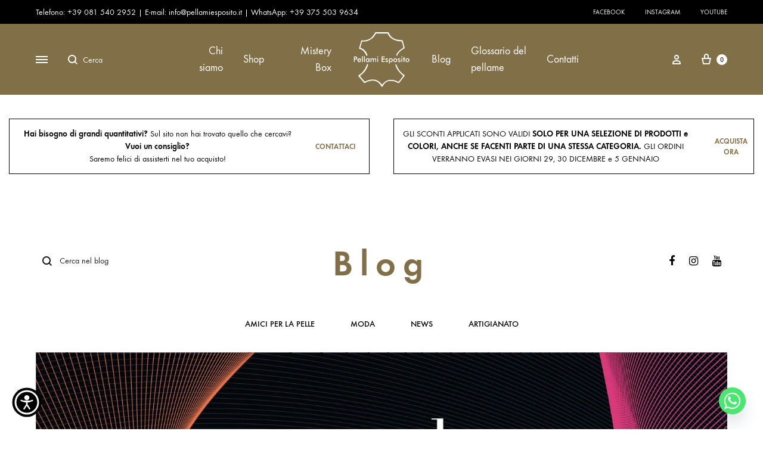

--- FILE ---
content_type: text/html; charset=UTF-8
request_url: https://www.pellamiesposito.it/blog/lifestyle/mipel-119-the-digital-show/
body_size: 30653
content:
<!doctype html><html lang="it-IT"><head><meta charset="UTF-8"><meta name="viewport" content="width=device-width, initial-scale=1"><link rel="profile" href="http://gmpg.org/xfn/11"> <script type="text/javascript" class="_iub_cs_skip">var _iub = _iub || {};
				_iub.csConfiguration = _iub.csConfiguration || {};
				_iub.csConfiguration.siteId = "2472909";
				_iub.csConfiguration.cookiePolicyId = "48465775";</script> <script class="_iub_cs_skip" src="https://cs.iubenda.com/autoblocking/2472909.js"></script> <link media="all" href="https://www.pellamiesposito.it/wp-content/cache/autoptimize/css/autoptimize_2b48efca1293115beefcd161b3c9f295.css" rel="stylesheet"><title>Mipel 119 &#x2d; The Digital Show | Pellami Esposito</title><link rel="preload" href="https://www.pellamiesposito.it/wp-content/themes/konte/fonts/functionpro-light-webfont.woff2" as="font" type="font/woff2" crossorigin><link rel="preload" href="https://www.pellamiesposito.it/wp-content/themes/konte/fonts/functionpro-book-webfont.woff2" as="font" type="font/woff2" crossorigin><link rel="preload" href="https://www.pellamiesposito.it/wp-content/themes/konte/fonts/functionpro-medium-webfont.woff2" as="font" type="font/woff2" crossorigin><link rel="preload" href="https://www.pellamiesposito.it/wp-content/themes/konte/fonts/functionpro-demi-webfont.woff2" as="font" type="font/woff2" crossorigin><link rel="preload" href="https://www.pellamiesposito.it/wp-content/themes/konte/fonts/functionpro-bold-webfont.woff2" as="font" type="font/woff2" crossorigin><script>window._wca = window._wca || [];</script>  <script type="text/javascript" id="google_gtagjs-js-consent-mode-data-layer">window.dataLayerPYS = window.dataLayerPYS || [];function gtag(){dataLayerPYS.push(arguments);}
gtag('consent', 'default', {"ad_personalization":"denied","ad_storage":"denied","ad_user_data":"denied","analytics_storage":"denied","functionality_storage":"denied","security_storage":"denied","personalization_storage":"denied","region":["AT","BE","BG","CH","CY","CZ","DE","DK","EE","ES","FI","FR","GB","GR","HR","HU","IE","IS","IT","LI","LT","LU","LV","MT","NL","NO","PL","PT","RO","SE","SI","SK"],"wait_for_update":500});
window._googlesitekitConsentCategoryMap = {"statistics":["analytics_storage"],"marketing":["ad_storage","ad_user_data","ad_personalization"],"functional":["functionality_storage","security_storage"],"preferences":["personalization_storage"]};
window._googlesitekitConsents = {"ad_personalization":"denied","ad_storage":"denied","ad_user_data":"denied","analytics_storage":"denied","functionality_storage":"denied","security_storage":"denied","personalization_storage":"denied","region":["AT","BE","BG","CH","CY","CZ","DE","DK","EE","ES","FI","FR","GB","GR","HR","HU","IE","IS","IT","LI","LT","LU","LV","MT","NL","NO","PL","PT","RO","SE","SI","SK"],"wait_for_update":500};</script> <meta name="robots" content="max-snippet:-1,max-image-preview:standard,max-video-preview:-1" /><link rel="canonical" href="https://www.pellamiesposito.it/blog/lifestyle/mipel-119-the-digital-show/" /><meta name="description" content="La nuova piattaforma Mipel, attiva da oggi 23 Marzo fino a metà Luglio, permetterà ad aziende espositrici e buyers di immergersi in un mondo tutto digitale." /><meta property="og:type" content="article" /><meta property="og:locale" content="it_IT" /><meta property="og:site_name" content="Pellami Esposito" /><meta property="og:title" content="Mipel 119 &#x2d; The Digital Show | Pellami Esposito" /><meta property="og:description" content="La nuova piattaforma Mipel, attiva da oggi 23 Marzo fino a metà Luglio, permetterà ad aziende espositrici e buyers di immergersi in un mondo tutto digitale." /><meta property="og:url" content="https://www.pellamiesposito.it/blog/lifestyle/mipel-119-the-digital-show/" /><meta property="og:image" content="https://i0.wp.com/www.pellamiesposito.it/wp-content/uploads/2021/03/154522510_3654957227906993_8551034997432683651_o.jpg?fit=2048%2C1154&amp;ssl=1" /><meta property="og:image:width" content="2048" /><meta property="og:image:height" content="1154" /><meta property="og:image:alt" content="Mipel the digital show" /><meta property="article:published_time" content="2021-03-23T09:51:11+00:00" /><meta property="article:modified_time" content="2023-07-21T10:45:15+00:00" /><meta name="twitter:card" content="summary_large_image" /><meta name="twitter:title" content="Mipel 119 &#x2d; The Digital Show | Pellami Esposito" /><meta name="twitter:description" content="La nuova piattaforma Mipel, attiva da oggi 23 Marzo fino a metà Luglio, permetterà ad aziende espositrici e buyers di immergersi in un mondo tutto digitale." /><meta name="twitter:image" content="https://i0.wp.com/www.pellamiesposito.it/wp-content/uploads/2021/03/154522510_3654957227906993_8551034997432683651_o.jpg?fit=2048%2C1154&amp;ssl=1" /><meta name="twitter:image:alt" content="Mipel the digital show" /> <script type="application/ld+json">{"@context":"https://schema.org","@graph":[{"@type":"WebSite","@id":"https://www.pellamiesposito.it/#/schema/WebSite","url":"https://www.pellamiesposito.it/","name":"Pellami Esposito","description":"Vendita di pelle e cuoio da generazioni","inLanguage":"it-IT","potentialAction":{"@type":"SearchAction","target":{"@type":"EntryPoint","urlTemplate":"https://www.pellamiesposito.it/search/{search_term_string}/"},"query-input":"required name=search_term_string"},"publisher":{"@type":"Organization","@id":"https://www.pellamiesposito.it/#/schema/Organization","name":"Pellami Esposito","url":"https://www.pellamiesposito.it/","logo":{"@type":"ImageObject","url":"https://i0.wp.com/www.pellamiesposito.it/wp-content/uploads/2020/05/cropped-Logo-pellami-esposito.png?fit=512%2C512&ssl=1","contentUrl":"https://i0.wp.com/www.pellamiesposito.it/wp-content/uploads/2020/05/cropped-Logo-pellami-esposito.png?fit=512%2C512&ssl=1","width":512,"height":512}}},{"@type":"WebPage","@id":"https://www.pellamiesposito.it/blog/lifestyle/mipel-119-the-digital-show/","url":"https://www.pellamiesposito.it/blog/lifestyle/mipel-119-the-digital-show/","name":"Mipel 119 &#x2d; The Digital Show | Pellami Esposito","description":"La nuova piattaforma Mipel, attiva da oggi 23 Marzo fino a metà Luglio, permetterà ad aziende espositrici e buyers di immergersi in un mondo tutto digitale.","inLanguage":"it-IT","isPartOf":{"@id":"https://www.pellamiesposito.it/#/schema/WebSite"},"breadcrumb":{"@type":"BreadcrumbList","@id":"https://www.pellamiesposito.it/#/schema/BreadcrumbList","itemListElement":[{"@type":"ListItem","position":1,"item":"https://www.pellamiesposito.it/","name":"Pellami Esposito"},{"@type":"ListItem","position":2,"item":"https://www.pellamiesposito.it/blog/category/lifestyle/","name":"Categoria: Lifestyle"},{"@type":"ListItem","position":3,"name":"Mipel 119 &#x2d; The Digital Show"}]},"potentialAction":{"@type":"ReadAction","target":"https://www.pellamiesposito.it/blog/lifestyle/mipel-119-the-digital-show/"},"datePublished":"2021-03-23T09:51:11+00:00","dateModified":"2023-07-21T10:45:15+00:00","author":{"@type":"Person","@id":"https://www.pellamiesposito.it/#/schema/Person/4e7da34bb148e5cf4736dcfe36f21977","name":"Martina Esposito"}}]}</script>    <script data-cfasync="false" data-pagespeed-no-defer>window.dataLayerPYS = window.dataLayerPYS || [];</script> <link rel='dns-prefetch' href='//cdn.iubenda.com' /><link rel='dns-prefetch' href='//stats.wp.com' /><link rel='dns-prefetch' href='//www.googletagmanager.com' /><link rel='preconnect' href='//c0.wp.com' /><link rel='preconnect' href='//i0.wp.com' /><link rel="alternate" type="application/rss+xml" title="Pellami Esposito &raquo; Feed" href="https://www.pellamiesposito.it/feed/" /><link rel="alternate" type="application/rss+xml" title="Pellami Esposito &raquo; Feed dei commenti" href="https://www.pellamiesposito.it/comments/feed/" /><link rel="alternate" type="application/rss+xml" title="Pellami Esposito &raquo; Mipel 119 &#8211; The Digital Show Feed dei commenti" href="https://www.pellamiesposito.it/blog/lifestyle/mipel-119-the-digital-show/feed/" /> <script type="text/javascript">window._wpemojiSettings = {"baseUrl":"https:\/\/s.w.org\/images\/core\/emoji\/15.0.3\/72x72\/","ext":".png","svgUrl":"https:\/\/s.w.org\/images\/core\/emoji\/15.0.3\/svg\/","svgExt":".svg","source":{"concatemoji":"https:\/\/www.pellamiesposito.it\/wp-includes\/js\/wp-emoji-release.min.js?ver=6.7.4"}};
/*! This file is auto-generated */
!function(i,n){var o,s,e;function c(e){try{var t={supportTests:e,timestamp:(new Date).valueOf()};sessionStorage.setItem(o,JSON.stringify(t))}catch(e){}}function p(e,t,n){e.clearRect(0,0,e.canvas.width,e.canvas.height),e.fillText(t,0,0);var t=new Uint32Array(e.getImageData(0,0,e.canvas.width,e.canvas.height).data),r=(e.clearRect(0,0,e.canvas.width,e.canvas.height),e.fillText(n,0,0),new Uint32Array(e.getImageData(0,0,e.canvas.width,e.canvas.height).data));return t.every(function(e,t){return e===r[t]})}function u(e,t,n){switch(t){case"flag":return n(e,"\ud83c\udff3\ufe0f\u200d\u26a7\ufe0f","\ud83c\udff3\ufe0f\u200b\u26a7\ufe0f")?!1:!n(e,"\ud83c\uddfa\ud83c\uddf3","\ud83c\uddfa\u200b\ud83c\uddf3")&&!n(e,"\ud83c\udff4\udb40\udc67\udb40\udc62\udb40\udc65\udb40\udc6e\udb40\udc67\udb40\udc7f","\ud83c\udff4\u200b\udb40\udc67\u200b\udb40\udc62\u200b\udb40\udc65\u200b\udb40\udc6e\u200b\udb40\udc67\u200b\udb40\udc7f");case"emoji":return!n(e,"\ud83d\udc26\u200d\u2b1b","\ud83d\udc26\u200b\u2b1b")}return!1}function f(e,t,n){var r="undefined"!=typeof WorkerGlobalScope&&self instanceof WorkerGlobalScope?new OffscreenCanvas(300,150):i.createElement("canvas"),a=r.getContext("2d",{willReadFrequently:!0}),o=(a.textBaseline="top",a.font="600 32px Arial",{});return e.forEach(function(e){o[e]=t(a,e,n)}),o}function t(e){var t=i.createElement("script");t.src=e,t.defer=!0,i.head.appendChild(t)}"undefined"!=typeof Promise&&(o="wpEmojiSettingsSupports",s=["flag","emoji"],n.supports={everything:!0,everythingExceptFlag:!0},e=new Promise(function(e){i.addEventListener("DOMContentLoaded",e,{once:!0})}),new Promise(function(t){var n=function(){try{var e=JSON.parse(sessionStorage.getItem(o));if("object"==typeof e&&"number"==typeof e.timestamp&&(new Date).valueOf()<e.timestamp+604800&&"object"==typeof e.supportTests)return e.supportTests}catch(e){}return null}();if(!n){if("undefined"!=typeof Worker&&"undefined"!=typeof OffscreenCanvas&&"undefined"!=typeof URL&&URL.createObjectURL&&"undefined"!=typeof Blob)try{var e="postMessage("+f.toString()+"("+[JSON.stringify(s),u.toString(),p.toString()].join(",")+"));",r=new Blob([e],{type:"text/javascript"}),a=new Worker(URL.createObjectURL(r),{name:"wpTestEmojiSupports"});return void(a.onmessage=function(e){c(n=e.data),a.terminate(),t(n)})}catch(e){}c(n=f(s,u,p))}t(n)}).then(function(e){for(var t in e)n.supports[t]=e[t],n.supports.everything=n.supports.everything&&n.supports[t],"flag"!==t&&(n.supports.everythingExceptFlag=n.supports.everythingExceptFlag&&n.supports[t]);n.supports.everythingExceptFlag=n.supports.everythingExceptFlag&&!n.supports.flag,n.DOMReady=!1,n.readyCallback=function(){n.DOMReady=!0}}).then(function(){return e}).then(function(){var e;n.supports.everything||(n.readyCallback(),(e=n.source||{}).concatemoji?t(e.concatemoji):e.wpemoji&&e.twemoji&&(t(e.twemoji),t(e.wpemoji)))}))}((window,document),window._wpemojiSettings);</script> <style id='konte-inline-css' type='text/css'>.site-header.custom, .custom .header-search.icon .search-field:focus, .custom .header-search.icon .search-field.focused { background-color: #816f47; }.topbar {height: 40px}:root { --header-main-height: 119px}:root { --header-bottom-height: 89px}.header-main, .header-v10 .site-branding, .header-v10 .header-main .header-right-items { height: 119px; }.header-bottom { height: 89px; }.header-mobile {height: 130px}.logo img {height: 100px;}.logo svg {width: auto;height: 100px;}.hamburger-screen-background { background-image: url(https://www.pellamiesposito.it/wp-content/uploads/2020/05/23415515_963548623783450_4210272110140976862_o.jpg); }.blog-header-title { background-image: url(https://www.pellamiesposito.it/wp-content/uploads/2020/06/PELLE-PER-ARREDO-PETROLIO.jpg)}.site-footer.custom { background-color: #816f47; }</style> <script type="text/template" id="tmpl-variation-template"><div class="woocommerce-variation-description">{{{ data.variation.variation_description }}}</div>
	<div class="woocommerce-variation-price">{{{ data.variation.price_html }}}</div>
	<div class="woocommerce-variation-availability">{{{ data.variation.availability_html }}}</div></script> <script type="text/template" id="tmpl-unavailable-variation-template"><p role="alert">Questo prodotto non è disponibile. Scegli un&#039;altra combinazione.</p></script> <script type="text/javascript" id="jetpack_related-posts-js-extra">var related_posts_js_options = {"post_heading":"h4"};</script> <script  type="text/javascript" class=" _iub_cs_skip" type="text/javascript" id="iubenda-head-inline-scripts-0">var _iub = _iub || [];
_iub.csConfiguration = {"perPurposeConsent":true,"preferenceCookie":{"expireAfter":180},"reloadOnConsent":true,"siteId":2472909,"whitelabel":false,"cookiePolicyId":48465775,"lang":"it","banner":{"acceptButtonCaptionColor":"white","acceptButtonColor":"#816f47","acceptButtonDisplay":true,"backgroundColor":"#ffffff","backgroundOverlay":true,"closeButtonDisplay":false,"customizeButtonCaptionColor":"white","customizeButtonColor":"#212121","customizeButtonDisplay":true,"explicitWithdrawal":true,"listPurposes":true,"ownerName":"www.pellamiesposito.it","rejectButtonCaptionColor":"white","rejectButtonColor":"#212121","rejectButtonDisplay":true,"showPurposesToggles":true,"showTotalNumberOfProviders":true,"textColor":"#222222"}};</script> <script  type="text/javascript" charset="UTF-8" async="" class=" _iub_cs_skip" type="text/javascript" src="//cdn.iubenda.com/cs/iubenda_cs.js?ver=3.12.4" id="iubenda-head-scripts-1-js"></script> <script type="text/javascript" src="https://www.pellamiesposito.it/wp-includes/js/jquery/jquery.min.js?ver=3.7.1" id="jquery-core-js"></script> <script type="text/javascript" id="fgf-frontend-js-extra">var fgf_frontend_params = {"gift_products_pagination_nonce":"143252a436","gift_product_nonce":"8b9db3dea3","ajaxurl":"https:\/\/www.pellamiesposito.it\/wp-admin\/admin-ajax.php","current_page_url":"https:\/\/www.pellamiesposito.it\/blog\/lifestyle\/mipel-119-the-digital-show\/","add_to_cart_link":"https:\/\/www.pellamiesposito.it\/blog\/lifestyle\/mipel-119-the-digital-show\/?fgf_gift_product=%s&fgf_rule_id=%s&fgf_buy_product_id=%s&fgf_coupon_id=%s","ajax_add_to_cart":"no","dropdown_add_to_cart_behaviour":"1","add_to_cart_alert_message":"Please select a Gift"};</script> <script type="text/javascript" id="fgf-owl-carousel-js-extra">var fgf_carousel_params = {"desktop_count":"3","tablet_count":"2","mobile_count":"1","item_margin":"10","nav":"true","nav_prev_text":"<","nav_next_text":">","pagination":"true","item_per_slide":"1","slide_speed":"5000","auto_play":"true"};</script> <script type="text/javascript" id="wc-add-to-cart-js-extra">var wc_add_to_cart_params = {"ajax_url":"\/wp-admin\/admin-ajax.php","wc_ajax_url":"\/?wc-ajax=%%endpoint%%","i18n_view_cart":"Visualizza carrello","cart_url":"https:\/\/www.pellamiesposito.it\/carrello\/","is_cart":"","cart_redirect_after_add":"no"};</script> <script type="text/javascript" id="WCPAY_ASSETS-js-extra">var wcpayAssets = {"url":"https:\/\/www.pellamiesposito.it\/wp-content\/plugins\/woocommerce-payments\/dist\/"};</script> <script type="text/javascript" src="https://stats.wp.com/s-202604.js" id="woocommerce-analytics-js" defer="defer" data-wp-strategy="defer"></script> <script type="text/javascript" id="wp-util-js-extra">var _wpUtilSettings = {"ajax":{"url":"\/wp-admin\/admin-ajax.php"}};</script> <script type="text/javascript" id="wc-cart-fragments-js-extra">var wc_cart_fragments_params = {"ajax_url":"\/wp-admin\/admin-ajax.php","wc_ajax_url":"\/?wc-ajax=%%endpoint%%","cart_hash_key":"wc_cart_hash_5eab72b5eb348428e0d6ac55f24c2870","fragment_name":"wc_fragments_5eab72b5eb348428e0d6ac55f24c2870","request_timeout":"5000"};</script>    <script type="text/javascript" src="https://www.googletagmanager.com/gtag/js?id=G-75ZLWP9HTW&l=dataLayerPYS" id="google_gtagjs-js" async></script> <script type="text/javascript" id="google_gtagjs-js-after">window.dataLayerPYS = window.dataLayerPYS || [];function gtag(){dataLayerPYS.push(arguments);}
gtag("set","linker",{"domains":["www.pellamiesposito.it"]});
gtag("js", new Date());
gtag("set", "developer_id.dZTNiMT", true);
gtag("config", "G-75ZLWP9HTW", {"googlesitekit_post_type":"post"});
gtag("config", "AW-881348489");
 window._googlesitekit = window._googlesitekit || {}; window._googlesitekit.throttledEvents = []; window._googlesitekit.gtagEvent = (name, data) => { var key = JSON.stringify( { name, data } ); if ( !! window._googlesitekit.throttledEvents[ key ] ) { return; } window._googlesitekit.throttledEvents[ key ] = true; setTimeout( () => { delete window._googlesitekit.throttledEvents[ key ]; }, 5 ); gtag( "event", name, { ...data, event_source: "site-kit" } ); };</script> <script type="text/javascript" id="wc-add-to-cart-variation-js-extra">var wc_add_to_cart_variation_params = {"wc_ajax_url":"\/?wc-ajax=%%endpoint%%","i18n_no_matching_variations_text":"Nessun prodotto corrisponde alla tua scelta. Prova con un'altra combinazione.","i18n_make_a_selection_text":"Seleziona le opzioni del prodotto prima di aggiungerlo al carrello.","i18n_unavailable_text":"Questo prodotto non \u00e8 disponibile. Scegli un'altra combinazione.","i18n_reset_alert_text":"La tua selezione \u00e8 stata azzerata. Seleziona le opzioni del prodotto prima di aggiungerlo al carrello."};</script> <script type="text/javascript" id="sib-front-js-js-extra">var sibErrMsg = {"invalidMail":"Please fill out valid email address","requiredField":"Please fill out required fields","invalidDateFormat":"Please fill out valid date format","invalidSMSFormat":"Please fill out valid phone number"};
var ajax_sib_front_object = {"ajax_url":"https:\/\/www.pellamiesposito.it\/wp-admin\/admin-ajax.php","ajax_nonce":"a1c344dfaa","flag_url":"https:\/\/www.pellamiesposito.it\/wp-content\/plugins\/mailin\/img\/flags\/"};</script> <link rel="https://api.w.org/" href="https://www.pellamiesposito.it/wp-json/" /><link rel="alternate" title="JSON" type="application/json" href="https://www.pellamiesposito.it/wp-json/wp/v2/posts/2769" /><link rel="EditURI" type="application/rsd+xml" title="RSD" href="https://www.pellamiesposito.it/xmlrpc.php?rsd" /><link rel="alternate" title="oEmbed (JSON)" type="application/json+oembed" href="https://www.pellamiesposito.it/wp-json/oembed/1.0/embed?url=https%3A%2F%2Fwww.pellamiesposito.it%2Fblog%2Flifestyle%2Fmipel-119-the-digital-show%2F" /><link rel="alternate" title="oEmbed (XML)" type="text/xml+oembed" href="https://www.pellamiesposito.it/wp-json/oembed/1.0/embed?url=https%3A%2F%2Fwww.pellamiesposito.it%2Fblog%2Flifestyle%2Fmipel-119-the-digital-show%2F&#038;format=xml" />  <script type="text/javascript">var _iub = _iub || [];
_iub.csConfiguration = {"perPurposeConsent":true,"preferenceCookie":{"expireAfter":180},"reloadOnConsent":true,"siteId":2472909,"whitelabel":false,"cookiePolicyId":48465775,"lang":"it","banner":{"acceptButtonCaptionColor":"white","acceptButtonColor":"#816f47","acceptButtonDisplay":true,"backgroundColor":"#ffffff","backgroundOverlay":true,"closeButtonDisplay":false,"customizeButtonCaptionColor":"white","customizeButtonColor":"#212121","customizeButtonDisplay":true,"explicitWithdrawal":true,"listPurposes":true,"ownerName":"www.pellamiesposito.it","rejectButtonCaptionColor":"white","rejectButtonColor":"#212121","rejectButtonDisplay":true,"showPurposesToggles":true,"showTotalNumberOfProviders":true,"textColor":"#222222"}};</script> <script type="text/javascript" src="https://cs.iubenda.com/autoblocking/2472909.js"></script> <script type="text/javascript" src="//cdn.iubenda.com/cs/iubenda_cs.js" charset="UTF-8" async></script>
 <script src="https://cdn.accesseaze.com/main.js" defer></script> <script id="accessEaseSettings" type="application/json">{"storeDomain":"pellamiesposito.it","iconSettings":{"hideIcon":false},"widgetSettings":{"widgetLanguage":"it"}}</script>
 <script
      async
      data-environment="production"
      src="https://js.klarna.com/web-sdk/v1/klarna.js"
      data-client-id="klarna_live_client_U29LcG9hTnoxNTV5QzR3Wihtc0VuQUkxZCExQSppMzcsYzU4NzZhOTYtYThkMi00OTljLWE4ZGYtYWUwYzRhMWVhNDNkLDEsQmJzdTE0TktBbUZjeG5tR1ZQRW1WUWZtZTh4L0R2SlhtUVBINGNJTVhBbz0"
    ></script>  <script type="text/javascript">var ajaxurl = "https://www.pellamiesposito.it/wp-admin/admin-ajax.php";</script><meta name="generator" content="Site Kit by Google 1.170.0" /> <!--noptimize-->
        <!-- Global site tag (gtag.js) - Google Ads:  -->
        <script async
                src="https://www.googletagmanager.com/gtag/js?id=AW-&l=dataLayerPYS"></script>
        <script>
            window.dataLayerPYS = window.dataLayerPYS || [];

            function gtag() {
                dataLayerPYS.push( arguments );
            }

            gtag( 'js', new Date() );

            gtag( 'config', 'AW-' );
        </script>
        <!--/noptimize--><link rel="pingback" href="https://www.pellamiesposito.it/xmlrpc.php"> <noscript><style>.woocommerce-product-gallery{ opacity: 1 !important; }</style></noscript> <script type="text/javascript" src="https://cdn.brevo.com/js/sdk-loader.js" async></script> <script type="text/javascript">window.Brevo = window.Brevo || [];
  window.Brevo.push(['init', {"client_key":"4q1c23bws391ylspna10tw8n","email_id":null,"push":{"customDomain":"https:\/\/www.pellamiesposito.it\/wp-content\/plugins\/mailin\/"},"service_worker_url":"wonderpush-worker-loader.min.js?webKey=3c3234e4aef87a9e820ab347b4c5d9969118ade16513f0c11ba4e225075c73dd","frame_url":"brevo-frame.html"}]);</script><script type="text/javascript" src="https://cdn.by.wonderpush.com/sdk/1.1/wonderpush-loader.min.js" async></script> <script type="text/javascript">window.WonderPush = window.WonderPush || [];
  window.WonderPush.push(['init', {"customDomain":"https:\/\/www.pellamiesposito.it\/wp-content\/plugins\/mailin\/","serviceWorkerUrl":"wonderpush-worker-loader.min.js?webKey=3c3234e4aef87a9e820ab347b4c5d9969118ade16513f0c11ba4e225075c73dd","frameUrl":"wonderpush.min.html","webKey":"3c3234e4aef87a9e820ab347b4c5d9969118ade16513f0c11ba4e225075c73dd"}]);</script><script type="text/javascript" src="https://cdn.brevo.com/js/sdk-loader.js" async></script><script type="text/javascript">window.Brevo = window.Brevo || [];
            window.Brevo.push(["init", {
                client_key: "4q1c23bws391ylspna10tw8n",
                email_id: "",
                push: {
                    customDomain: "https://www.pellamiesposito.it\/wp-content\/plugins\/woocommerce-sendinblue-newsletter-subscription\/"
                }
            }]);</script> <meta name="generator" content="Powered by WPBakery Page Builder - drag and drop page builder for WordPress."/>  <script type="text/javascript">( function( w, d, s, l, i ) {
				w[l] = w[l] || [];
				w[l].push( {'gtm.start': new Date().getTime(), event: 'gtm.js'} );
				var f = d.getElementsByTagName( s )[0],
					j = d.createElement( s ), dl = l != 'dataLayer' ? '&l=' + l : '';
				j.async = true;
				j.src = 'https://www.googletagmanager.com/gtm.js?id=' + i + dl;
				f.parentNode.insertBefore( j, f );
			} )( window, document, 'script', 'dataLayer', 'GTM-N6T8XNR' );</script> <meta name="generator" content="Powered by Slider Revolution 6.2.8 - responsive, Mobile-Friendly Slider Plugin for WordPress with comfortable drag and drop interface." /><link rel="icon" href="https://i0.wp.com/www.pellamiesposito.it/wp-content/uploads/2020/05/cropped-Logo-pellami-esposito.png?fit=32%2C32&#038;ssl=1" sizes="32x32" /><link rel="icon" href="https://i0.wp.com/www.pellamiesposito.it/wp-content/uploads/2020/05/cropped-Logo-pellami-esposito.png?fit=192%2C192&#038;ssl=1" sizes="192x192" /><link rel="apple-touch-icon" href="https://i0.wp.com/www.pellamiesposito.it/wp-content/uploads/2020/05/cropped-Logo-pellami-esposito.png?fit=180%2C180&#038;ssl=1" /><meta name="msapplication-TileImage" content="https://i0.wp.com/www.pellamiesposito.it/wp-content/uploads/2020/05/cropped-Logo-pellami-esposito.png?fit=270%2C270&#038;ssl=1" /> <script type="text/javascript">function setREVStartSize(e){
			//window.requestAnimationFrame(function() {				 
				window.RSIW = window.RSIW===undefined ? window.innerWidth : window.RSIW;	
				window.RSIH = window.RSIH===undefined ? window.innerHeight : window.RSIH;	
				try {								
					var pw = document.getElementById(e.c).parentNode.offsetWidth,
						newh;
					pw = pw===0 || isNaN(pw) ? window.RSIW : pw;
					e.tabw = e.tabw===undefined ? 0 : parseInt(e.tabw);
					e.thumbw = e.thumbw===undefined ? 0 : parseInt(e.thumbw);
					e.tabh = e.tabh===undefined ? 0 : parseInt(e.tabh);
					e.thumbh = e.thumbh===undefined ? 0 : parseInt(e.thumbh);
					e.tabhide = e.tabhide===undefined ? 0 : parseInt(e.tabhide);
					e.thumbhide = e.thumbhide===undefined ? 0 : parseInt(e.thumbhide);
					e.mh = e.mh===undefined || e.mh=="" || e.mh==="auto" ? 0 : parseInt(e.mh,0);		
					if(e.layout==="fullscreen" || e.l==="fullscreen") 						
						newh = Math.max(e.mh,window.RSIH);					
					else{					
						e.gw = Array.isArray(e.gw) ? e.gw : [e.gw];
						for (var i in e.rl) if (e.gw[i]===undefined || e.gw[i]===0) e.gw[i] = e.gw[i-1];					
						e.gh = e.el===undefined || e.el==="" || (Array.isArray(e.el) && e.el.length==0)? e.gh : e.el;
						e.gh = Array.isArray(e.gh) ? e.gh : [e.gh];
						for (var i in e.rl) if (e.gh[i]===undefined || e.gh[i]===0) e.gh[i] = e.gh[i-1];
											
						var nl = new Array(e.rl.length),
							ix = 0,						
							sl;					
						e.tabw = e.tabhide>=pw ? 0 : e.tabw;
						e.thumbw = e.thumbhide>=pw ? 0 : e.thumbw;
						e.tabh = e.tabhide>=pw ? 0 : e.tabh;
						e.thumbh = e.thumbhide>=pw ? 0 : e.thumbh;					
						for (var i in e.rl) nl[i] = e.rl[i]<window.RSIW ? 0 : e.rl[i];
						sl = nl[0];									
						for (var i in nl) if (sl>nl[i] && nl[i]>0) { sl = nl[i]; ix=i;}															
						var m = pw>(e.gw[ix]+e.tabw+e.thumbw) ? 1 : (pw-(e.tabw+e.thumbw)) / (e.gw[ix]);					
						newh =  (e.gh[ix] * m) + (e.tabh + e.thumbh);
					}				
					if(window.rs_init_css===undefined) window.rs_init_css = document.head.appendChild(document.createElement("style"));					
					document.getElementById(e.c).height = newh+"px";
					window.rs_init_css.innerHTML += "#"+e.c+"_wrapper { height: "+newh+"px }";				
				} catch(e){
					console.log("Failure at Presize of Slider:" + e)
				}					   
			//});
		  };</script> <noscript><style>.wpb_animate_when_almost_visible { opacity: 1; }</style></noscript></head><body class="post-template-default single single-post postid-2769 single-format-standard wp-embed-responsive theme-konte woocommerce-no-js no-sidebar post-shareable header-sticky wpb-js-composer js-comp-ver-6.2.0 vc_responsive woocommerce-active mobile-shop-buttons mobile-shop-columns-2"> <noscript> <iframe src="https://www.googletagmanager.com/ns.html?id=GTM-N6T8XNR" height="0" width="0" style="display:none;visibility:hidden"></iframe> </noscript><div id="svg-defs" class="svg-defs hidden" aria-hidden="true" tabindex="-1"><svg xmlns="http://www.w3.org/2000/svg" xmlns:xlink="http://www.w3.org/1999/xlink"><symbol viewBox="0 0 24 24" id="account" xmlns="http://www.w3.org/2000/svg"><path d="M12 12c-2.5 0-4-1.5-4-4 0-2.39 1.61-4 4-4s4 1.61 4 4c0 2.5-1.5 4-4 4zm0-6c-.6 0-2 .19-2 2 0 1.42.58 2 2 2s2-.58 2-2c0-1.81-1.4-2-2-2zM18 20H6c-.55 0-1-.45-1-1 0-4.21 2.09-6 7-6s7 1.79 7 6c0 .55-.45 1-1 1zM7.04 18h9.92c-.17-1.76-1.04-3-4.96-3s-4.79 1.24-4.96 3z"/><path fill="none" d="M0 0h24v24H0z"/></symbol><symbol viewBox="2 2 10 10" id="arrow-breadcrumb" xmlns="http://www.w3.org/2000/svg"><path d="M9.156 7l-2.5 3.125-.669-.536L8.058 7 5.987 4.411l.669-.536z"/><path fill="none" d="M2 2h10v10H2z"/></symbol><symbol viewBox="0 0 32 32" id="arrow-down" xmlns="http://www.w3.org/2000/svg"><path fill="none" d="M0 0h32v32H0z"/><path d="M17 18V4h-2v14H9l7 10 7-10h-6zm-1.04 6.512L12.841 20H19.079l-3.119 4.512z"/></symbol><symbol viewBox="0 0 14 14" id="arrow-dropdown" xmlns="http://www.w3.org/2000/svg"><path d="M7 10.773L1.531 6.398l.938-1.171L7 8.851l4.531-3.624.938 1.171z"/><path fill="none" d="M0 0h14v14H0z"/></symbol><symbol viewBox="0 0 32 32" id="arrow-left" xmlns="http://www.w3.org/2000/svg"><path fill="none" d="M0 0h32v32H0z"/><path d="M14 17h14v-2H14V9L4 16l10 7v-6zm-6.512-1.04L12 12.841V19.079L7.488 15.96z"/></symbol><symbol viewBox="0 0 24 24" id="cart" xmlns="http://www.w3.org/2000/svg"><path fill="none" d="M0 0h24v24H0z"/><path d="M19 10h-3V7c0-2.206-1.794-4-4-4S8 4.794 8 7v3H5c-.55 0-.908.441-.797.979l1.879 9.042c.112.538.654.979 1.204.979h9.429c.55 0 1.092-.441 1.203-.979l1.879-9.042C19.908 10.441 19.55 10 19 10zm-9-3c0-1.103.897-2 2-2s2 .897 2 2v3h-4V7zm6.087 12H7.913l-1.455-7h11.313l-1.684 7z"/></symbol><symbol viewBox="0 0 12 12" id="check-checkbox" xmlns="http://www.w3.org/2000/svg"><path d="M4.177 10.543L.434 6.8l1.132-1.132 2.611 2.611 6.258-6.256 1.13 1.132z"/></symbol><symbol viewBox="0 0 24 24" id="close" xmlns="http://www.w3.org/2000/svg"><path fill="none" d="M0 0h24v24H0z"/><path d="M19.778 5.636l-1.414-1.414L12 10.586 5.636 4.222 4.222 5.636 10.586 12l-6.364 6.364 1.414 1.414L12 13.414l6.364 6.364 1.414-1.414L13.414 12z"/></symbol><symbol viewBox="0 0 18 18" id="close-mini" xmlns="http://www.w3.org/2000/svg"><path fill="none" d="M0 0h18v18H0z"/><path d="M11.576 5.576L9 8.152 6.424 5.576l-.848.848L8.152 9l-2.576 2.576.848.848L9 9.848l2.576 2.576.848-.848L9.848 9l2.576-2.576z"/><path d="M9 1a8 8 0 100 16A8 8 0 009 1zm0 15c-3.86 0-7-3.14-7-7s3.14-7 7-7 7 3.14 7 7-3.14 7-7 7z"/></symbol><symbol viewBox="0 0 16 16" id="comment" xmlns="http://www.w3.org/2000/svg"><path fill="none" d="M0 0h16v16H0z"/><path d="M13 3v8.826l-1.849-1.585L10.87 10H3V3h10m1-1H2v9h8.5l3.5 3V2z"/></symbol><symbol viewBox="0 0 40 40" id="error" xmlns="http://www.w3.org/2000/svg"><path d="M20 0C8.972 0 0 8.972 0 20s8.972 20 20 20 20-8.972 20-20S31.028 0 20 0zm0 38c-9.925 0-18-8.075-18-18S10.075 2 20 2s18 8.075 18 18-8.075 18-18 18z"/><path d="M25.293 13.293L20 18.586l-5.293-5.293-1.414 1.414L18.586 20l-5.293 5.293 1.414 1.414L20 21.414l5.293 5.293 1.414-1.414L21.414 20l5.293-5.293z"/></symbol><symbol viewBox="0 0 24 24" id="eye" xmlns="http://www.w3.org/2000/svg"><circle cx="12" cy="12" r="2"/><path d="M16.466 6.748C15.238 5.583 13.619 5 12 5s-3.238.583-4.466 1.748L2 12l5.534 5.252C8.762 18.417 10.381 19 12 19s3.238-.583 4.466-1.748L22 12l-5.534-5.252zm-1.377 9.053C14.274 16.574 13.177 17 12 17s-2.274-.426-3.089-1.199L4.905 12 8.91 8.199C9.726 7.426 10.823 7 12 7s2.274.426 3.089 1.199L19.095 12l-4.006 3.801z"/><path fill="none" d="M0 0h24v24H0z"/></symbol><symbol viewBox="0 0 24 24" id="filter" xmlns="http://www.w3.org/2000/svg"><path fill="none" d="M0 0h24v24H0z"/><path d="M9.859 7A3.991 3.991 0 006 4a4 4 0 000 8c1.862 0 3.412-1.278 3.859-3H22V7H9.859zM6 10a1.994 1.994 0 01-1.723-1C4.106 8.705 4 8.366 4 8s.106-.705.277-1c.347-.595.985-1 1.723-1s1.376.405 1.723 1c.171.295.277.634.277 1s-.106.705-.277 1c-.347.595-.985 1-1.723 1zM13 12a3.991 3.991 0 00-3.859 3H2v2h7.141c.446 1.722 1.997 3 3.859 3s3.412-1.278 3.859-3H22v-2h-5.141A3.991 3.991 0 0013 12zm0 6a1.994 1.994 0 01-1.723-1c-.171-.295-.277-.634-.277-1s.106-.705.277-1c.346-.595.984-1 1.723-1s1.376.405 1.723 1c.171.295.277.634.277 1s-.106.705-.277 1c-.347.595-.985 1-1.723 1z"/></symbol><symbol viewBox="0 0 20 20" id="gallery" xmlns="http://www.w3.org/2000/svg"><path d="M15 13H1V3h14v10zM3 11h10V5H3v6z"/><path d="M19 17H6v-2h11V8h2z"/><path fill="none" d="M0 0h20v20H0z"/></symbol><symbol viewBox="0 0 24 24" id="heart" xmlns="http://www.w3.org/2000/svg"><path d="M16.243 3.843c-1.28 0-2.559.488-3.536 1.464L12 6.015l-.707-.707c-.976-.976-2.256-1.464-3.536-1.464s-2.559.487-3.535 1.464a5 5 0 000 7.071L6.343 14.5l2.121 2.121L12 20.157l3.536-3.536 2.121-2.121 2.121-2.121a5 5 0 00-3.535-8.536z"/><path fill="none" d="M0 0h24v24H0z"/></symbol><symbol viewBox="0 0 24 24" id="heart-o" xmlns="http://www.w3.org/2000/svg"><path d="M16.243 5.843c.801 0 1.555.312 2.121.879a3.003 3.003 0 010 4.243l-2.121 2.121-2.121 2.121L12 17.328l-2.121-2.121-2.121-2.121-2.121-2.121a2.98 2.98 0 01-.879-2.121c0-.801.312-1.555.879-2.121a2.98 2.98 0 012.121-.879c.801 0 1.555.312 2.121.879l.707.707L12 8.843l1.414-1.414.707-.707a2.98 2.98 0 012.122-.879m0-2c-1.28 0-2.559.488-3.536 1.464L12 6.015l-.707-.707c-.976-.976-2.256-1.464-3.536-1.464s-2.559.487-3.535 1.464a5 5 0 000 7.071L6.343 14.5l2.121 2.121L12 20.157l3.536-3.536 2.121-2.121 2.121-2.121a5 5 0 00-3.535-8.536z"/><path fill="none" d="M0 0h24v24H0z"/></symbol><symbol viewBox="0 0 24 24" id="home" xmlns="http://www.w3.org/2000/svg"><g fill="none" fill-rule="evenodd"><path d="M0 0h24v24H0z"/><path d="M5 10v9a1 1 0 001 1h12a1 1 0 001-1v-9" stroke="currentColor" stroke-width="2" stroke-linecap="round"/><path d="M21 11l-8.693-6.761a.5.5 0 00-.614 0L3 11" stroke="currentColor" stroke-width="2" stroke-linecap="round"/></g></symbol><symbol viewBox="0 0 40 40" id="information" xmlns="http://www.w3.org/2000/svg"><path d="M20 40C8.972 40 0 31.028 0 20S8.972 0 20 0s20 8.972 20 20-8.972 20-20 20zm0-38C10.075 2 2 10.075 2 20s8.075 18 18 18 18-8.075 18-18S29.925 2 20 2z"/><path d="M19 16h2v12h-2zM19 12h2v2h-2z"/></symbol><symbol viewBox="0 0 16 16" id="left" xmlns="http://www.w3.org/2000/svg"><path fill="none" d="M0 0h16v16H0z"/><path d="M8.394 13.941L4.073 8l4.321-5.941 1.212.882L5.927 8l3.679 5.059z"/></symbol><symbol viewBox="0 0 24 24" id="menu" xmlns="http://www.w3.org/2000/svg"><path fill="none" d="M0 0h24v24H0z"/><path d="M2 6h20v2H2zM2 16h20v2H2zM2 11h20v2H2z"/></symbol><symbol viewBox="0 0 16 16" id="minus" xmlns="http://www.w3.org/2000/svg"><path fill="none" d="M0 0h16v16H0z"/><path d="M3 7h10v2H3z"/></symbol><symbol viewBox="0 0 16 16" id="plus" xmlns="http://www.w3.org/2000/svg"><path fill="none" d="M0 0h16v16H0z"/><path d="M13 7H9V3H7v4H3v2h4v4h2V9h4z"/></symbol><symbol viewBox="3.5 4.5 16 16" id="plus-mini" xmlns="http://www.w3.org/2000/svg"><path fill="none" d="M3.5 4.5h16v16h-16z"/><path d="M15.5 11.5h-3v-3h-2v3h-3v2h3v3h2v-3h3z"/></symbol><symbol viewBox="0 0 24 24" id="plus-zoom" xmlns="http://www.w3.org/2000/svg"><path fill="none" d="M0 0h24v24H0z"/><path d="M20 11h-7V4h-2v7H4v2h7v7h2v-7h7z"/></symbol><symbol viewBox="0 0 16 16" id="right" xmlns="http://www.w3.org/2000/svg"><path fill="none" d="M0 0h16v16H0z"/><path d="M7.606 13.941L11.927 8 7.606 2.059l-1.212.882L10.073 8l-3.679 5.059z"/></symbol><symbol viewBox="0 0 24 24" id="search" xmlns="http://www.w3.org/2000/svg"><path fill="none" d="M0 0h24v24H0z"/><path d="M20 18.586l-3.402-3.402A6.953 6.953 0 0018 11c0-3.86-3.141-7-7-7-3.86 0-7 3.14-7 7 0 3.859 3.14 7 7 7 1.57 0 3.015-.526 4.184-1.402L18.586 20 20 18.586zM6 11c0-2.757 2.243-5 5-5s5 2.243 5 5-2.243 5-5 5-5-2.243-5-5z"/></symbol><symbol viewBox="0 0 16 16" id="share" xmlns="http://www.w3.org/2000/svg"><path d="M7 2.957V10h1V2.957l1.646 1.647.708-.708L7.5 1.043 4.646 3.896l.708.708z"/><path d="M10 6v1h1v6H4V7h1V6H3v8h9V6z"/><path fill="none" d="M0 0h16v16H0z"/></symbol><symbol viewBox="0 0 24 24" id="shop-bag" xmlns="http://www.w3.org/2000/svg"><path fill="none" d="M0 0h24v24H0z"/><path d="M20.958 19.465l-.906-14.969a1.613 1.613 0 00-1.59-1.492H5.507c-.835 0-1.541.668-1.592 1.492l-.913 14.969c-.05.821.58 1.492 1.408 1.492H19.55a1.39 1.39 0 001.41-1.492zm-15.926-.503L5.884 5h12.2l.845 13.963H5.032z"/><path d="M13.97 6.993v2.52c0 .146-.06.447-.232.734-.286.476-.801.763-1.763.763-.961 0-1.477-.286-1.762-.763a1.594 1.594 0 01-.232-.735V6.993H7.986v2.52c0 .475.127 1.11.516 1.76.649 1.083 1.817 1.732 3.473 1.732 1.657 0 2.825-.65 3.474-1.732a3.473 3.473 0 00.516-1.76v-2.52H13.97z"/></symbol><symbol viewBox="0 0 24 24" id="shop-bag-2" xmlns="http://www.w3.org/2000/svg"><path fill="none" d="M0 0h24v24H0z"/><path d="M18.395 3H4.87a.847.847 0 00-.847.847v16.27c0 .467.378.847.846.847h13.527c.469 0 .848-.38.848-.846V3.847A.848.848 0 0018.395 3zm-.847 16.27H5.715V4.694H17.55V19.27z"/><path d="M11.631 14.657a4.31 4.31 0 004.304-4.304V6.895a.847.847 0 10-1.693 0v3.458a2.615 2.615 0 01-2.611 2.61 2.614 2.614 0 01-2.611-2.61V6.895a.847.847 0 00-1.694 0v3.458a4.311 4.311 0 004.305 4.304z"/></symbol><symbol viewBox="0 0 24 24" id="shop-bag-3" xmlns="http://www.w3.org/2000/svg"><path fill="none" d="M0 0h24v24H0z"/><path d="M18.388 19.768l-.81-12.346a1.071 1.071 0 00-1.069-1.001h-1.384A3.432 3.432 0 0011.696 3a3.432 3.432 0 00-3.428 3.421H6.884c-.565 0-1.032.438-1.07 1.001l-.812 12.392a1.072 1.072 0 001.07 1.141h11.25a1.071 1.071 0 001.066-1.187zM11.696 5.143c.707 0 1.282.573 1.286 1.278h-2.571a1.287 1.287 0 011.285-1.278zm-4.48 13.67l.671-10.25h7.619l.672 10.25H7.215z"/></symbol><symbol viewBox="0 0 24 24" id="shop-bag-4" xmlns="http://www.w3.org/2000/svg"><path fill="none" d="M0 0h24v24H0z"/><path d="M18.633 20.101L18.09 8.143a.818.818 0 00-.817-.78h-2.455V6c0-1.654-1.346-3-3-3s-3 1.346-3 3v1.362H6.364a.818.818 0 00-.818.781l-.545 12.002a.818.818 0 00.817.855H17.82a.818.818 0 00.814-.899zm-8.179-14.1c0-.753.612-1.365 1.364-1.365.752 0 1.364.612 1.364 1.364v1.362h-2.728V6zm-3.78 13.363l.471-10.365h1.673v.818a.818.818 0 001.636 0v-.818h2.728v.818a.818.818 0 001.636 0v-.818h1.673l.47 10.365H6.675z"/></symbol><symbol viewBox="0 0 24 24" id="shop-bag-5" xmlns="http://www.w3.org/2000/svg"><path fill="none" d="M0 0h24v24H0z"/><path d="M19.311 20.091L18.256 8.486a.794.794 0 00-.79-.723h-2.383V5.912A2.915 2.915 0 0012.171 3 2.915 2.915 0 009.26 5.912v1.851H6.877a.794.794 0 00-.79.723l-1.06 11.648a.794.794 0 00.791.866H18.525a.794.794 0 00.786-.909zm-8.463-14.18c0-.729.594-1.323 1.323-1.323.73 0 1.324.594 1.324 1.324v1.851h-2.647V5.912zm-4.16 13.5l.914-10.06h9.138l.915 10.06H6.688z"/><path d="M10.615 10.643a.801.801 0 00-.561-.233.801.801 0 00-.562.233.8.8 0 00-.232.562.8.8 0 00.232.561.801.801 0 00.562.232.8.8 0 00.561-.232.799.799 0 00.233-.561.799.799 0 00-.233-.562zM14.85 10.643a.801.801 0 00-.561-.233.8.8 0 00-.562.233.8.8 0 00-.232.562.8.8 0 00.232.561.8.8 0 00.562.232.8.8 0 00.562-.232.8.8 0 00.232-.561.8.8 0 00-.232-.562z"/></symbol><symbol viewBox="0 0 24 24" id="shop-cart" xmlns="http://www.w3.org/2000/svg"><path fill="none" d="M0 0h24v24H0z"/><path d="M20.347 6.057a.818.818 0 00-.656-.33H7.09l-.222-2A.818.818 0 006.054 3H3.873a.818.818 0 000 1.636h1.45l.22 1.99.003.021.786 7.08a.818.818 0 00.813.728H17.57c.362 0 .68-.238.784-.584l2.122-7.091a.818.818 0 00-.128-.723zm-3.387 6.761H7.878l-.606-5.454h11.32l-1.632 5.454zM8.782 16.09a2.457 2.457 0 00-2.455 2.455A2.457 2.457 0 008.782 21a2.457 2.457 0 002.454-2.455 2.457 2.457 0 00-2.454-2.454zm0 3.274a.82.82 0 010-1.637.82.82 0 010 1.637zM15.273 16.09a2.457 2.457 0 00-2.455 2.455A2.457 2.457 0 0015.273 21a2.457 2.457 0 002.454-2.455 2.457 2.457 0 00-2.454-2.454zm0 3.274a.82.82 0 010-1.637.82.82 0 010 1.637z"/></symbol><symbol viewBox="0 0 24 24" id="socials" xmlns="http://www.w3.org/2000/svg"><path d="M17 13c-1.2 0-2.266.542-3 1.382l-3.091-1.546c.058-.27.091-.549.091-.836 0-.287-.033-.566-.091-.836L14 9.618c.734.84 1.8 1.382 3 1.382 2.206 0 4-1.794 4-4s-1.794-4-4-4-4 1.794-4 4c0 .287.033.566.091.836L10 9.382A3.975 3.975 0 007 8c-2.206 0-4 1.794-4 4s1.794 4 4 4c1.2 0 2.266-.542 3-1.382l3.091 1.546c-.058.27-.091.549-.091.836 0 2.206 1.794 4 4 4s4-1.794 4-4-1.794-4-4-4zm0-8c1.103 0 2 .897 2 2s-.897 2-2 2-2-.897-2-2 .897-2 2-2zM7 14c-1.103 0-2-.897-2-2s.897-2 2-2 2 .897 2 2-.897 2-2 2zm10 5c-1.103 0-2-.897-2-2s.897-2 2-2 2 .897 2 2-.897 2-2 2z"/><path fill="none" d="M0 0h24v24H0z"/></symbol><symbol viewBox="0 0 12 12" id="star" xmlns="http://www.w3.org/2000/svg"><path fill="none" d="M0 0h12v12H0z"/><path d="M6 1l1.18 3.82L11 5 7.91 7.18 9.09 11 6 8.639 2.91 11l1.18-3.82L1 5l3.82-.18z"/></symbol><symbol viewBox="0 0 40 40" id="success" xmlns="http://www.w3.org/2000/svg"><path d="M20 40C8.972 40 0 31.028 0 20S8.972 0 20 0s20 8.972 20 20-8.972 20-20 20zm0-38C10.075 2 2 10.075 2 20s8.075 18 18 18 18-8.075 18-18S29.925 2 20 2z"/><path d="M18 27.414l-6.707-6.707 1.414-1.414L18 24.586l11.293-11.293 1.414 1.414z"/></symbol><symbol viewBox="0 0 20 20" id="video" xmlns="http://www.w3.org/2000/svg"><path fill="none" d="M0 0h20v20H0z"/><path d="M5 4l10 6-10 6z"/></symbol><symbol viewBox="0 0 40 40" id="warning" xmlns="http://www.w3.org/2000/svg"><path d="M20 40C8.972 40 0 31.028 0 20S8.972 0 20 0s20 8.972 20 20-8.972 20-20 20zm0-38C10.075 2 2 10.075 2 20s8.075 18 18 18 18-8.075 18-18S29.925 2 20 2z"/><path d="M19 15h2v6h-2zM19 23h2v2h-2z"/><path d="M26 29H14c-1.673 0-3.016-.648-3.684-1.778s-.589-2.618.218-4.085l6.18-11.238c.825-1.5 1.992-2.325 3.286-2.325s2.461.825 3.285 2.325l6.182 11.238c.807 1.467.886 2.955.218 4.085S27.674 29 26 29zm-6-17.426c-.524 0-1.083.47-1.534 1.289l-6.18 11.238c-.457.831-.548 1.598-.249 2.104.299.505 1.015.795 1.963.795h12c.948 0 1.664-.29 1.963-.796s.209-1.272-.248-2.103l-6.182-11.239c-.451-.818-1.01-1.288-1.533-1.288z"/></symbol></svg></div><div id="page" class="site"><div id="topbar" class="topbar dark text-light"><div class="konte-container-fluid"><div class="topbar-items topbar-left-items"><div class="topbar-text">Telefono: <a href="tel:+390815402952"> +39 081 540 2952 </a> | E-mail: <a href="mailto:info@pellamiesposito.it">info@pellamiesposito.it</a> | WhatsApp: <a href="https://wa.me/393755039634" target="_blank"> +39 375 503 9634 </a></div></div><div class="topbar-items topbar-right-items"><nav id="topbar-menu" class="menu-socials-menu-container"><ul id="menu-socials-menu" class="nav-menu topbar-menu menu"><li id="menu-item-103" class="menu-item menu-item-type-custom menu-item-object-custom menu-item-103"><a href="https://www.facebook.com/profile.php?id=100094335151594" title="						">Facebook</a></li><li id="menu-item-104" class="menu-item menu-item-type-custom menu-item-object-custom menu-item-104"><a href="https://www.instagram.com/pellamiespositoofficial/" title="						">Instagram</a></li><li id="menu-item-1420" class="menu-item menu-item-type-custom menu-item-object-custom menu-item-1420"><a href="https://www.youtube.com/channel/UC22Tj_A3eVNjrl5_1F_kiuQ">Youtube</a></li></ul></nav></div></div></div><header id="masthead" class="site-header custom text-light header-prebuild header-v1 transparent-hover header-sticky--smart"><div class="header-main header-contents has-center logo-center menu-center"><div class="konte-container-fluid site-header__container"><div class="header-left-items header-items "><div class="header-hamburger hamburger-menu" data-target="hamburger-fullscreen"><div class="hamburger-box"><div class="hamburger-inner"></div></div> <span class="screen-reader-text">Menu</span></div><div class="header-search form"><form method="get" action="https://www.pellamiesposito.it/"> <label> <span class="screen-reader-text">Cerca</span> <span class="svg-icon icon-search size-normal search-icon"><svg> <use xlink:href="#search"></use> </svg></span> <input type="text" name="s" class="search-field" value="" placeholder="Cerca" autocomplete="off"> <input type="hidden" name="post_type" value="product"> </label></form><div class="quick-links"><p class="label">Link rapidi</p><ul class="links"><li><a href="https://www.pellamiesposito.it/categoria-prodotto/pelli-per-pelletteria/" class="underline-hover">Pelli per pelletteria</a><li><a href="https://www.pellamiesposito.it/categoria-prodotto/pelli-per-calzatura/" class="underline-hover">Pelli per calzatura</a><li><a href="https://www.pellamiesposito.it/categoria-prodotto/pelli-per-arredamento-ed-automotive/" class="underline-hover">Pelli per arredamento</a><li><a href="https://www.pellamiesposito.it/categoria-prodotto/pelli-per-arredamento-ed-automotive" class="underline-hover">Pelli per automotive</a></ul></div></div></div><div class="header-center-items header-items has-menu"><nav id="primary-menu" class="main-navigation primary-navigation"><ul id="menu-menu-di-destra" class="menu nav-menu nav-menu--submenu-has-caret"><li id="menu-item-1454" class="menu-item menu-item-type-post_type menu-item-object-page menu-item-1454"><a href="https://www.pellamiesposito.it/chi-siamo/">Chi siamo</a></li><li id="menu-item-1456" class="menu-item menu-item-type-post_type menu-item-object-page menu-item-has-children menu-item-1456"><a href="https://www.pellamiesposito.it/shop/">Shop</a><ul class="sub-menu"><li id="menu-item-3088" class="menu-item menu-item-type-custom menu-item-object-custom menu-item-3088"><a href="https://www.pellamiesposito.it/categoria-prodotto/pelli-per-pelletteria/">Pelli per pelletteria</a></li><li id="menu-item-3090" class="menu-item menu-item-type-custom menu-item-object-custom menu-item-3090"><a href="https://www.pellamiesposito.it/categoria-prodotto/pelli-per-calzatura/">Pelli per calzatura</a></li><li id="menu-item-3089" class="menu-item menu-item-type-custom menu-item-object-custom menu-item-3089"><a href="https://www.pellamiesposito.it/categoria-prodotto/pelli-per-arredamento-ed-automotive/">Pelli per arredamento ed automotive</a></li><li id="menu-item-3544" class="menu-item menu-item-type-custom menu-item-object-custom menu-item-3544"><a href="https://www.pellamiesposito.it/categoria-prodotto/pelli-conciate-al-vegetale/">Pelli conciate al vegetale</a></li><li id="menu-item-5381" class="menu-item menu-item-type-taxonomy menu-item-object-product_cat menu-item-5381"><a href="https://www.pellamiesposito.it/categoria-prodotto/pelli-crosta-scamosciata/">Pelli Crosta Scamosciata</a></li><li id="menu-item-7634" class="menu-item menu-item-type-custom menu-item-object-custom menu-item-7634"><a href="https://www.pellamiesposito.it/categoria-prodotto/pelli-limited-edition/">Pelli limited edition</a></li><li id="menu-item-7635" class="menu-item menu-item-type-custom menu-item-object-custom menu-item-7635"><a href="https://www.pellamiesposito.it/categoria-prodotto/pelli-outlet/">Pelli Outlet</a></li><li id="menu-item-5382" class="menu-item menu-item-type-taxonomy menu-item-object-product_cat menu-item-5382"><a href="https://www.pellamiesposito.it/categoria-prodotto/pelli-vitello-pieno-fiore/">Pelli di Vitello Europee Pieno Fiore</a></li><li id="menu-item-4851" class="menu-item menu-item-type-custom menu-item-object-custom menu-item-4851"><a href="https://www.pellamiesposito.it/categoria-prodotto/cavallini/">Cavallino</a></li><li id="menu-item-3588" class="menu-item menu-item-type-custom menu-item-object-custom menu-item-3588"><a href="https://www.pellamiesposito.it/categoria-prodotto/pelli-per-abbigliamento/">Pelli per abbigliamento</a></li><li id="menu-item-5387" class="menu-item menu-item-type-taxonomy menu-item-object-product_cat menu-item-5387"><a href="https://www.pellamiesposito.it/categoria-prodotto/pelle-mezzo-vitello-stampato/">Mezzi Vitelli Stampati</a></li></ul></li><li id="menu-item-3218" class="menu-item menu-item-type-custom menu-item-object-custom menu-item-3218"><a href="https://www.pellamiesposito.it/categoria-prodotto/mistery-box/">Mistery Box</a></li></ul></nav><div class="site-branding"> <a href="https://www.pellamiesposito.it" class="logo"> <span class="logo-svg"> <svg xmlns="http://www.w3.org/2000/svg" viewBox="0 0 600 600"> .st0{fill:#FFFFFF;stroke:#000000;stroke-miterlimit:10;} <g> <g> <g> <path d="M159.1,345.6c6.3,0,6.6,0.5,5.1,6.2c-1.7,6.5-2.8,13.2-5,19.5c-1.8,5.3-4.4,10.3-7.2,15.2
 c-4.6,8.2-9.1,16.5-14.5,24.2c-10.7,15.5-24.2,28.5-38.7,40.5c-3.7,3.1-7.6,6-11.4,8.9c-3.1,2.4-3.4,5.8-1,8.8
 c7.2,8.7,14.3,17.4,21.6,26c6.7,7.8,13.8,15.4,20.6,23.2c2.4,2.7,4.9,2.7,7.9,1.6c11.8-4.6,23.3-9.8,35.3-13.7
 c7.6-2.5,15.7-3.8,23.7-4.3c11.6-0.7,23.3-1,34.8,0.1c7.3,0.7,14.7,3.3,21.5,6.4c8,3.6,15.9,7.8,23,12.9
 c9.3,6.7,18,14.4,24.4,24.2c1.5,2.3,3.2,4.4,5.2,6.2c0.6,0.5,3,0.1,3.7-0.6c4.4-4.9,8-10.4,12.7-14.9c7.2-6.8,14.7-13.6,23-18.9
 c7.6-4.8,16.4-7.9,24.8-11.2c2.7-1.1,6-0.7,9-1.1c14.2-2,28.4-0.8,42.5,0.6c6,0.6,11.8,2.9,17.5,4.9c10.2,3.6,20.2,7.7,30.4,11.5
 c3.2,1.2,5.8,0.5,8-2.4c9.2-12.1,18.4-24.1,27.7-36.2c3.7-4.8,7.6-9.4,11.4-14.2c2.5-3.1,1.9-7.2-1.2-10.1
 c-9.9-9-20.2-17.7-29.5-27.3c-7.6-8-13.9-17.2-20.7-25.9c-10.2-12.9-15.5-28.3-21.4-43.4c-1.5-3.9-1.9-8.3-2.4-12.6
 c-0.1-0.9,1.7-2.7,2.7-2.8c4.2-0.3,7.3,0.5,8.3,6c0.9,4.9,4.2,9.2,6.2,13.9c1.6,3.9,2.6,8,4.5,11.8c2.9,5.8,6.3,11.4,9.6,17
 c8.8,15.2,20.5,28,33.3,39.8c7.3,6.7,15.4,12.7,23.6,18.5c6.2,4.4,6.6,8.3,0.5,15.5c-4.9,5.8-9.6,11.7-14.3,17.6
 c-7.5,9.4-14.9,18.8-22.2,28.3c-3.6,4.7-6.9,9.5-10.4,14.4c-5.3,7.5-10.7,8-18.9,3.7c-10-5.3-20.3-10.6-31.1-13.9
 c-18.1-5.5-37.2-6.3-55.8-3.8c-13.6,1.8-26,7.7-36.8,16.9c-11.8,10-19.7,22.6-27.3,35.6c-0.2,0.4-0.5,0.8-0.6,1.2
 c-0.5,2.7-0.8,5.8-4.5,5.8c-3.6,0-4.7-2.9-6.5-5.5c-6.7-9.5-13.9-18.6-20.9-27.9c-6.8-9.1-15.9-15.5-25.7-20.7
 c-5.8-3.1-12.8-3.7-18.8-6.5c-10.7-4.9-22-3.8-33-3c-9.3,0.7-18.4,3.8-27.5,5.9c-1.8,0.4-3.6,0.8-5.4,1.2
 c-9,1.9-17.2,5.6-24.9,10.6c-3.6,2.4-7.7,4.2-11.8,5.6c-3.8,1.3-7.1,0-9.7-3.3c-7.4-9.1-14.9-18.1-22.4-27.1
 c-7.3-8.8-14.5-17.6-21.9-26.3c-3.1-3.7-6.6-7.1-9.7-10.8c-3.3-4-2.4-7.8,2-10.5c16.8-10.2,31.9-22.5,44.1-38
 c7.6-9.7,14.9-19.7,21.9-29.9c2.5-3.7,3.7-8.2,5.6-12.4c1.9-4.1,4-8,5.7-12.2c1.9-4.6,4-9.2,5.1-14
 C154,346.5,155.8,345.1,159.1,345.6z" /> <path d="M146.3,259.6c-1.4-3.9-2.6-8.6-4.6-12.8c-2.2-4.5-5.1-8.5-7.7-12.8c-6.4-10.4-14.3-19.8-24.2-26.8
 c-9-6.3-18-13-29.5-14.8c-5.9-0.9-7.2-5.3-4.8-12.2c2.4-7.1,4.4-14.2,6.5-21.4c4.4-15.8,8.7-31.6,13.1-47.3c1.4-5,5.4-5,9.6-4.9
 c9.3,0.1,18.7,0.6,27.9-0.2c7.2-0.6,14.4-2.5,21.4-4.4c5.7-1.5,11.3-3.6,16.6-6.1c5.8-2.7,11.1-6.2,16.7-9.3
 c9.5-5.4,16.8-13.4,23.5-21.6c9-10.9,18.2-21.9,23.2-35.6c0.7-2,3.9-3.4,6.3-4.6c1.2-0.6,3-0.3,4.5-0.3c39.8,0,79.6,0,119.4,0
 c6.8,0,8.9,2,10.8,8.6c0.9,3.2,2.6,6.1,4.1,9.1c8,15.3,18.7,28.2,33.3,37.8c12.7,8.3,26.2,15.1,40.9,18.4
 c12.4,2.8,25.3,3.7,38,5.3c5,0.6,10.1,0.5,15.1,1c4.2,0.4,7,2.1,8,7.1c1.5,8.2,4.2,16.2,6.4,24.2c1.9,7,3.6,14.1,5.6,21
 c1.7,5.8,3.7,11.4,5.4,17.2c0.8,2.7,1.9,5.8,1.3,8.4c-0.5,2.4-2.7,5.3-4.9,6.2c-8.3,3.7-16.4,7.7-23.4,13.8
 c-3.8,3.3-8.2,5.8-12,9c-11.8,9.9-21.1,22-29.6,34.7c-2.4,3.6-3.6,7.9-5.1,11.9c-1.2,3.3-3.7,2.3-5.7,1.6
 c-2.5-0.8-5.9-1.6-4.4-5.5c1.5-3.7,3.5-7.1,5.1-10.7c4.6-10.4,11.8-18.9,19.3-27c6.3-6.8,13.9-12.5,21.3-18.2
 c6.4-4.9,13.3-8.9,20-13.5c6.5-4.4,7.2-7.6,4.8-16.2c-2.7-9.7-4.7-19.6-7.5-29.3c-1.8-6.4-4.1-12.7-6.8-18.8
 c-0.8-1.8-3.5-2.9-5.4-4c-0.8-0.5-2.1-0.3-3.2-0.4c-11.5-1.1-23.1-1.8-34.5-3.5c-5.7-0.8-11.3-3.3-16.8-5.2
 c-6-2.1-12-4.2-17.9-6.5c-3.7-1.4-7.4-2.8-10.8-4.9c-7.1-4.4-14.1-9-20.8-14.1c-12.1-9.3-20.7-21.6-28.1-34.8
 c-0.4-0.7-0.6-1.4-0.8-2.1c-2.5-7.7-2.5-7.8-10.4-7.8c-34.4,0-68.9,0.1-103.3-0.2c-7-0.1-10.6,2.8-13.7,8.9
 c-8.7,17.4-21.2,31.6-36.6,43.6c-9.9,7.7-20.8,13.2-31.9,18.3c-13.5,6.3-27.9,9.3-42.8,9.3c-5.2,0-10.4,0-15.6,0.3
 c-6.4,0.5-9.2,3.2-10.6,9.4c-1.6,7.3-3,14.6-4.9,21.8c-1.4,5.4-3.4,10.7-5.2,16.1c-0.1,0.4-0.4,0.8-0.5,1.3
 c-4.6,11.5-3.4,15.6,8,19.5c9.7,3.3,17.7,9,25.2,15.4c6.9,5.8,13.4,12.4,19,19.4c3.8,4.7,5.9,10.9,8.6,16.4
 c2.2,4.5,4.3,9.1,6.3,13.7c0.7,1.5,1.2,3.1,1.6,4.8c0.7,3-0.3,4.3-3.5,3.9C152.9,259.4,150.2,259.6,146.3,259.6z" /> </g> </g> <g> <g> <path d="M30.7,299.2v25h-8.5v-55.6h13.7c4.1,0,7,0.2,8.9,0.7c1.9,0.4,3.6,1.2,5,2.2c1.7,1.3,3.1,3,4.1,5.2
 s1.5,4.6,1.5,7.2c0,2.6-0.5,5.1-1.5,7.3s-2.4,4-4.1,5.2c-1.4,1-3.1,1.7-5,2.2c-1.9,0.4-4.9,0.6-8.9,0.6h-1.8H30.7z M31.2,291.8
 h2.3c5,0,8.4-0.5,10-1.6c1.7-1.1,2.5-3,2.5-5.8c0-3-0.9-5.1-2.7-6.3c-1.8-1.2-5.1-1.8-9.9-1.8h-2.3V291.8z" /> <path d="M94.8,307.4H66c0.2,3.4,1.2,6,3,7.9c1.8,1.9,4.2,2.8,7.2,2.8c2.7,0,4.9-0.6,6.6-1.7c1.8-1.1,3.3-2.9,4.6-5.4
 l7,3.9c-2,3.6-4.5,6.3-7.5,8.1c-3,1.8-6.5,2.7-10.5,2.7c-5.8,0-10.4-1.8-13.8-5.3s-5.1-8.2-5.1-14.1c0-5.6,1.8-10.3,5.3-13.9
 c3.5-3.6,8.1-5.5,13.6-5.5c5.8,0,10.3,1.7,13.6,5s4.9,8,4.9,13.9V307.4z M86.3,301.8c-0.3-2.6-1.3-4.6-3-5.9
 c-1.6-1.4-3.9-2-6.8-2c-2.7,0-4.9,0.7-6.5,2c-1.6,1.3-2.8,3.3-3.5,6H86.3z" /> <path d="M103.8,324.2v-58.9h8.2v58.9H103.8z" /> <path d="M124.2,324.2v-58.9h8.2v58.9H124.2z" /> <path d="M178.1,324.2h-8.2v-4.7c-1.5,2.1-3.2,3.6-5.1,4.6s-4.2,1.5-6.7,1.5c-5.1,0-9.1-1.7-12-5.2
 c-2.9-3.5-4.4-8.3-4.4-14.3c0-5.8,1.5-10.4,4.5-13.9c3-3.5,6.9-5.3,11.7-5.3c2.9,0,5.5,0.6,7.5,1.8c2.1,1.2,3.6,3,4.6,5.3v-5.9
 h8.2V324.2z M170.1,306.1c0-3.7-0.9-6.6-2.6-8.7c-1.7-2.1-4.2-3.1-7.3-3.1s-5.6,1.1-7.4,3.2c-1.8,2.1-2.7,5.1-2.7,8.9
 c0,3.8,0.9,6.8,2.6,8.9c1.7,2.1,4.2,3.1,7.3,3.1c3,0,5.4-1.1,7.2-3.4C169.2,312.7,170.1,309.7,170.1,306.1z" /> <path d="M197.7,324.2h-8.2v-36h7.8v5.9c1.6-2.5,3.5-4.3,5.6-5.5c2.1-1.2,4.6-1.7,7.4-1.7c2.8,0,5.1,0.6,7,1.8
 c1.8,1.2,3.3,3,4.2,5.4c1.9-2.5,3.9-4.3,6.1-5.4c2.1-1.1,4.6-1.7,7.3-1.7c2.4,0,4.5,0.4,6.2,1.3c1.8,0.9,3.2,2.1,4.1,3.8
 c0.5,0.8,0.8,1.7,1,2.8c0.2,1.1,0.3,2.6,0.3,4.7v2.9v21.8h-8.2v-18.5c0-4.8-0.5-8-1.5-9.6s-2.9-2.3-5.5-2.3c-3.2,0-5.6,1-6.9,3.1
 c-1.4,2.1-2.1,5.7-2.1,10.8v16.4h-8.3v-18.5c0-4.5-0.5-7.5-1.6-9.3c-1.1-1.7-2.9-2.6-5.6-2.6c-1.6,0-3.1,0.4-4.4,1.1
 c-1.3,0.7-2.4,1.7-3.2,3c-0.5,0.8-0.9,1.9-1.1,3.1s-0.3,3.5-0.3,6.7V324.2z" /> <path d="M256.9,272.6c0-1.4,0.5-2.6,1.5-3.6c1-1,2.2-1.5,3.7-1.5c1.5,0,2.7,0.5,3.7,1.5c1,1,1.5,2.2,1.5,3.7
 c0,1.5-0.5,2.7-1.5,3.7c-1,1-2.2,1.5-3.6,1.5c-1.4,0-2.6-0.5-3.7-1.5C257.4,275.2,256.9,274,256.9,272.6z M258,324.2v-36h8.2v36
 H258z" /> <path d="M302.1,324.2v-55.6h31v7.7h-22v13.9h22v7.9h-22v18h22v8.1H302.1z" /> <path d="M338.7,317.7l6.8-3.7c0.5,1.8,1.4,3.2,2.8,4.1c1.4,0.9,3.1,1.4,5.3,1.4c1.8,0,3.3-0.4,4.3-1.3s1.6-2,1.6-3.5
 c0-2-1.9-3.6-5.6-5c-1.3-0.5-2.2-0.8-2.9-1.1c-3.9-1.6-6.5-3.2-8.1-4.9c-1.5-1.6-2.3-3.6-2.3-6c0-3.2,1.3-5.8,3.8-7.8
 c2.5-2,5.9-3,10-3c2.8,0,5.2,0.5,7.2,1.5c2,1,3.4,2.5,4.4,4.4l-5.9,4c-0.4-1.1-1.2-2-2.3-2.7c-1.1-0.7-2.3-1-3.7-1
 c-1.6,0-2.8,0.4-3.8,1.1c-0.9,0.7-1.4,1.7-1.4,3c0,1.9,2.1,3.6,6.4,5.1c1.3,0.5,2.4,0.9,3.1,1.2c3.3,1.3,5.7,2.8,7.1,4.5
 c1.4,1.7,2.1,3.7,2.1,6.2c0,3.6-1.3,6.4-3.9,8.5c-2.6,2-6.2,3.1-10.8,3.1c-3.5,0-6.4-0.7-8.8-2
 C341.9,322.4,340,320.4,338.7,317.7z" /> <path d="M376,341.1v-53h8.2v5.9c1-2.3,2.5-4,4.6-5.3c2.1-1.2,4.6-1.9,7.6-1.9c4.8,0,8.7,1.8,11.6,5.3
 c3,3.5,4.5,8.2,4.5,13.9c0,6.1-1.5,10.8-4.4,14.3c-2.9,3.5-6.9,5.2-12,5.2c-2.5,0-4.8-0.5-6.7-1.5c-2-1-3.7-2.6-5.1-4.6v21.6H376
 z M384,306.1c0,3.7,0.9,6.7,2.8,8.9c1.9,2.2,4.3,3.3,7.4,3.3c3.1,0,5.5-1,7.2-3.1c1.7-2.1,2.6-5,2.6-8.9c0-3.8-0.9-6.8-2.7-8.9
 c-1.8-2.1-4.2-3.2-7.4-3.2s-5.5,1-7.3,3.1C384.9,299.4,384,302.3,384,306.1z" /> <path d="M418.6,306.2c0-2.6,0.5-5.1,1.5-7.5c1-2.3,2.4-4.4,4.3-6.3c1.8-1.8,4-3.2,6.4-4.1c2.4-1,4.9-1.4,7.6-1.4
 c2.7,0,5.3,0.5,7.7,1.4s4.5,2.4,6.4,4.3c1.9,1.8,3.3,3.9,4.3,6.3c1,2.3,1.5,4.8,1.5,7.3c0,2.7-0.5,5.2-1.5,7.5
 c-1,2.3-2.4,4.4-4.3,6.2c-2,1.9-4.2,3.3-6.6,4.3c-2.4,1-4.9,1.5-7.6,1.5c-2.6,0-5.1-0.5-7.5-1.5c-2.4-1-4.5-2.4-6.4-4.2
 c-1.9-1.9-3.3-4-4.3-6.3C419.1,311.3,418.6,308.8,418.6,306.2z M449.6,306.3c0-3.3-1.1-6.2-3.2-8.5c-2.2-2.3-4.8-3.5-7.9-3.5
 c-3.1,0-5.7,1.2-7.9,3.5c-2.2,2.3-3.2,5.1-3.2,8.5s1.1,6.2,3.2,8.5c2.2,2.3,4.8,3.5,7.9,3.5c3.1,0,5.7-1.2,7.9-3.5
 C448.5,312.5,449.6,309.6,449.6,306.3z" /> <path d="M462.9,317.7l6.8-3.7c0.5,1.8,1.4,3.2,2.8,4.1c1.4,0.9,3.1,1.4,5.3,1.4c1.8,0,3.3-0.4,4.3-1.3s1.6-2,1.6-3.5
 c0-2-1.9-3.6-5.6-5c-1.3-0.5-2.2-0.8-2.9-1.1c-3.9-1.6-6.5-3.2-8.1-4.9c-1.5-1.6-2.3-3.6-2.3-6c0-3.2,1.3-5.8,3.8-7.8
 c2.5-2,5.9-3,10-3c2.8,0,5.2,0.5,7.2,1.5c2,1,3.4,2.5,4.4,4.4l-5.9,4c-0.4-1.1-1.2-2-2.3-2.7c-1.1-0.7-2.3-1-3.7-1
 c-1.6,0-2.8,0.4-3.8,1.1c-0.9,0.7-1.4,1.7-1.4,3c0,1.9,2.1,3.6,6.4,5.1c1.3,0.5,2.4,0.9,3.1,1.2c3.3,1.3,5.7,2.8,7.1,4.5
 c1.4,1.7,2.1,3.7,2.1,6.2c0,3.6-1.3,6.4-3.9,8.5c-2.6,2-6.2,3.1-10.8,3.1c-3.5,0-6.4-0.7-8.8-2
 C466,322.4,464.2,320.4,462.9,317.7z" /> <path d="M499.4,272.6c0-1.4,0.5-2.6,1.5-3.6c1-1,2.2-1.5,3.7-1.5c1.5,0,2.7,0.5,3.7,1.5c1,1,1.5,2.2,1.5,3.7
 c0,1.5-0.5,2.7-1.5,3.7c-1,1-2.2,1.5-3.6,1.5c-1.4,0-2.6-0.5-3.7-1.5C500,275.2,499.4,274,499.4,272.6z M500.5,324.2v-36h8.2v36
 H500.5z" /> <path d="M522.5,324.2v-28.8h-6.3v-7.2h6.3v-13.6h8.2v13.6h6.3v7.2h-6.3v28.8H522.5z" /> <path d="M541.5,306.2c0-2.6,0.5-5.1,1.5-7.5c1-2.3,2.4-4.4,4.3-6.3c1.8-1.8,4-3.2,6.4-4.1c2.4-1,4.9-1.4,7.6-1.4
 c2.7,0,5.3,0.5,7.7,1.4s4.5,2.4,6.4,4.3c1.9,1.8,3.3,3.9,4.3,6.3c1,2.3,1.5,4.8,1.5,7.3c0,2.7-0.5,5.2-1.5,7.5
 c-1,2.3-2.4,4.4-4.3,6.2c-2,1.9-4.2,3.3-6.6,4.3c-2.4,1-4.9,1.5-7.6,1.5c-2.6,0-5.1-0.5-7.5-1.5c-2.4-1-4.5-2.4-6.4-4.2
 c-1.9-1.9-3.3-4-4.3-6.3C542,311.3,541.5,308.8,541.5,306.2z M572.5,306.3c0-3.3-1.1-6.2-3.2-8.5c-2.2-2.3-4.8-3.5-7.9-3.5
 c-3.1,0-5.7,1.2-7.9,3.5c-2.2,2.3-3.2,5.1-3.2,8.5s1.1,6.2,3.2,8.5c2.2,2.3,4.8,3.5,7.9,3.5c3.1,0,5.7-1.2,7.9-3.5
 C571.4,312.5,572.5,309.6,572.5,306.3z" /> </g> </g> </g> </svg></span> </a><p class="site-title"><a href="https://www.pellamiesposito.it/" rel="home">Pellami Esposito</a></p><p class="site-description">Vendita di pelle e cuoio da generazioni</p></div><nav id="secondary-menu" class="main-navigation secondary-navigation"><ul id="menu-menu-di-sinistra" class="menu nav-menu nav-menu--submenu-has-caret"><li id="menu-item-1462" class="menu-item menu-item-type-post_type menu-item-object-page current_page_parent menu-item-1462"><a href="https://www.pellamiesposito.it/blog/">Blog</a></li><li id="menu-item-1461" class="menu-item menu-item-type-post_type menu-item-object-page menu-item-1461"><a href="https://www.pellamiesposito.it/glossario-del-pellame/">Glossario del pellame</a></li><li id="menu-item-1463" class="menu-item menu-item-type-post_type menu-item-object-page menu-item-1463"><a href="https://www.pellamiesposito.it/contatti/">Contatti</a></li></ul></nav></div><div class="header-right-items header-items "><div class="header-account header-account--icon"> <a href="https://www.pellamiesposito.it/my-account/" data-toggle="off-canvas" data-target="login-panel"> <span class="svg-icon icon-account size-normal "><svg> <use xlink:href="#account"></use> </svg></span><span class="screen-reader-text">Entra</span> </a></div><div class="header-cart"> <a href="https://www.pellamiesposito.it/carrello/" data-toggle="off-canvas" data-target="cart-panel"> <span class="svg-icon icon-cart size-normal shopping-cart-icon"><svg> <use xlink:href="#cart"></use> </svg></span> <span class="screen-reader-text">Carrello</span> <span class="counter cart-counter">0</span> </a></div></div></div></div><div class="header-mobile custom logo-center"><div class="konte-container-fluid"><div class="mobile-menu-hamburger"> <button class="mobile-menu-toggle hamburger-menu" data-toggle="off-canvas" data-target="mobile-menu" aria-label="Toggle Menu"> <span class="hamburger-box"> <span class="hamburger-inner"></span> </span> </button></div><div class="site-branding"> <a href="https://www.pellamiesposito.it" class="logo"> <span class="logo-svg"> <svg xmlns="http://www.w3.org/2000/svg" viewBox="0 0 600 600"> .st0{fill:#FFFFFF;stroke:#000000;stroke-miterlimit:10;} <g> <g> <g> <path d="M159.1,345.6c6.3,0,6.6,0.5,5.1,6.2c-1.7,6.5-2.8,13.2-5,19.5c-1.8,5.3-4.4,10.3-7.2,15.2
 c-4.6,8.2-9.1,16.5-14.5,24.2c-10.7,15.5-24.2,28.5-38.7,40.5c-3.7,3.1-7.6,6-11.4,8.9c-3.1,2.4-3.4,5.8-1,8.8
 c7.2,8.7,14.3,17.4,21.6,26c6.7,7.8,13.8,15.4,20.6,23.2c2.4,2.7,4.9,2.7,7.9,1.6c11.8-4.6,23.3-9.8,35.3-13.7
 c7.6-2.5,15.7-3.8,23.7-4.3c11.6-0.7,23.3-1,34.8,0.1c7.3,0.7,14.7,3.3,21.5,6.4c8,3.6,15.9,7.8,23,12.9
 c9.3,6.7,18,14.4,24.4,24.2c1.5,2.3,3.2,4.4,5.2,6.2c0.6,0.5,3,0.1,3.7-0.6c4.4-4.9,8-10.4,12.7-14.9c7.2-6.8,14.7-13.6,23-18.9
 c7.6-4.8,16.4-7.9,24.8-11.2c2.7-1.1,6-0.7,9-1.1c14.2-2,28.4-0.8,42.5,0.6c6,0.6,11.8,2.9,17.5,4.9c10.2,3.6,20.2,7.7,30.4,11.5
 c3.2,1.2,5.8,0.5,8-2.4c9.2-12.1,18.4-24.1,27.7-36.2c3.7-4.8,7.6-9.4,11.4-14.2c2.5-3.1,1.9-7.2-1.2-10.1
 c-9.9-9-20.2-17.7-29.5-27.3c-7.6-8-13.9-17.2-20.7-25.9c-10.2-12.9-15.5-28.3-21.4-43.4c-1.5-3.9-1.9-8.3-2.4-12.6
 c-0.1-0.9,1.7-2.7,2.7-2.8c4.2-0.3,7.3,0.5,8.3,6c0.9,4.9,4.2,9.2,6.2,13.9c1.6,3.9,2.6,8,4.5,11.8c2.9,5.8,6.3,11.4,9.6,17
 c8.8,15.2,20.5,28,33.3,39.8c7.3,6.7,15.4,12.7,23.6,18.5c6.2,4.4,6.6,8.3,0.5,15.5c-4.9,5.8-9.6,11.7-14.3,17.6
 c-7.5,9.4-14.9,18.8-22.2,28.3c-3.6,4.7-6.9,9.5-10.4,14.4c-5.3,7.5-10.7,8-18.9,3.7c-10-5.3-20.3-10.6-31.1-13.9
 c-18.1-5.5-37.2-6.3-55.8-3.8c-13.6,1.8-26,7.7-36.8,16.9c-11.8,10-19.7,22.6-27.3,35.6c-0.2,0.4-0.5,0.8-0.6,1.2
 c-0.5,2.7-0.8,5.8-4.5,5.8c-3.6,0-4.7-2.9-6.5-5.5c-6.7-9.5-13.9-18.6-20.9-27.9c-6.8-9.1-15.9-15.5-25.7-20.7
 c-5.8-3.1-12.8-3.7-18.8-6.5c-10.7-4.9-22-3.8-33-3c-9.3,0.7-18.4,3.8-27.5,5.9c-1.8,0.4-3.6,0.8-5.4,1.2
 c-9,1.9-17.2,5.6-24.9,10.6c-3.6,2.4-7.7,4.2-11.8,5.6c-3.8,1.3-7.1,0-9.7-3.3c-7.4-9.1-14.9-18.1-22.4-27.1
 c-7.3-8.8-14.5-17.6-21.9-26.3c-3.1-3.7-6.6-7.1-9.7-10.8c-3.3-4-2.4-7.8,2-10.5c16.8-10.2,31.9-22.5,44.1-38
 c7.6-9.7,14.9-19.7,21.9-29.9c2.5-3.7,3.7-8.2,5.6-12.4c1.9-4.1,4-8,5.7-12.2c1.9-4.6,4-9.2,5.1-14
 C154,346.5,155.8,345.1,159.1,345.6z" /> <path d="M146.3,259.6c-1.4-3.9-2.6-8.6-4.6-12.8c-2.2-4.5-5.1-8.5-7.7-12.8c-6.4-10.4-14.3-19.8-24.2-26.8
 c-9-6.3-18-13-29.5-14.8c-5.9-0.9-7.2-5.3-4.8-12.2c2.4-7.1,4.4-14.2,6.5-21.4c4.4-15.8,8.7-31.6,13.1-47.3c1.4-5,5.4-5,9.6-4.9
 c9.3,0.1,18.7,0.6,27.9-0.2c7.2-0.6,14.4-2.5,21.4-4.4c5.7-1.5,11.3-3.6,16.6-6.1c5.8-2.7,11.1-6.2,16.7-9.3
 c9.5-5.4,16.8-13.4,23.5-21.6c9-10.9,18.2-21.9,23.2-35.6c0.7-2,3.9-3.4,6.3-4.6c1.2-0.6,3-0.3,4.5-0.3c39.8,0,79.6,0,119.4,0
 c6.8,0,8.9,2,10.8,8.6c0.9,3.2,2.6,6.1,4.1,9.1c8,15.3,18.7,28.2,33.3,37.8c12.7,8.3,26.2,15.1,40.9,18.4
 c12.4,2.8,25.3,3.7,38,5.3c5,0.6,10.1,0.5,15.1,1c4.2,0.4,7,2.1,8,7.1c1.5,8.2,4.2,16.2,6.4,24.2c1.9,7,3.6,14.1,5.6,21
 c1.7,5.8,3.7,11.4,5.4,17.2c0.8,2.7,1.9,5.8,1.3,8.4c-0.5,2.4-2.7,5.3-4.9,6.2c-8.3,3.7-16.4,7.7-23.4,13.8
 c-3.8,3.3-8.2,5.8-12,9c-11.8,9.9-21.1,22-29.6,34.7c-2.4,3.6-3.6,7.9-5.1,11.9c-1.2,3.3-3.7,2.3-5.7,1.6
 c-2.5-0.8-5.9-1.6-4.4-5.5c1.5-3.7,3.5-7.1,5.1-10.7c4.6-10.4,11.8-18.9,19.3-27c6.3-6.8,13.9-12.5,21.3-18.2
 c6.4-4.9,13.3-8.9,20-13.5c6.5-4.4,7.2-7.6,4.8-16.2c-2.7-9.7-4.7-19.6-7.5-29.3c-1.8-6.4-4.1-12.7-6.8-18.8
 c-0.8-1.8-3.5-2.9-5.4-4c-0.8-0.5-2.1-0.3-3.2-0.4c-11.5-1.1-23.1-1.8-34.5-3.5c-5.7-0.8-11.3-3.3-16.8-5.2
 c-6-2.1-12-4.2-17.9-6.5c-3.7-1.4-7.4-2.8-10.8-4.9c-7.1-4.4-14.1-9-20.8-14.1c-12.1-9.3-20.7-21.6-28.1-34.8
 c-0.4-0.7-0.6-1.4-0.8-2.1c-2.5-7.7-2.5-7.8-10.4-7.8c-34.4,0-68.9,0.1-103.3-0.2c-7-0.1-10.6,2.8-13.7,8.9
 c-8.7,17.4-21.2,31.6-36.6,43.6c-9.9,7.7-20.8,13.2-31.9,18.3c-13.5,6.3-27.9,9.3-42.8,9.3c-5.2,0-10.4,0-15.6,0.3
 c-6.4,0.5-9.2,3.2-10.6,9.4c-1.6,7.3-3,14.6-4.9,21.8c-1.4,5.4-3.4,10.7-5.2,16.1c-0.1,0.4-0.4,0.8-0.5,1.3
 c-4.6,11.5-3.4,15.6,8,19.5c9.7,3.3,17.7,9,25.2,15.4c6.9,5.8,13.4,12.4,19,19.4c3.8,4.7,5.9,10.9,8.6,16.4
 c2.2,4.5,4.3,9.1,6.3,13.7c0.7,1.5,1.2,3.1,1.6,4.8c0.7,3-0.3,4.3-3.5,3.9C152.9,259.4,150.2,259.6,146.3,259.6z" /> </g> </g> <g> <g> <path d="M30.7,299.2v25h-8.5v-55.6h13.7c4.1,0,7,0.2,8.9,0.7c1.9,0.4,3.6,1.2,5,2.2c1.7,1.3,3.1,3,4.1,5.2
 s1.5,4.6,1.5,7.2c0,2.6-0.5,5.1-1.5,7.3s-2.4,4-4.1,5.2c-1.4,1-3.1,1.7-5,2.2c-1.9,0.4-4.9,0.6-8.9,0.6h-1.8H30.7z M31.2,291.8
 h2.3c5,0,8.4-0.5,10-1.6c1.7-1.1,2.5-3,2.5-5.8c0-3-0.9-5.1-2.7-6.3c-1.8-1.2-5.1-1.8-9.9-1.8h-2.3V291.8z" /> <path d="M94.8,307.4H66c0.2,3.4,1.2,6,3,7.9c1.8,1.9,4.2,2.8,7.2,2.8c2.7,0,4.9-0.6,6.6-1.7c1.8-1.1,3.3-2.9,4.6-5.4
 l7,3.9c-2,3.6-4.5,6.3-7.5,8.1c-3,1.8-6.5,2.7-10.5,2.7c-5.8,0-10.4-1.8-13.8-5.3s-5.1-8.2-5.1-14.1c0-5.6,1.8-10.3,5.3-13.9
 c3.5-3.6,8.1-5.5,13.6-5.5c5.8,0,10.3,1.7,13.6,5s4.9,8,4.9,13.9V307.4z M86.3,301.8c-0.3-2.6-1.3-4.6-3-5.9
 c-1.6-1.4-3.9-2-6.8-2c-2.7,0-4.9,0.7-6.5,2c-1.6,1.3-2.8,3.3-3.5,6H86.3z" /> <path d="M103.8,324.2v-58.9h8.2v58.9H103.8z" /> <path d="M124.2,324.2v-58.9h8.2v58.9H124.2z" /> <path d="M178.1,324.2h-8.2v-4.7c-1.5,2.1-3.2,3.6-5.1,4.6s-4.2,1.5-6.7,1.5c-5.1,0-9.1-1.7-12-5.2
 c-2.9-3.5-4.4-8.3-4.4-14.3c0-5.8,1.5-10.4,4.5-13.9c3-3.5,6.9-5.3,11.7-5.3c2.9,0,5.5,0.6,7.5,1.8c2.1,1.2,3.6,3,4.6,5.3v-5.9
 h8.2V324.2z M170.1,306.1c0-3.7-0.9-6.6-2.6-8.7c-1.7-2.1-4.2-3.1-7.3-3.1s-5.6,1.1-7.4,3.2c-1.8,2.1-2.7,5.1-2.7,8.9
 c0,3.8,0.9,6.8,2.6,8.9c1.7,2.1,4.2,3.1,7.3,3.1c3,0,5.4-1.1,7.2-3.4C169.2,312.7,170.1,309.7,170.1,306.1z" /> <path d="M197.7,324.2h-8.2v-36h7.8v5.9c1.6-2.5,3.5-4.3,5.6-5.5c2.1-1.2,4.6-1.7,7.4-1.7c2.8,0,5.1,0.6,7,1.8
 c1.8,1.2,3.3,3,4.2,5.4c1.9-2.5,3.9-4.3,6.1-5.4c2.1-1.1,4.6-1.7,7.3-1.7c2.4,0,4.5,0.4,6.2,1.3c1.8,0.9,3.2,2.1,4.1,3.8
 c0.5,0.8,0.8,1.7,1,2.8c0.2,1.1,0.3,2.6,0.3,4.7v2.9v21.8h-8.2v-18.5c0-4.8-0.5-8-1.5-9.6s-2.9-2.3-5.5-2.3c-3.2,0-5.6,1-6.9,3.1
 c-1.4,2.1-2.1,5.7-2.1,10.8v16.4h-8.3v-18.5c0-4.5-0.5-7.5-1.6-9.3c-1.1-1.7-2.9-2.6-5.6-2.6c-1.6,0-3.1,0.4-4.4,1.1
 c-1.3,0.7-2.4,1.7-3.2,3c-0.5,0.8-0.9,1.9-1.1,3.1s-0.3,3.5-0.3,6.7V324.2z" /> <path d="M256.9,272.6c0-1.4,0.5-2.6,1.5-3.6c1-1,2.2-1.5,3.7-1.5c1.5,0,2.7,0.5,3.7,1.5c1,1,1.5,2.2,1.5,3.7
 c0,1.5-0.5,2.7-1.5,3.7c-1,1-2.2,1.5-3.6,1.5c-1.4,0-2.6-0.5-3.7-1.5C257.4,275.2,256.9,274,256.9,272.6z M258,324.2v-36h8.2v36
 H258z" /> <path d="M302.1,324.2v-55.6h31v7.7h-22v13.9h22v7.9h-22v18h22v8.1H302.1z" /> <path d="M338.7,317.7l6.8-3.7c0.5,1.8,1.4,3.2,2.8,4.1c1.4,0.9,3.1,1.4,5.3,1.4c1.8,0,3.3-0.4,4.3-1.3s1.6-2,1.6-3.5
 c0-2-1.9-3.6-5.6-5c-1.3-0.5-2.2-0.8-2.9-1.1c-3.9-1.6-6.5-3.2-8.1-4.9c-1.5-1.6-2.3-3.6-2.3-6c0-3.2,1.3-5.8,3.8-7.8
 c2.5-2,5.9-3,10-3c2.8,0,5.2,0.5,7.2,1.5c2,1,3.4,2.5,4.4,4.4l-5.9,4c-0.4-1.1-1.2-2-2.3-2.7c-1.1-0.7-2.3-1-3.7-1
 c-1.6,0-2.8,0.4-3.8,1.1c-0.9,0.7-1.4,1.7-1.4,3c0,1.9,2.1,3.6,6.4,5.1c1.3,0.5,2.4,0.9,3.1,1.2c3.3,1.3,5.7,2.8,7.1,4.5
 c1.4,1.7,2.1,3.7,2.1,6.2c0,3.6-1.3,6.4-3.9,8.5c-2.6,2-6.2,3.1-10.8,3.1c-3.5,0-6.4-0.7-8.8-2
 C341.9,322.4,340,320.4,338.7,317.7z" /> <path d="M376,341.1v-53h8.2v5.9c1-2.3,2.5-4,4.6-5.3c2.1-1.2,4.6-1.9,7.6-1.9c4.8,0,8.7,1.8,11.6,5.3
 c3,3.5,4.5,8.2,4.5,13.9c0,6.1-1.5,10.8-4.4,14.3c-2.9,3.5-6.9,5.2-12,5.2c-2.5,0-4.8-0.5-6.7-1.5c-2-1-3.7-2.6-5.1-4.6v21.6H376
 z M384,306.1c0,3.7,0.9,6.7,2.8,8.9c1.9,2.2,4.3,3.3,7.4,3.3c3.1,0,5.5-1,7.2-3.1c1.7-2.1,2.6-5,2.6-8.9c0-3.8-0.9-6.8-2.7-8.9
 c-1.8-2.1-4.2-3.2-7.4-3.2s-5.5,1-7.3,3.1C384.9,299.4,384,302.3,384,306.1z" /> <path d="M418.6,306.2c0-2.6,0.5-5.1,1.5-7.5c1-2.3,2.4-4.4,4.3-6.3c1.8-1.8,4-3.2,6.4-4.1c2.4-1,4.9-1.4,7.6-1.4
 c2.7,0,5.3,0.5,7.7,1.4s4.5,2.4,6.4,4.3c1.9,1.8,3.3,3.9,4.3,6.3c1,2.3,1.5,4.8,1.5,7.3c0,2.7-0.5,5.2-1.5,7.5
 c-1,2.3-2.4,4.4-4.3,6.2c-2,1.9-4.2,3.3-6.6,4.3c-2.4,1-4.9,1.5-7.6,1.5c-2.6,0-5.1-0.5-7.5-1.5c-2.4-1-4.5-2.4-6.4-4.2
 c-1.9-1.9-3.3-4-4.3-6.3C419.1,311.3,418.6,308.8,418.6,306.2z M449.6,306.3c0-3.3-1.1-6.2-3.2-8.5c-2.2-2.3-4.8-3.5-7.9-3.5
 c-3.1,0-5.7,1.2-7.9,3.5c-2.2,2.3-3.2,5.1-3.2,8.5s1.1,6.2,3.2,8.5c2.2,2.3,4.8,3.5,7.9,3.5c3.1,0,5.7-1.2,7.9-3.5
 C448.5,312.5,449.6,309.6,449.6,306.3z" /> <path d="M462.9,317.7l6.8-3.7c0.5,1.8,1.4,3.2,2.8,4.1c1.4,0.9,3.1,1.4,5.3,1.4c1.8,0,3.3-0.4,4.3-1.3s1.6-2,1.6-3.5
 c0-2-1.9-3.6-5.6-5c-1.3-0.5-2.2-0.8-2.9-1.1c-3.9-1.6-6.5-3.2-8.1-4.9c-1.5-1.6-2.3-3.6-2.3-6c0-3.2,1.3-5.8,3.8-7.8
 c2.5-2,5.9-3,10-3c2.8,0,5.2,0.5,7.2,1.5c2,1,3.4,2.5,4.4,4.4l-5.9,4c-0.4-1.1-1.2-2-2.3-2.7c-1.1-0.7-2.3-1-3.7-1
 c-1.6,0-2.8,0.4-3.8,1.1c-0.9,0.7-1.4,1.7-1.4,3c0,1.9,2.1,3.6,6.4,5.1c1.3,0.5,2.4,0.9,3.1,1.2c3.3,1.3,5.7,2.8,7.1,4.5
 c1.4,1.7,2.1,3.7,2.1,6.2c0,3.6-1.3,6.4-3.9,8.5c-2.6,2-6.2,3.1-10.8,3.1c-3.5,0-6.4-0.7-8.8-2
 C466,322.4,464.2,320.4,462.9,317.7z" /> <path d="M499.4,272.6c0-1.4,0.5-2.6,1.5-3.6c1-1,2.2-1.5,3.7-1.5c1.5,0,2.7,0.5,3.7,1.5c1,1,1.5,2.2,1.5,3.7
 c0,1.5-0.5,2.7-1.5,3.7c-1,1-2.2,1.5-3.6,1.5c-1.4,0-2.6-0.5-3.7-1.5C500,275.2,499.4,274,499.4,272.6z M500.5,324.2v-36h8.2v36
 H500.5z" /> <path d="M522.5,324.2v-28.8h-6.3v-7.2h6.3v-13.6h8.2v13.6h6.3v7.2h-6.3v28.8H522.5z" /> <path d="M541.5,306.2c0-2.6,0.5-5.1,1.5-7.5c1-2.3,2.4-4.4,4.3-6.3c1.8-1.8,4-3.2,6.4-4.1c2.4-1,4.9-1.4,7.6-1.4
 c2.7,0,5.3,0.5,7.7,1.4s4.5,2.4,6.4,4.3c1.9,1.8,3.3,3.9,4.3,6.3c1,2.3,1.5,4.8,1.5,7.3c0,2.7-0.5,5.2-1.5,7.5
 c-1,2.3-2.4,4.4-4.3,6.2c-2,1.9-4.2,3.3-6.6,4.3c-2.4,1-4.9,1.5-7.6,1.5c-2.6,0-5.1-0.5-7.5-1.5c-2.4-1-4.5-2.4-6.4-4.2
 c-1.9-1.9-3.3-4-4.3-6.3C542,311.3,541.5,308.8,541.5,306.2z M572.5,306.3c0-3.3-1.1-6.2-3.2-8.5c-2.2-2.3-4.8-3.5-7.9-3.5
 c-3.1,0-5.7,1.2-7.9,3.5c-2.2,2.3-3.2,5.1-3.2,8.5s1.1,6.2,3.2,8.5c2.2,2.3,4.8,3.5,7.9,3.5c3.1,0,5.7-1.2,7.9-3.5
 C571.4,312.5,572.5,309.6,572.5,306.3z" /> </g> </g> </g> </svg></span> </a></div><div class="mobile-header-icons"><div class="header-cart"> <a href="https://www.pellamiesposito.it/carrello/" data-toggle="off-canvas" data-target="cart-panel"> <span class="svg-icon icon-cart size-normal shopping-cart-icon"><svg> <use xlink:href="#cart"></use> </svg></span> <span class="screen-reader-text">Carrello</span> <span class="counter cart-counter">0</span> </a></div></div></div></div></header><div class="site-header-space"><div class="header-main"></div><div class="header-mobile"></div></div><div id="campaign-bar" class="campaign-bar"><div class="container-fluid"><div class="campaign-bar__campaigns"><div class="konte-promotion konte-promotion--inline layout-inline text-dark konte-promotion--has-border" style="background-color:#ffffff;"><p class="konte-promotion__text"><B> Hai bisogno di grandi quantitativi? </B> Sul sito non hai trovato quello che cercavi?<br> <B> Vuoi un consiglio?</B><br> Saremo felici di assisterti nel tuo acquisto!</p> <a href="https://www.pellamiesposito.it/contatti/" class="konte-button button-underline underline-full small">Contattaci</a></div><div class="konte-promotion konte-promotion--inline layout-inline text-dark konte-promotion--has-border" style=""><p class="konte-promotion__text">GLI SCONTI APPLICATI SONO VALIDI <B>SOLO PER UNA SELEZIONE DI PRODOTTI e COLORI, ANCHE SE FACENTI PARTE DI UNA STESSA CATEGORIA. </B> GLI ORDINI VERRANNO EVASI NEI GIORNI 29, 30 DICEMBRE e 5 GENNAIO</p> <a href="https://www.pellamiesposito.it/shop/" class="konte-button button-underline underline-full small">Acquista ora</a></div></div></div></div><div id="content" class="site-content"><div id="blog-header" class="blog-header page-header"><div class="blog-header-content"><div class="container"><div class="blog-search-form"><form class="search-form" method="get" action="https://www.pellamiesposito.it/"> <label> <span class="svg-icon icon-search size-normal search-icon"><svg> <use xlink:href="#search"></use> </svg></span> <input type="text" name="s" class="search-field" value="" placeholder="Cerca nel blog"> <input type="hidden" name="post_type" value="post"> </label></form></div><div class="header-title"> <span><a href="https://www.pellamiesposito.it/blog/">Blog</a></span></div><div class="social-icons socials-menu"><ul id="menu-socials-menu-1" class="menu"><li class="menu-item menu-item-type-custom menu-item-object-custom menu-item-103"><a href="https://www.facebook.com/profile.php?id=100094335151594" title="						"><span><span>Facebook</span></span></a></li><li class="menu-item menu-item-type-custom menu-item-object-custom menu-item-104"><a href="https://www.instagram.com/pellamiespositoofficial/" title="						"><span><span>Instagram</span></span></a></li><li class="menu-item menu-item-type-custom menu-item-object-custom menu-item-1420"><a href="https://www.youtube.com/channel/UC22Tj_A3eVNjrl5_1F_kiuQ"><span><span>Youtube</span></span></a></li></ul></div></div></div><div class="blog-header-menu"><div class="container"><nav class="blog-menu"><ul id="menu-blog-header-menu" class="menu"><li id="menu-item-1831" class="menu-item menu-item-type-taxonomy menu-item-object-category current-post-ancestor current-menu-parent current-post-parent menu-item-1831"><a href="https://www.pellamiesposito.it/blog/category/amici-per-la-pelle/">Amici per la Pelle</a></li><li id="menu-item-1832" class="menu-item menu-item-type-taxonomy menu-item-object-category current-post-ancestor current-menu-parent current-post-parent menu-item-1832"><a href="https://www.pellamiesposito.it/blog/category/moda/">Moda</a></li><li id="menu-item-1833" class="menu-item menu-item-type-taxonomy menu-item-object-category current-post-ancestor current-menu-parent current-post-parent menu-item-1833"><a href="https://www.pellamiesposito.it/blog/category/news/">News</a></li><li id="menu-item-1834" class="menu-item menu-item-type-taxonomy menu-item-object-category menu-item-1834"><a href="https://www.pellamiesposito.it/blog/category/artigianato/">Artigianato</a></li></ul></nav></div></div></div><header class="entry-header"><figure class="entry-thumbnail konte-container"> <img width="2048" height="1154" src="https://i0.wp.com/www.pellamiesposito.it/wp-content/uploads/2021/03/154522510_3654957227906993_8551034997432683651_o.jpg?fit=2048%2C1154&amp;ssl=1" class="attachment-full size-full wp-post-image" alt="Mipel the digital show" decoding="async" fetchpriority="high" srcset="https://i0.wp.com/www.pellamiesposito.it/wp-content/uploads/2021/03/154522510_3654957227906993_8551034997432683651_o.jpg?w=2048&amp;ssl=1 2048w, https://i0.wp.com/www.pellamiesposito.it/wp-content/uploads/2021/03/154522510_3654957227906993_8551034997432683651_o.jpg?resize=300%2C169&amp;ssl=1 300w, https://i0.wp.com/www.pellamiesposito.it/wp-content/uploads/2021/03/154522510_3654957227906993_8551034997432683651_o.jpg?resize=1024%2C577&amp;ssl=1 1024w, https://i0.wp.com/www.pellamiesposito.it/wp-content/uploads/2021/03/154522510_3654957227906993_8551034997432683651_o.jpg?resize=768%2C433&amp;ssl=1 768w, https://i0.wp.com/www.pellamiesposito.it/wp-content/uploads/2021/03/154522510_3654957227906993_8551034997432683651_o.jpg?resize=1536%2C866&amp;ssl=1 1536w, https://i0.wp.com/www.pellamiesposito.it/wp-content/uploads/2021/03/154522510_3654957227906993_8551034997432683651_o.jpg?resize=680%2C383&amp;ssl=1 680w, https://i0.wp.com/www.pellamiesposito.it/wp-content/uploads/2021/03/154522510_3654957227906993_8551034997432683651_o.jpg?resize=840%2C473&amp;ssl=1 840w" sizes="(max-width: 2048px) 100vw, 2048px" /></figure><div class="post-info container"><div class="cat-links"><a href="https://www.pellamiesposito.it/blog/category/amici-per-la-pelle/" rel="category tag">Amici per la Pelle</a>, <a href="https://www.pellamiesposito.it/blog/category/lifestyle/" rel="category tag">Lifestyle</a>, <a href="https://www.pellamiesposito.it/blog/category/moda/" rel="category tag">Moda</a>, <a href="https://www.pellamiesposito.it/blog/category/news/" rel="category tag">News</a>, <a href="https://www.pellamiesposito.it/blog/category/rubrica/" rel="category tag">Rubrica</a></div><h1 class="entry-title">Mipel 119 &#8211; The Digital Show</h1><div class="entry-meta"> <span class="posted-on"><time class="entry-date published updated" datetime="2021-03-23T11:51:11+01:00">23/03/2021</time></span><span class="total-shares " data-post_id="2769"><span class="svg-icon icon-share size-small "><svg role="img"> <use href="#share" xlink:href="#share"></use> </svg></span><span class="count">0 Share</span></span><span class="comments-link"><span class="svg-icon icon-comment size-small "><svg> <use xlink:href="#comment"></use> </svg></span><a href="https://www.pellamiesposito.it/blog/lifestyle/mipel-119-the-digital-show/#respond">Nessun commento<span class="screen-reader-text"> su Mipel 119 &#8211; The Digital Show</span></a></span></div></div></header><div class="site-content-container container"><div id="primary" class="content-area"><main id="main" class="site-main"><article id="post-2769" class="post-2769 post type-post status-publish format-standard has-post-thumbnail hentry category-amici-per-la-pelle category-lifestyle category-moda category-news category-rubrica tag-amici-per-la-pelle tag-ingrosso-pellami tag-pellame tag-pelle tag-vera-pelle"><div class="entry-content"><p>Parte oggi la 119esima edizione del Mipel, stavolta, ovviamente causa Covid, in versione Digital. L&#8217;evento fieristico internazionale B2B dedicato alla pelletteria, promosso da Assopellettieri &#8211; associazione di categoria aderente a Confindustria Moda &#8211; è stato organizzato con il sostegno del ministero degli Affari esteri e della cooperazione internazionale e di Agenzia Ice, con il patrocinio del Comune di Milano.</p><p>La nuova piattaforma Mipel, che resterà attiva da oggi 23 Marzo fino a metà Luglio, permetterà alle aziende di immergersi in un mondo tutto digitale, fornendo agli operatori del settore gli strumenti per soddisfare le curiosità dei visitors, pur senza presenziare fisicamente all’evento, sfruttando le molteplici opportunità del digitale: grazie alla creazione di stand virtuali, le varie aziende espositrici potranno raccontare la loro storia e dialogare direttamente con i buyers. Nei primi tre giorni della manifestazione sarà infatti attivata la speciale funzione Zoom videocall, che permetterà tra l&#8217;altro di scoprire le collezioni FW 2021/2022 dei vari brand tramite showroom virtuali a 360°, videopresentazioni e foto prodotti.</p><p>Ci sarà poi uno spazio dedicato anche al progetto Italian Startup, per il quale è stata fatta una selezione di giovani designer italiani. Lo scopo è ovviamente ribadire il supporto alle realtà emergenti al fine di trovare modi sempre nuovi per valorizzare e promuovere la creatività e il genio italiano. Seguiranno poi interviste, talk e webinar, realizzati tra i vari da Alan Friedman e Armando Branchini, sul ruolo e l&#8217;importanza della pelletteria italiana nel mondo, la sostenibilità, il valore del made in Italy, l&#8217;andamento dei mercati, le prospettive per il futuro, il passaggio generazionale e i nuovi modi di comunicare, nonché la necessità, per le aziende di un settore così antico, di evolversi mantenendo però le loro competenze e tradizioni.</p><p>&#8220;Non è stato facile rinunciare all’edizione fisica di Mipel, la nostra manifestazione è tra le più longeve del settore fieristico e sappiamo bene che rappresenta il punto di riferimento per il mondo della pelletteria a livello internazionale. – commenta Franco Gabbrielli, presidente di Mipel e Assopellettieri –. La situazione di emergenza mondiale dovuta alla pandemia, che ha imposto un alt al sistema delle grandi manifestazioni fieristiche, ci sta facendo rendere conto di quanto rimanga centrale la necessità degli eventi in presenza in particolare nel nostro settore in cui, per comprendere le peculiarità e la qualità del prodotto è necessario toccarlo, percepirne la consistenza, il peso, l’odore della pelle, le caratteristiche fisiche dei materiali utilizzati. Siamo, dunque, orgogliosi di presentare e dare il via alla nostra nuova piattaforma digitale B2B perché rappresenta uno sforzo importante per l’associazione nel tentativo di andare incontro ai bisogni delle imprese del nostro settore e supportarle nel processo di digitalizzazione&#8221;.</p><p>Insomma, gli organizzatori ce l&#8217;hanno messa tutta e il digitale ci salva sempre in corner, ma certi prodotti, come la pelle, si sa, andrebbero analizzati con tutti e 5 i sensi. E a noi non resta che incrociare le dita, aspettare e sperare di poter tornare a farlo di persona il prima possibile.</p><div id='jp-relatedposts' class='jp-relatedposts' ><h3 class="jp-relatedposts-headline"><em>Acquistati spesso insieme</em></h3></div></div><footer class="entry-footer"> <span class="tags-links"><a href="https://www.pellamiesposito.it/blog/tag/amici-per-la-pelle/" rel="tag">amici per la pelle</a> <a href="https://www.pellamiesposito.it/blog/tag/ingrosso-pellami/" rel="tag">ingrosso pellami</a> <a href="https://www.pellamiesposito.it/blog/tag/pellame/" rel="tag">pellame</a> <a href="https://www.pellamiesposito.it/blog/tag/pelle/" rel="tag">pelle</a> <a href="https://www.pellamiesposito.it/blog/tag/vera-pelle/" rel="tag">vera pelle</a></span><div class="post-sharing social-share"><a href="https://www.facebook.com/sharer.php?u=https://www.pellamiesposito.it/blog/lifestyle/mipel-119-the-digital-show/" target="_blank" class="social-share-link facebook"><i class="fa fa-facebook"></i><span>Share on Facebook</span></a><a href="https://wa.me/?text=https%3A%2F%2Fwww.pellamiesposito.it%2Fblog%2Flifestyle%2Fmipel-119-the-digital-show%2F" target="_blank" class="social-share-link whatsapp"><i class="fa fa-whatsapp"></i><span>Share on Whatsapp</span></a><a href="https://t.me/share/url?url=https://www.pellamiesposito.it/blog/lifestyle/mipel-119-the-digital-show/" target="_blank" class="social-share-link telegram"><i class="fa fa-telegram"></i><span>Share on Telegram</span></a><span class="toggle-socials"><span class="svg-icon icon-plus size-small "><svg> <use xlink:href="#plus"></use> </svg></span><span class="social-list"><a href="mailto:?subject=Mipel%20119%20&#8211;%20The%20Digital%20Show&#038;body=Check%20out%20this%20site:%20https://www.pellamiesposito.it/blog/lifestyle/mipel-119-the-digital-show/" target="_blank" class="social-share-link email"><i class="fa fa-envelope"></i><span>Share Via Email</span></a><a href="https://www.pinterest.com/pin/create/button/?description=Mipel%20119%20&#8211;%20The%20Digital%20Show&#038;media=https://i0.wp.com/www.pellamiesposito.it/wp-content/uploads/2021/03/154522510_3654957227906993_8551034997432683651_o.jpg?fit=2048%2C1154&#038;ssl=1&#038;url=https://www.pellamiesposito.it/blog/lifestyle/mipel-119-the-digital-show/" target="_blank" class="social-share-link pinterest"><i class="fa fa-pinterest-p"></i><span>Share on Pinterest</span></a><a href="https://www.facebook.com/sharer.php?url=https://www.pellamiesposito.it/blog/lifestyle/mipel-119-the-digital-show/" target="_blank" class="social-share-link googleplus"><i class="fa fa-google-plus"></i><span>Share on Google+</span></a><a href="https://www.tumblr.com/share/link?url=https://www.pellamiesposito.it/blog/lifestyle/mipel-119-the-digital-show/&#038;name=Mipel%20119%20&#8211;%20The%20Digital%20Show" target="_blank" class="social-share-link tumblr"><i class="fa fa-tumblr"></i><span>Share on Tumblr</span></a><a href="https://twitter.com/intent/tweet?url=https://www.pellamiesposito.it/blog/lifestyle/mipel-119-the-digital-show/&#038;text=Mipel%20119%20&#8211;%20The%20Digital%20Show" target="_blank" class="social-share-link twitter"><i class="fa fa-twitter"></i><span>Share on Twitter</span></a><a href="https://www.linkedin.com/shareArticle?url=https://www.pellamiesposito.it/blog/lifestyle/mipel-119-the-digital-show/&#038;title=Mipel%20119%20&#8211;%20The%20Digital%20Show" target="_blank" class="social-share-link linkedin"><i class="fa fa-linkedin"></i><span>Share on Linkedin</span></a></span></span></div></footer></article><nav class="navigation post-navigation" role="navigation"><h2 class="screen-reader-text">Post navigation</h2><div class="nav-titles"><div class="nav-previous">Previous Post</div><div class="nav-next">Next Post</div></div><div class="nav-links"><div class="nav-previous"> <a href="https://www.pellamiesposito.it/blog/news/il-decreto-pelle-e-in-vigore/"> <img width="100" height="68" src="https://i0.wp.com/www.pellamiesposito.it/wp-content/uploads/2020/10/il-Decreto-pelle-e-in-vigore.jpg?resize=100%2C68&amp;ssl=1" class="attachment-konte-post-thumbnail-navigation size-konte-post-thumbnail-navigation wp-post-image" alt="Il decreto pelle è in vigore" decoding="async" srcset="https://i0.wp.com/www.pellamiesposito.it/wp-content/uploads/2020/10/il-Decreto-pelle-e-in-vigore.jpg?resize=580%2C400&amp;ssl=1 580w, https://i0.wp.com/www.pellamiesposito.it/wp-content/uploads/2020/10/il-Decreto-pelle-e-in-vigore.jpg?resize=100%2C68&amp;ssl=1 100w, https://i0.wp.com/www.pellamiesposito.it/wp-content/uploads/2020/10/il-Decreto-pelle-e-in-vigore.jpg?resize=450%2C300&amp;ssl=1 450w, https://i0.wp.com/www.pellamiesposito.it/wp-content/uploads/2020/10/il-Decreto-pelle-e-in-vigore.jpg?zoom=2&amp;resize=100%2C68&amp;ssl=1 200w, https://i0.wp.com/www.pellamiesposito.it/wp-content/uploads/2020/10/il-Decreto-pelle-e-in-vigore.jpg?zoom=3&amp;resize=100%2C68&amp;ssl=1 300w" sizes="(max-width: 100px) 100vw, 100px" />Il Decreto Pelle è in vigore. </a></div><div class="nav-next"> <a href="https://www.pellamiesposito.it/blog/amici-per-la-pelle/restaurata-conceria-negli-scavi-di-pompei/"> Restaurata Conceria negli scavi di Pompei<img width="100" height="68" src="https://i0.wp.com/www.pellamiesposito.it/wp-content/uploads/2023/07/pompei-conceria-1-640x360-1.jpg?resize=100%2C68&amp;ssl=1" class="attachment-konte-post-thumbnail-navigation size-konte-post-thumbnail-navigation wp-post-image" alt="" decoding="async" srcset="https://i0.wp.com/www.pellamiesposito.it/wp-content/uploads/2023/07/pompei-conceria-1-640x360-1.jpg?resize=100%2C68&amp;ssl=1 100w, https://i0.wp.com/www.pellamiesposito.it/wp-content/uploads/2023/07/pompei-conceria-1-640x360-1.jpg?resize=450%2C300&amp;ssl=1 450w, https://i0.wp.com/www.pellamiesposito.it/wp-content/uploads/2023/07/pompei-conceria-1-640x360-1.jpg?zoom=2&amp;resize=100%2C68&amp;ssl=1 200w, https://i0.wp.com/www.pellamiesposito.it/wp-content/uploads/2023/07/pompei-conceria-1-640x360-1.jpg?zoom=3&amp;resize=100%2C68&amp;ssl=1 300w" sizes="(max-width: 100px) 100vw, 100px" /> </a></div></div></nav><div class="related-posts"><h2>You might also like</h2><div class="posts row"><div class="post-2032 post col-sm-4 col-md-4"> <a class="post-thumbnail" href="https://www.pellamiesposito.it/blog/amici-per-la-pelle/amici-per-la-pelle-martina-esposito-e-francesco-visone-visone/" aria-hidden="true" tabindex="-1"> <img width="360" height="210" src="https://i0.wp.com/www.pellamiesposito.it/wp-content/uploads/2020/05/Pellami-Esposito-Amici-per-la-pelle-intervista-Francesco-Visone.jpg?resize=360%2C210&amp;ssl=1" class="attachment-post-thumbnail size-post-thumbnail wp-post-image" alt="“Amici per la Pelle”: Martina Esposito e Francesco Visone (Visone)" decoding="async" srcset="https://i0.wp.com/www.pellamiesposito.it/wp-content/uploads/2020/05/Pellami-Esposito-Amici-per-la-pelle-intervista-Francesco-Visone.jpg?resize=360%2C210&amp;ssl=1 360w, https://i0.wp.com/www.pellamiesposito.it/wp-content/uploads/2020/05/Pellami-Esposito-Amici-per-la-pelle-intervista-Francesco-Visone.jpg?zoom=2&amp;resize=360%2C210&amp;ssl=1 720w, https://i0.wp.com/www.pellamiesposito.it/wp-content/uploads/2020/05/Pellami-Esposito-Amici-per-la-pelle-intervista-Francesco-Visone.jpg?zoom=3&amp;resize=360%2C210&amp;ssl=1 1080w" sizes="(max-width: 360px) 100vw, 360px" /> </a><h3><a href="https://www.pellamiesposito.it/blog/amici-per-la-pelle/amici-per-la-pelle-martina-esposito-e-francesco-visone-visone/">“Amici per la Pelle”: Martina Esposito e Francesco Visone (Visone)</a></h3></div><div class="post-2363 post col-sm-4 col-md-4"> <a class="post-thumbnail" href="https://www.pellamiesposito.it/blog/news/il-decreto-pelle-e-in-vigore/" aria-hidden="true" tabindex="-1"> <img width="360" height="210" src="https://i0.wp.com/www.pellamiesposito.it/wp-content/uploads/2020/10/il-Decreto-pelle-e-in-vigore.jpg?resize=360%2C210&amp;ssl=1" class="attachment-post-thumbnail size-post-thumbnail wp-post-image" alt="Il Decreto Pelle è in vigore." decoding="async" loading="lazy" srcset="https://i0.wp.com/www.pellamiesposito.it/wp-content/uploads/2020/10/il-Decreto-pelle-e-in-vigore.jpg?resize=360%2C210&amp;ssl=1 360w, https://i0.wp.com/www.pellamiesposito.it/wp-content/uploads/2020/10/il-Decreto-pelle-e-in-vigore.jpg?zoom=2&amp;resize=360%2C210&amp;ssl=1 720w, https://i0.wp.com/www.pellamiesposito.it/wp-content/uploads/2020/10/il-Decreto-pelle-e-in-vigore.jpg?zoom=3&amp;resize=360%2C210&amp;ssl=1 1080w" sizes="auto, (max-width: 360px) 100vw, 360px" /> </a><h3><a href="https://www.pellamiesposito.it/blog/news/il-decreto-pelle-e-in-vigore/">Il Decreto Pelle è in vigore.</a></h3></div><div class="post-5354 post col-sm-4 col-md-4"> <a class="post-thumbnail" href="https://www.pellamiesposito.it/blog/amici-per-la-pelle/la-pelle-pieno-fiore/" aria-hidden="true" tabindex="-1"> <img width="360" height="210" src="https://i0.wp.com/www.pellamiesposito.it/wp-content/uploads/2023/09/WhatsApp-Image-2023-09-05-at-13.23.jpg?resize=360%2C210&amp;ssl=1" class="attachment-post-thumbnail size-post-thumbnail wp-post-image" alt="La pelle Pieno Fiore" decoding="async" loading="lazy" /> </a><h3><a href="https://www.pellamiesposito.it/blog/amici-per-la-pelle/la-pelle-pieno-fiore/">La pelle Pieno Fiore</a></h3></div></div></div><div id="comments" class="comments-area"><div id="respond" class="comment-respond"><h3 id="reply-title" class="comment-reply-title">Lascia un commento <small><a rel="nofollow" id="cancel-comment-reply-link" href="/blog/lifestyle/mipel-119-the-digital-show/#respond" style="display:none;">Annulla risposta</a></small></h3><form action="https://www.pellamiesposito.it/wp-comments-post.php" method="post" id="commentform" class="comment-form" novalidate><p class="comment-notes"><span id="email-notes">Il tuo indirizzo email non sarà pubblicato.</span> <span class="required-field-message">I campi obbligatori sono contrassegnati <span class="required">*</span></span></p><p class="comment-form-comment"><textarea id="comment" name="comment" cols="45" rows="8" maxlength="65525" aria-required="true" required="required" placeholder="Comment"></textarea></p><p class="comment-form-author"><input id="author" name="author" type="text" value="" size="30" maxlength="245" placeholder="Name *"  aria-required='true' required='required' /></p><p class="comment-form-email"><input id="email" name="email" type="email" value="" size="30" maxlength="100" aria-describedby="email-notes" placeholder="Email *"  aria-required='true' required='required' /></p><p class="form-submit"><input name="submit" type="submit" id="submit" class="submit" value="Invia commento" /> <input type='hidden' name='comment_post_ID' value='2769' id='comment_post_ID' /> <input type='hidden' name='comment_parent' id='comment_parent' value='0' /></p></form></div></div></main></div></div></div><footer id="colophon" class="site-footer dark text-light"><div class="footer-widgets widgets-area widgets-4-columns-diff "><div class="footer-container container-fluid"><div class="row"><div class="footer-widgets-area-1 footer-widgets-area col-xs-12 col-sm-12 col-md-4"><div id="media_image-3" class="widget widget_media_image"><img width="100" height="100" src="https://www.pellamiesposito.it/wp-content/uploads/2020/06/Logo-Pellami-Esposito-versione-bianco-Ingrosso-pellami.svg" class="image wp-image-1655  attachment-thumbnail size-thumbnail" alt="Logo Pellami Esposito" style="max-width: 100%; height: auto;" decoding="async" loading="lazy" /></div><div id="text-3" class="widget widget_text"><h4 class="widget-title">Martina Esposito Srl</h4><div class="textwidget"><p style="margin-left: -5px;">Sede Legale: Via Nazario Sauro, 30 &#8211; 80026 Casoria (NA)<br /> P.IVA 04799970639<br /> Numero REA: NA-397331<br /> Capitale Sociale: € 40.000,00</p><p>PEC: <a href="mailto:ernestoesposito@pec.it">ernestoesposito@pec.it</a><br /> E-mail: <a href="mailto:info@pellamiesposito.it">info@pellamiesposito.it</a><br /> Telefono: <a href="tel:+390815402952">+39 081 540 2952</a><br /> WhatsApp: <a href="https://wa.me/393755039634" target="_blank" rel="noopener"><span style="color: ffffff;">+39 375 503 9634</span></a></p></div></div></div><div class="footer-widgets-area-2 footer-widgets-area col-xs-6 col-sm-6 col-md-2"><div id="text-4" class="widget widget_text"><div class="textwidget"><ul><li style="list-style-type: none;"><ul><li><a href="https://www.pellamiesposito.it/blog/">Blog</a></li><li><a href="https://www.pellamiesposito.it/chi-siamo/">Chi siamo</a></li><li><a href="https://www.pellamiesposito.it/contatti/">Contatti</a></li><li><a href="https://www.pellamiesposito.it/termini-e-condizioni-generali-di-vendita/">Termini e Condizioni di Vendita</a></li><li><a href="#open-accessease-widget">Accessibilità</a></li></ul></li></ul></div></div></div><div class="footer-widgets-area-3 footer-widgets-area col-xs-6 col-sm-6 col-md-2"><div id="text-8" class="widget widget_text"><div class="textwidget"><ul><li><a href="https://www.pellamiesposito.it/faq/">FAQ</a></li><li><a href="https://www.pellamiesposito.it/spedizioni/">Spedizioni</a></li><li><a href="https://www.pellamiesposito.it/resi-e-rimborsi/">Resi e Rimborsi</a></li><li><a href="https://www.pellamiesposito.it/privacy-and-cookie-policy/">Privacy and Cookie Policy</a></li><li><a class="iubenda-cs-preferences-link" href="#"> Le tue preferenze relative alla privacy</a></li></ul></div></div></div><div class="footer-widgets-area-4 footer-widgets-area col-xs-12 col-sm-12 col-md-4"><div id="text-10" class="widget widget_text"><h4 class="widget-title">Iscriviti alla Newsletter</h4><div class="textwidget"><p>Resta aggiornato sulle novità e le promozioni di <strong>Pellami Esposito</strong>: per te uno <strong>SCONTO DEL 10%</strong> sul tuo primo acquisto!</p><p>*lo sconto non si applica alle Pelli già scontate e alla sola Box Hobbisti per la Pelle<br /> <i><form id="sib_signup_form_1" method="post" class="sib_signup_form"><div class="sib_loader" style="display:none;"><img
 src="https://www.pellamiesposito.it/wp-includes/images/spinner.gif" alt="loader"></div> <input type="hidden" name="sib_form_action" value="subscribe_form_submit"> <input type="hidden" name="sib_form_id" value="1"> <input type="hidden" name="sib_form_alert_notice" value="Campo obligatorio"> <input type="hidden" name="sib_form_invalid_email_notice" value="L&#039;indirizzo e-mail non è valido"> <input type="hidden" name="sib_security" value="a1c344dfaa"><div class="sib_signup_box_inside_1"><div style="/*display:none*/" class="sib_msg_disp"></div><p class="sib-NOME-area"> <label class="sib-NOME-area">*</label> <input type="text" class="sib-NOME-area" name="NOME" placeholder="Il tuo nome..." required="required"></p><p class="sib-email-area"> <label class="sib-email-area">*</label> <input type="email" class="sib-email-area" name="email" placeholder="La tua e-mail..." value="" required="required"></p><p> <input type="submit" class="sib-default-btn" name="submit" value="ISCRIVITI"></p> <input type="checkbox" name="terms" required="required"><i> Iscrivendoti alla Newsletter presti espressamente il consenso all'utilizzo dei tuoi dati per l'invio di comunicazioni commerciali da parte di Martina Esposito srl. Per ulteriori informazioni leggi la <a href="https://www.pellamiesposito.it/privacy-and-cookie-policy/" target="_blank">Privacy and Cookie Policy</i></a></div></form> </i></p></div></div><div id="media_image-10" class="widget widget_media_image"><a href="https://www.pellamiesposito.it/shop"><img width="280" height="83" src="https://www.pellamiesposito.it/wp-content/uploads/2020/11/Pagamenti-accettati-dal-sito-pellamiesposito.it_.svg" class="image wp-image-2472  attachment-medium size-medium" alt="Pagamenti accettati da Pellami Esposito" style="max-width: 100%; height: auto;" decoding="async" loading="lazy" /></a></div><div id="media_image-12" class="widget widget_media_image"><h4 class="widget-title">Compra ora, paga dopo con</h4><a href="https://www.pellamiesposito.it/klarna-infopage/"><img width="100" height="40" src="https://www.pellamiesposito.it/wp-content/uploads/2023/09/Klarna-marketing-badge-pink-rgb.svg.svg" class="image wp-image-5485  attachment-thumbnail size-thumbnail" alt="" style="max-width: 100%; height: auto;" decoding="async" loading="lazy" /></a></div></div></div></div></div><div class="footer-main site-info items-vertical"><div class="footer-container container-fluid"><hr class="divider"></div><div class="footer-container container-fluid"><div class="footer-items footer-left"><div class="copyright">Copyrights @2025 | Tutti i materiali presenti su questo sito sono di proprietà esclusiva di Martina Esposito Srl e se ne vietano la riproduzione e il riutilizzo.</div></div><div class="footer-items footer-center"><div class="socials-menu "><ul id="footer-socials" class="menu"><li class="menu-item menu-item-type-custom menu-item-object-custom menu-item-103"><a href="https://www.facebook.com/profile.php?id=100094335151594" title="						"><span>Facebook</span></a></li><li class="menu-item menu-item-type-custom menu-item-object-custom menu-item-104"><a href="https://www.instagram.com/pellamiespositoofficial/" title="						"><span>Instagram</span></a></li><li class="menu-item menu-item-type-custom menu-item-object-custom menu-item-1420"><a href="https://www.youtube.com/channel/UC22Tj_A3eVNjrl5_1F_kiuQ"><span>Youtube</span></a></li></ul></div></div></div></div></footer></div><div id="hamburger-fullscreen" class="hamburger-fullscreen content-menu content-animation-none"><div class="hamburger-fullscreen__header"><div class="hamburger-menu button-close"><div class="hamburger-box"><div class="hamburger-inner"></div></div> <span class="menu-text">Chiudi</span></div><div class="site-branding"> <a href="https://www.pellamiesposito.it" class="logo"> <span class="logo-svg"> <svg xmlns="http://www.w3.org/2000/svg" viewBox="0 0 600 600"> .st0{fill:#FFFFFF;stroke:#000000;stroke-miterlimit:10;} <g> <g> <g> <path d="M159.1,345.6c6.3,0,6.6,0.5,5.1,6.2c-1.7,6.5-2.8,13.2-5,19.5c-1.8,5.3-4.4,10.3-7.2,15.2
 c-4.6,8.2-9.1,16.5-14.5,24.2c-10.7,15.5-24.2,28.5-38.7,40.5c-3.7,3.1-7.6,6-11.4,8.9c-3.1,2.4-3.4,5.8-1,8.8
 c7.2,8.7,14.3,17.4,21.6,26c6.7,7.8,13.8,15.4,20.6,23.2c2.4,2.7,4.9,2.7,7.9,1.6c11.8-4.6,23.3-9.8,35.3-13.7
 c7.6-2.5,15.7-3.8,23.7-4.3c11.6-0.7,23.3-1,34.8,0.1c7.3,0.7,14.7,3.3,21.5,6.4c8,3.6,15.9,7.8,23,12.9
 c9.3,6.7,18,14.4,24.4,24.2c1.5,2.3,3.2,4.4,5.2,6.2c0.6,0.5,3,0.1,3.7-0.6c4.4-4.9,8-10.4,12.7-14.9c7.2-6.8,14.7-13.6,23-18.9
 c7.6-4.8,16.4-7.9,24.8-11.2c2.7-1.1,6-0.7,9-1.1c14.2-2,28.4-0.8,42.5,0.6c6,0.6,11.8,2.9,17.5,4.9c10.2,3.6,20.2,7.7,30.4,11.5
 c3.2,1.2,5.8,0.5,8-2.4c9.2-12.1,18.4-24.1,27.7-36.2c3.7-4.8,7.6-9.4,11.4-14.2c2.5-3.1,1.9-7.2-1.2-10.1
 c-9.9-9-20.2-17.7-29.5-27.3c-7.6-8-13.9-17.2-20.7-25.9c-10.2-12.9-15.5-28.3-21.4-43.4c-1.5-3.9-1.9-8.3-2.4-12.6
 c-0.1-0.9,1.7-2.7,2.7-2.8c4.2-0.3,7.3,0.5,8.3,6c0.9,4.9,4.2,9.2,6.2,13.9c1.6,3.9,2.6,8,4.5,11.8c2.9,5.8,6.3,11.4,9.6,17
 c8.8,15.2,20.5,28,33.3,39.8c7.3,6.7,15.4,12.7,23.6,18.5c6.2,4.4,6.6,8.3,0.5,15.5c-4.9,5.8-9.6,11.7-14.3,17.6
 c-7.5,9.4-14.9,18.8-22.2,28.3c-3.6,4.7-6.9,9.5-10.4,14.4c-5.3,7.5-10.7,8-18.9,3.7c-10-5.3-20.3-10.6-31.1-13.9
 c-18.1-5.5-37.2-6.3-55.8-3.8c-13.6,1.8-26,7.7-36.8,16.9c-11.8,10-19.7,22.6-27.3,35.6c-0.2,0.4-0.5,0.8-0.6,1.2
 c-0.5,2.7-0.8,5.8-4.5,5.8c-3.6,0-4.7-2.9-6.5-5.5c-6.7-9.5-13.9-18.6-20.9-27.9c-6.8-9.1-15.9-15.5-25.7-20.7
 c-5.8-3.1-12.8-3.7-18.8-6.5c-10.7-4.9-22-3.8-33-3c-9.3,0.7-18.4,3.8-27.5,5.9c-1.8,0.4-3.6,0.8-5.4,1.2
 c-9,1.9-17.2,5.6-24.9,10.6c-3.6,2.4-7.7,4.2-11.8,5.6c-3.8,1.3-7.1,0-9.7-3.3c-7.4-9.1-14.9-18.1-22.4-27.1
 c-7.3-8.8-14.5-17.6-21.9-26.3c-3.1-3.7-6.6-7.1-9.7-10.8c-3.3-4-2.4-7.8,2-10.5c16.8-10.2,31.9-22.5,44.1-38
 c7.6-9.7,14.9-19.7,21.9-29.9c2.5-3.7,3.7-8.2,5.6-12.4c1.9-4.1,4-8,5.7-12.2c1.9-4.6,4-9.2,5.1-14
 C154,346.5,155.8,345.1,159.1,345.6z" /> <path d="M146.3,259.6c-1.4-3.9-2.6-8.6-4.6-12.8c-2.2-4.5-5.1-8.5-7.7-12.8c-6.4-10.4-14.3-19.8-24.2-26.8
 c-9-6.3-18-13-29.5-14.8c-5.9-0.9-7.2-5.3-4.8-12.2c2.4-7.1,4.4-14.2,6.5-21.4c4.4-15.8,8.7-31.6,13.1-47.3c1.4-5,5.4-5,9.6-4.9
 c9.3,0.1,18.7,0.6,27.9-0.2c7.2-0.6,14.4-2.5,21.4-4.4c5.7-1.5,11.3-3.6,16.6-6.1c5.8-2.7,11.1-6.2,16.7-9.3
 c9.5-5.4,16.8-13.4,23.5-21.6c9-10.9,18.2-21.9,23.2-35.6c0.7-2,3.9-3.4,6.3-4.6c1.2-0.6,3-0.3,4.5-0.3c39.8,0,79.6,0,119.4,0
 c6.8,0,8.9,2,10.8,8.6c0.9,3.2,2.6,6.1,4.1,9.1c8,15.3,18.7,28.2,33.3,37.8c12.7,8.3,26.2,15.1,40.9,18.4
 c12.4,2.8,25.3,3.7,38,5.3c5,0.6,10.1,0.5,15.1,1c4.2,0.4,7,2.1,8,7.1c1.5,8.2,4.2,16.2,6.4,24.2c1.9,7,3.6,14.1,5.6,21
 c1.7,5.8,3.7,11.4,5.4,17.2c0.8,2.7,1.9,5.8,1.3,8.4c-0.5,2.4-2.7,5.3-4.9,6.2c-8.3,3.7-16.4,7.7-23.4,13.8
 c-3.8,3.3-8.2,5.8-12,9c-11.8,9.9-21.1,22-29.6,34.7c-2.4,3.6-3.6,7.9-5.1,11.9c-1.2,3.3-3.7,2.3-5.7,1.6
 c-2.5-0.8-5.9-1.6-4.4-5.5c1.5-3.7,3.5-7.1,5.1-10.7c4.6-10.4,11.8-18.9,19.3-27c6.3-6.8,13.9-12.5,21.3-18.2
 c6.4-4.9,13.3-8.9,20-13.5c6.5-4.4,7.2-7.6,4.8-16.2c-2.7-9.7-4.7-19.6-7.5-29.3c-1.8-6.4-4.1-12.7-6.8-18.8
 c-0.8-1.8-3.5-2.9-5.4-4c-0.8-0.5-2.1-0.3-3.2-0.4c-11.5-1.1-23.1-1.8-34.5-3.5c-5.7-0.8-11.3-3.3-16.8-5.2
 c-6-2.1-12-4.2-17.9-6.5c-3.7-1.4-7.4-2.8-10.8-4.9c-7.1-4.4-14.1-9-20.8-14.1c-12.1-9.3-20.7-21.6-28.1-34.8
 c-0.4-0.7-0.6-1.4-0.8-2.1c-2.5-7.7-2.5-7.8-10.4-7.8c-34.4,0-68.9,0.1-103.3-0.2c-7-0.1-10.6,2.8-13.7,8.9
 c-8.7,17.4-21.2,31.6-36.6,43.6c-9.9,7.7-20.8,13.2-31.9,18.3c-13.5,6.3-27.9,9.3-42.8,9.3c-5.2,0-10.4,0-15.6,0.3
 c-6.4,0.5-9.2,3.2-10.6,9.4c-1.6,7.3-3,14.6-4.9,21.8c-1.4,5.4-3.4,10.7-5.2,16.1c-0.1,0.4-0.4,0.8-0.5,1.3
 c-4.6,11.5-3.4,15.6,8,19.5c9.7,3.3,17.7,9,25.2,15.4c6.9,5.8,13.4,12.4,19,19.4c3.8,4.7,5.9,10.9,8.6,16.4
 c2.2,4.5,4.3,9.1,6.3,13.7c0.7,1.5,1.2,3.1,1.6,4.8c0.7,3-0.3,4.3-3.5,3.9C152.9,259.4,150.2,259.6,146.3,259.6z" /> </g> </g> <g> <g> <path d="M30.7,299.2v25h-8.5v-55.6h13.7c4.1,0,7,0.2,8.9,0.7c1.9,0.4,3.6,1.2,5,2.2c1.7,1.3,3.1,3,4.1,5.2
 s1.5,4.6,1.5,7.2c0,2.6-0.5,5.1-1.5,7.3s-2.4,4-4.1,5.2c-1.4,1-3.1,1.7-5,2.2c-1.9,0.4-4.9,0.6-8.9,0.6h-1.8H30.7z M31.2,291.8
 h2.3c5,0,8.4-0.5,10-1.6c1.7-1.1,2.5-3,2.5-5.8c0-3-0.9-5.1-2.7-6.3c-1.8-1.2-5.1-1.8-9.9-1.8h-2.3V291.8z" /> <path d="M94.8,307.4H66c0.2,3.4,1.2,6,3,7.9c1.8,1.9,4.2,2.8,7.2,2.8c2.7,0,4.9-0.6,6.6-1.7c1.8-1.1,3.3-2.9,4.6-5.4
 l7,3.9c-2,3.6-4.5,6.3-7.5,8.1c-3,1.8-6.5,2.7-10.5,2.7c-5.8,0-10.4-1.8-13.8-5.3s-5.1-8.2-5.1-14.1c0-5.6,1.8-10.3,5.3-13.9
 c3.5-3.6,8.1-5.5,13.6-5.5c5.8,0,10.3,1.7,13.6,5s4.9,8,4.9,13.9V307.4z M86.3,301.8c-0.3-2.6-1.3-4.6-3-5.9
 c-1.6-1.4-3.9-2-6.8-2c-2.7,0-4.9,0.7-6.5,2c-1.6,1.3-2.8,3.3-3.5,6H86.3z" /> <path d="M103.8,324.2v-58.9h8.2v58.9H103.8z" /> <path d="M124.2,324.2v-58.9h8.2v58.9H124.2z" /> <path d="M178.1,324.2h-8.2v-4.7c-1.5,2.1-3.2,3.6-5.1,4.6s-4.2,1.5-6.7,1.5c-5.1,0-9.1-1.7-12-5.2
 c-2.9-3.5-4.4-8.3-4.4-14.3c0-5.8,1.5-10.4,4.5-13.9c3-3.5,6.9-5.3,11.7-5.3c2.9,0,5.5,0.6,7.5,1.8c2.1,1.2,3.6,3,4.6,5.3v-5.9
 h8.2V324.2z M170.1,306.1c0-3.7-0.9-6.6-2.6-8.7c-1.7-2.1-4.2-3.1-7.3-3.1s-5.6,1.1-7.4,3.2c-1.8,2.1-2.7,5.1-2.7,8.9
 c0,3.8,0.9,6.8,2.6,8.9c1.7,2.1,4.2,3.1,7.3,3.1c3,0,5.4-1.1,7.2-3.4C169.2,312.7,170.1,309.7,170.1,306.1z" /> <path d="M197.7,324.2h-8.2v-36h7.8v5.9c1.6-2.5,3.5-4.3,5.6-5.5c2.1-1.2,4.6-1.7,7.4-1.7c2.8,0,5.1,0.6,7,1.8
 c1.8,1.2,3.3,3,4.2,5.4c1.9-2.5,3.9-4.3,6.1-5.4c2.1-1.1,4.6-1.7,7.3-1.7c2.4,0,4.5,0.4,6.2,1.3c1.8,0.9,3.2,2.1,4.1,3.8
 c0.5,0.8,0.8,1.7,1,2.8c0.2,1.1,0.3,2.6,0.3,4.7v2.9v21.8h-8.2v-18.5c0-4.8-0.5-8-1.5-9.6s-2.9-2.3-5.5-2.3c-3.2,0-5.6,1-6.9,3.1
 c-1.4,2.1-2.1,5.7-2.1,10.8v16.4h-8.3v-18.5c0-4.5-0.5-7.5-1.6-9.3c-1.1-1.7-2.9-2.6-5.6-2.6c-1.6,0-3.1,0.4-4.4,1.1
 c-1.3,0.7-2.4,1.7-3.2,3c-0.5,0.8-0.9,1.9-1.1,3.1s-0.3,3.5-0.3,6.7V324.2z" /> <path d="M256.9,272.6c0-1.4,0.5-2.6,1.5-3.6c1-1,2.2-1.5,3.7-1.5c1.5,0,2.7,0.5,3.7,1.5c1,1,1.5,2.2,1.5,3.7
 c0,1.5-0.5,2.7-1.5,3.7c-1,1-2.2,1.5-3.6,1.5c-1.4,0-2.6-0.5-3.7-1.5C257.4,275.2,256.9,274,256.9,272.6z M258,324.2v-36h8.2v36
 H258z" /> <path d="M302.1,324.2v-55.6h31v7.7h-22v13.9h22v7.9h-22v18h22v8.1H302.1z" /> <path d="M338.7,317.7l6.8-3.7c0.5,1.8,1.4,3.2,2.8,4.1c1.4,0.9,3.1,1.4,5.3,1.4c1.8,0,3.3-0.4,4.3-1.3s1.6-2,1.6-3.5
 c0-2-1.9-3.6-5.6-5c-1.3-0.5-2.2-0.8-2.9-1.1c-3.9-1.6-6.5-3.2-8.1-4.9c-1.5-1.6-2.3-3.6-2.3-6c0-3.2,1.3-5.8,3.8-7.8
 c2.5-2,5.9-3,10-3c2.8,0,5.2,0.5,7.2,1.5c2,1,3.4,2.5,4.4,4.4l-5.9,4c-0.4-1.1-1.2-2-2.3-2.7c-1.1-0.7-2.3-1-3.7-1
 c-1.6,0-2.8,0.4-3.8,1.1c-0.9,0.7-1.4,1.7-1.4,3c0,1.9,2.1,3.6,6.4,5.1c1.3,0.5,2.4,0.9,3.1,1.2c3.3,1.3,5.7,2.8,7.1,4.5
 c1.4,1.7,2.1,3.7,2.1,6.2c0,3.6-1.3,6.4-3.9,8.5c-2.6,2-6.2,3.1-10.8,3.1c-3.5,0-6.4-0.7-8.8-2
 C341.9,322.4,340,320.4,338.7,317.7z" /> <path d="M376,341.1v-53h8.2v5.9c1-2.3,2.5-4,4.6-5.3c2.1-1.2,4.6-1.9,7.6-1.9c4.8,0,8.7,1.8,11.6,5.3
 c3,3.5,4.5,8.2,4.5,13.9c0,6.1-1.5,10.8-4.4,14.3c-2.9,3.5-6.9,5.2-12,5.2c-2.5,0-4.8-0.5-6.7-1.5c-2-1-3.7-2.6-5.1-4.6v21.6H376
 z M384,306.1c0,3.7,0.9,6.7,2.8,8.9c1.9,2.2,4.3,3.3,7.4,3.3c3.1,0,5.5-1,7.2-3.1c1.7-2.1,2.6-5,2.6-8.9c0-3.8-0.9-6.8-2.7-8.9
 c-1.8-2.1-4.2-3.2-7.4-3.2s-5.5,1-7.3,3.1C384.9,299.4,384,302.3,384,306.1z" /> <path d="M418.6,306.2c0-2.6,0.5-5.1,1.5-7.5c1-2.3,2.4-4.4,4.3-6.3c1.8-1.8,4-3.2,6.4-4.1c2.4-1,4.9-1.4,7.6-1.4
 c2.7,0,5.3,0.5,7.7,1.4s4.5,2.4,6.4,4.3c1.9,1.8,3.3,3.9,4.3,6.3c1,2.3,1.5,4.8,1.5,7.3c0,2.7-0.5,5.2-1.5,7.5
 c-1,2.3-2.4,4.4-4.3,6.2c-2,1.9-4.2,3.3-6.6,4.3c-2.4,1-4.9,1.5-7.6,1.5c-2.6,0-5.1-0.5-7.5-1.5c-2.4-1-4.5-2.4-6.4-4.2
 c-1.9-1.9-3.3-4-4.3-6.3C419.1,311.3,418.6,308.8,418.6,306.2z M449.6,306.3c0-3.3-1.1-6.2-3.2-8.5c-2.2-2.3-4.8-3.5-7.9-3.5
 c-3.1,0-5.7,1.2-7.9,3.5c-2.2,2.3-3.2,5.1-3.2,8.5s1.1,6.2,3.2,8.5c2.2,2.3,4.8,3.5,7.9,3.5c3.1,0,5.7-1.2,7.9-3.5
 C448.5,312.5,449.6,309.6,449.6,306.3z" /> <path d="M462.9,317.7l6.8-3.7c0.5,1.8,1.4,3.2,2.8,4.1c1.4,0.9,3.1,1.4,5.3,1.4c1.8,0,3.3-0.4,4.3-1.3s1.6-2,1.6-3.5
 c0-2-1.9-3.6-5.6-5c-1.3-0.5-2.2-0.8-2.9-1.1c-3.9-1.6-6.5-3.2-8.1-4.9c-1.5-1.6-2.3-3.6-2.3-6c0-3.2,1.3-5.8,3.8-7.8
 c2.5-2,5.9-3,10-3c2.8,0,5.2,0.5,7.2,1.5c2,1,3.4,2.5,4.4,4.4l-5.9,4c-0.4-1.1-1.2-2-2.3-2.7c-1.1-0.7-2.3-1-3.7-1
 c-1.6,0-2.8,0.4-3.8,1.1c-0.9,0.7-1.4,1.7-1.4,3c0,1.9,2.1,3.6,6.4,5.1c1.3,0.5,2.4,0.9,3.1,1.2c3.3,1.3,5.7,2.8,7.1,4.5
 c1.4,1.7,2.1,3.7,2.1,6.2c0,3.6-1.3,6.4-3.9,8.5c-2.6,2-6.2,3.1-10.8,3.1c-3.5,0-6.4-0.7-8.8-2
 C466,322.4,464.2,320.4,462.9,317.7z" /> <path d="M499.4,272.6c0-1.4,0.5-2.6,1.5-3.6c1-1,2.2-1.5,3.7-1.5c1.5,0,2.7,0.5,3.7,1.5c1,1,1.5,2.2,1.5,3.7
 c0,1.5-0.5,2.7-1.5,3.7c-1,1-2.2,1.5-3.6,1.5c-1.4,0-2.6-0.5-3.7-1.5C500,275.2,499.4,274,499.4,272.6z M500.5,324.2v-36h8.2v36
 H500.5z" /> <path d="M522.5,324.2v-28.8h-6.3v-7.2h6.3v-13.6h8.2v13.6h6.3v7.2h-6.3v28.8H522.5z" /> <path d="M541.5,306.2c0-2.6,0.5-5.1,1.5-7.5c1-2.3,2.4-4.4,4.3-6.3c1.8-1.8,4-3.2,6.4-4.1c2.4-1,4.9-1.4,7.6-1.4
 c2.7,0,5.3,0.5,7.7,1.4s4.5,2.4,6.4,4.3c1.9,1.8,3.3,3.9,4.3,6.3c1,2.3,1.5,4.8,1.5,7.3c0,2.7-0.5,5.2-1.5,7.5
 c-1,2.3-2.4,4.4-4.3,6.2c-2,1.9-4.2,3.3-6.6,4.3c-2.4,1-4.9,1.5-7.6,1.5c-2.6,0-5.1-0.5-7.5-1.5c-2.4-1-4.5-2.4-6.4-4.2
 c-1.9-1.9-3.3-4-4.3-6.3C542,311.3,541.5,308.8,541.5,306.2z M572.5,306.3c0-3.3-1.1-6.2-3.2-8.5c-2.2-2.3-4.8-3.5-7.9-3.5
 c-3.1,0-5.7,1.2-7.9,3.5c-2.2,2.3-3.2,5.1-3.2,8.5s1.1,6.2,3.2,8.5c2.2,2.3,4.8,3.5,7.9,3.5c3.1,0,5.7-1.2,7.9-3.5
 C571.4,312.5,572.5,309.6,572.5,306.3z" /> </g> </g> </g> </svg></span> </a></div></div><div class="hamburger-screen-inner"><div class="hamburger-screen-content"><nav id="fullscreen-menu" class="fullscreen-menu hamburger-navigation click-open"><ul id="menu-menu-principale" class="menu"><li id="menu-item-1468" class="menu-item menu-item-type-post_type menu-item-object-page menu-item-1468"><a href="https://www.pellamiesposito.it/chi-siamo/">Chi siamo</a></li><li id="menu-item-1466" class="menu-item menu-item-type-post_type menu-item-object-page menu-item-has-children menu-item-1466"><a href="https://www.pellamiesposito.it/shop/">Shop</a><ul class="sub-menu"><li id="menu-item-3093" class="menu-item menu-item-type-custom menu-item-object-custom menu-item-3093"><a href="https://www.pellamiesposito.it/categoria-prodotto/pelli-per-pelletteria/">Pelli per pelletteria</a></li><li id="menu-item-3092" class="menu-item menu-item-type-custom menu-item-object-custom menu-item-3092"><a href="https://www.pellamiesposito.it/categoria-prodotto/pelli-per-calzatura/">Pelli per calzatura</a></li><li id="menu-item-7629" class="menu-item menu-item-type-custom menu-item-object-custom menu-item-7629"><a href="https://www.pellamiesposito.it/categoria-prodotto/pelli-outlet/">Pelli Outlet</a></li><li id="menu-item-7630" class="menu-item menu-item-type-custom menu-item-object-custom menu-item-7630"><a href="https://www.pellamiesposito.it/categoria-prodotto/pelli-limited-edition/">Pelli Limited Edition</a></li><li id="menu-item-3545" class="menu-item menu-item-type-custom menu-item-object-custom menu-item-3545"><a href="https://www.pellamiesposito.it/categoria-prodotto/pelli-conciate-al-vegetale/">Pelli conciate al vegetale</a></li><li id="menu-item-3094" class="menu-item menu-item-type-custom menu-item-object-custom menu-item-3094"><a href="https://www.pellamiesposito.it/categoria-prodotto/pelli-per-arredamento-ed-automotive/">Pelli per arredamento ed automotive</a></li><li id="menu-item-3587" class="menu-item menu-item-type-custom menu-item-object-custom menu-item-3587"><a href="https://www.pellamiesposito.it/categoria-prodotto/pelli-per-abbigliamento/">Pelli per abbigliamento</a></li><li id="menu-item-4852" class="menu-item menu-item-type-custom menu-item-object-custom menu-item-4852"><a href="https://www.pellamiesposito.it/categoria-prodotto/cavallini/">Cavallino</a></li></ul></li><li id="menu-item-3219" class="menu-item menu-item-type-custom menu-item-object-custom menu-item-3219"><a href="https://www.pellamiesposito.it/categoria-prodotto/mistery-box/">Mistery Box</a></li><li id="menu-item-1467" class="menu-item menu-item-type-post_type menu-item-object-page menu-item-1467"><a href="https://www.pellamiesposito.it/glossario-del-pellame/">Glossario del pellame</a></li><li id="menu-item-1470" class="menu-item menu-item-type-post_type menu-item-object-page current_page_parent menu-item-1470"><a href="https://www.pellamiesposito.it/blog/">Blog</a></li><li id="menu-item-1469" class="menu-item menu-item-type-post_type menu-item-object-page menu-item-1469"><a href="https://www.pellamiesposito.it/contatti/">Contatti</a></li></ul></nav><div class="social-icons"><div class="socials-menu "><ul id="footer-socials" class="menu"><li class="menu-item menu-item-type-custom menu-item-object-custom menu-item-103"><a href="https://www.facebook.com/profile.php?id=100094335151594" title="						"><span>Facebook</span></a></li><li class="menu-item menu-item-type-custom menu-item-object-custom menu-item-104"><a href="https://www.instagram.com/pellamiespositoofficial/" title="						"><span>Instagram</span></a></li><li class="menu-item menu-item-type-custom menu-item-object-custom menu-item-1420"><a href="https://www.youtube.com/channel/UC22Tj_A3eVNjrl5_1F_kiuQ"><span>Youtube</span></a></li></ul></div></div></div><div class="hamburger-screen-background"></div></div></div><div id="login-panel" class="login-panel offscreen-panel"><div class="backdrop"></div><div class="panel"><div class="hamburger-menu button-close active"> <span class="menu-text">Chiudi</span><div class="hamburger-box"><div class="hamburger-inner"></div></div></div><div class="panel-header"><div class="panel__title">Entra</div></div><div class="panel-content"><form class="woocommerce-form woocommerce-form-login login" method="post" action="https://www.pellamiesposito.it/my-account/"><p class="form-row"> <label for="panel_username">Username</label> <input type="text" class="input-text" name="username" id="panel_username" /></p><p class="form-row"> <label for="panel_password">Password</label> <input class="input-text" type="password" name="password" id="panel_password" autocomplete="off" /></p><p class="form-row"> <label class="woocommerce-form__label woocommerce-form__label-for-checkbox inline"> <input class="woocommerce-form__input woocommerce-form__input-checkbox" name="rememberme" type="checkbox" value="forever" /> <span>Remember me</span> </label></p><p class="form-row"> <input type="hidden" id="woocommerce-login-nonce" name="woocommerce-login-nonce" value="acac4d8bb0" /><input type="hidden" name="_wp_http_referer" value="/blog/lifestyle/mipel-119-the-digital-show/" /> <input type="hidden" name="login" value="Entra"> <button type="submit" class="button large" value="Entra" data-signing="Siging in..." data-signed="Sei loggato">Entra</button> <span class="create-account button large alt">Crea un Account</span></p><p class="lost_password"> <a href="https://www.pellamiesposito.it/my-account/il-mio-account-password-dimenticata/">Lost your password?</a></p></form><form method="post" class="woocommerce-form woocommerce-form-register register" action="https://www.pellamiesposito.it/my-account/" style="display: none;"><p class="form-row form-row-wide"> <label for="panel_reg_email">Email address</label> <input type="email" class="input-text" name="email" id="panel_reg_email" value="" /></p><p class="form-row form-row-wide"> <label for="panel_reg_password">Password</label> <input type="password" class="input-text" name="password" id="panel_reg_password" /></p> <wc-order-attribution-inputs></wc-order-attribution-inputs><div class="woocommerce-privacy-policy-text"><p>I tuoi dati personali verranno utilizzati per supportare la tua esperienza su questo sito web, per gestire l'accesso al tuo account e per altri scopi descritti nella nostra <a href="https://www.pellamiesposito.it/privacy-and-cookie-policy/" class="woocommerce-privacy-policy-link" target="_blank">privacy policy</a>.</p></div><p class="form-row"> <input type="hidden" id="woocommerce-register-nonce" name="woocommerce-register-nonce" value="55050df958" /><input type="hidden" name="_wp_http_referer" value="/blog/lifestyle/mipel-119-the-digital-show/" /> <button type="submit" class="button large" name="register" value="Sign up">Sign up</button></p><p class="already_registered"> <a href="#" class="login">Already has an account</a></p></form></div></div></div><div id="cart-panel" class="cart-panel offscreen-panel"><div class="backdrop"></div><div class="panel"><div class="hamburger-menu button-close active"> <span class="menu-text">Chiudi</span><div class="hamburger-box"><div class="hamburger-inner"></div></div></div><div class="panel-header"><div class="panel__title">Carrello <span class="cart-panel-counter">(0)</span></div></div><div class="panel-content woocommerce"><div class="widget_shopping_cart_content"><p class="woocommerce-mini-cart__empty-message"> <img src="https://www.pellamiesposito.it/wp-content/themes/konte/images/empty-bag.svg" alt="Nessun prodotto nel carrello."> Nessun prodotto nel carrello.</p></div></div></div></div><div id="mobile-menu" class="mobile-menu-panel offscreen-panel"><div class="backdrop"></div><div class="panel"><div class="header-mobile custom logo-center"><div class="konte-container-fluid"><div class="mobile-menu-hamburger"> <button class="mobile-menu-toggle hamburger-menu" data-toggle="off-canvas" data-target="mobile-menu" aria-label="Toggle Menu"> <span class="hamburger-box"> <span class="hamburger-inner"></span> </span> </button></div><div class="site-branding"> <a href="https://www.pellamiesposito.it" class="logo"> <span class="logo-svg"> <svg xmlns="http://www.w3.org/2000/svg" viewBox="0 0 600 600"> .st0{fill:#FFFFFF;stroke:#000000;stroke-miterlimit:10;} <g> <g> <g> <path d="M159.1,345.6c6.3,0,6.6,0.5,5.1,6.2c-1.7,6.5-2.8,13.2-5,19.5c-1.8,5.3-4.4,10.3-7.2,15.2
 c-4.6,8.2-9.1,16.5-14.5,24.2c-10.7,15.5-24.2,28.5-38.7,40.5c-3.7,3.1-7.6,6-11.4,8.9c-3.1,2.4-3.4,5.8-1,8.8
 c7.2,8.7,14.3,17.4,21.6,26c6.7,7.8,13.8,15.4,20.6,23.2c2.4,2.7,4.9,2.7,7.9,1.6c11.8-4.6,23.3-9.8,35.3-13.7
 c7.6-2.5,15.7-3.8,23.7-4.3c11.6-0.7,23.3-1,34.8,0.1c7.3,0.7,14.7,3.3,21.5,6.4c8,3.6,15.9,7.8,23,12.9
 c9.3,6.7,18,14.4,24.4,24.2c1.5,2.3,3.2,4.4,5.2,6.2c0.6,0.5,3,0.1,3.7-0.6c4.4-4.9,8-10.4,12.7-14.9c7.2-6.8,14.7-13.6,23-18.9
 c7.6-4.8,16.4-7.9,24.8-11.2c2.7-1.1,6-0.7,9-1.1c14.2-2,28.4-0.8,42.5,0.6c6,0.6,11.8,2.9,17.5,4.9c10.2,3.6,20.2,7.7,30.4,11.5
 c3.2,1.2,5.8,0.5,8-2.4c9.2-12.1,18.4-24.1,27.7-36.2c3.7-4.8,7.6-9.4,11.4-14.2c2.5-3.1,1.9-7.2-1.2-10.1
 c-9.9-9-20.2-17.7-29.5-27.3c-7.6-8-13.9-17.2-20.7-25.9c-10.2-12.9-15.5-28.3-21.4-43.4c-1.5-3.9-1.9-8.3-2.4-12.6
 c-0.1-0.9,1.7-2.7,2.7-2.8c4.2-0.3,7.3,0.5,8.3,6c0.9,4.9,4.2,9.2,6.2,13.9c1.6,3.9,2.6,8,4.5,11.8c2.9,5.8,6.3,11.4,9.6,17
 c8.8,15.2,20.5,28,33.3,39.8c7.3,6.7,15.4,12.7,23.6,18.5c6.2,4.4,6.6,8.3,0.5,15.5c-4.9,5.8-9.6,11.7-14.3,17.6
 c-7.5,9.4-14.9,18.8-22.2,28.3c-3.6,4.7-6.9,9.5-10.4,14.4c-5.3,7.5-10.7,8-18.9,3.7c-10-5.3-20.3-10.6-31.1-13.9
 c-18.1-5.5-37.2-6.3-55.8-3.8c-13.6,1.8-26,7.7-36.8,16.9c-11.8,10-19.7,22.6-27.3,35.6c-0.2,0.4-0.5,0.8-0.6,1.2
 c-0.5,2.7-0.8,5.8-4.5,5.8c-3.6,0-4.7-2.9-6.5-5.5c-6.7-9.5-13.9-18.6-20.9-27.9c-6.8-9.1-15.9-15.5-25.7-20.7
 c-5.8-3.1-12.8-3.7-18.8-6.5c-10.7-4.9-22-3.8-33-3c-9.3,0.7-18.4,3.8-27.5,5.9c-1.8,0.4-3.6,0.8-5.4,1.2
 c-9,1.9-17.2,5.6-24.9,10.6c-3.6,2.4-7.7,4.2-11.8,5.6c-3.8,1.3-7.1,0-9.7-3.3c-7.4-9.1-14.9-18.1-22.4-27.1
 c-7.3-8.8-14.5-17.6-21.9-26.3c-3.1-3.7-6.6-7.1-9.7-10.8c-3.3-4-2.4-7.8,2-10.5c16.8-10.2,31.9-22.5,44.1-38
 c7.6-9.7,14.9-19.7,21.9-29.9c2.5-3.7,3.7-8.2,5.6-12.4c1.9-4.1,4-8,5.7-12.2c1.9-4.6,4-9.2,5.1-14
 C154,346.5,155.8,345.1,159.1,345.6z" /> <path d="M146.3,259.6c-1.4-3.9-2.6-8.6-4.6-12.8c-2.2-4.5-5.1-8.5-7.7-12.8c-6.4-10.4-14.3-19.8-24.2-26.8
 c-9-6.3-18-13-29.5-14.8c-5.9-0.9-7.2-5.3-4.8-12.2c2.4-7.1,4.4-14.2,6.5-21.4c4.4-15.8,8.7-31.6,13.1-47.3c1.4-5,5.4-5,9.6-4.9
 c9.3,0.1,18.7,0.6,27.9-0.2c7.2-0.6,14.4-2.5,21.4-4.4c5.7-1.5,11.3-3.6,16.6-6.1c5.8-2.7,11.1-6.2,16.7-9.3
 c9.5-5.4,16.8-13.4,23.5-21.6c9-10.9,18.2-21.9,23.2-35.6c0.7-2,3.9-3.4,6.3-4.6c1.2-0.6,3-0.3,4.5-0.3c39.8,0,79.6,0,119.4,0
 c6.8,0,8.9,2,10.8,8.6c0.9,3.2,2.6,6.1,4.1,9.1c8,15.3,18.7,28.2,33.3,37.8c12.7,8.3,26.2,15.1,40.9,18.4
 c12.4,2.8,25.3,3.7,38,5.3c5,0.6,10.1,0.5,15.1,1c4.2,0.4,7,2.1,8,7.1c1.5,8.2,4.2,16.2,6.4,24.2c1.9,7,3.6,14.1,5.6,21
 c1.7,5.8,3.7,11.4,5.4,17.2c0.8,2.7,1.9,5.8,1.3,8.4c-0.5,2.4-2.7,5.3-4.9,6.2c-8.3,3.7-16.4,7.7-23.4,13.8
 c-3.8,3.3-8.2,5.8-12,9c-11.8,9.9-21.1,22-29.6,34.7c-2.4,3.6-3.6,7.9-5.1,11.9c-1.2,3.3-3.7,2.3-5.7,1.6
 c-2.5-0.8-5.9-1.6-4.4-5.5c1.5-3.7,3.5-7.1,5.1-10.7c4.6-10.4,11.8-18.9,19.3-27c6.3-6.8,13.9-12.5,21.3-18.2
 c6.4-4.9,13.3-8.9,20-13.5c6.5-4.4,7.2-7.6,4.8-16.2c-2.7-9.7-4.7-19.6-7.5-29.3c-1.8-6.4-4.1-12.7-6.8-18.8
 c-0.8-1.8-3.5-2.9-5.4-4c-0.8-0.5-2.1-0.3-3.2-0.4c-11.5-1.1-23.1-1.8-34.5-3.5c-5.7-0.8-11.3-3.3-16.8-5.2
 c-6-2.1-12-4.2-17.9-6.5c-3.7-1.4-7.4-2.8-10.8-4.9c-7.1-4.4-14.1-9-20.8-14.1c-12.1-9.3-20.7-21.6-28.1-34.8
 c-0.4-0.7-0.6-1.4-0.8-2.1c-2.5-7.7-2.5-7.8-10.4-7.8c-34.4,0-68.9,0.1-103.3-0.2c-7-0.1-10.6,2.8-13.7,8.9
 c-8.7,17.4-21.2,31.6-36.6,43.6c-9.9,7.7-20.8,13.2-31.9,18.3c-13.5,6.3-27.9,9.3-42.8,9.3c-5.2,0-10.4,0-15.6,0.3
 c-6.4,0.5-9.2,3.2-10.6,9.4c-1.6,7.3-3,14.6-4.9,21.8c-1.4,5.4-3.4,10.7-5.2,16.1c-0.1,0.4-0.4,0.8-0.5,1.3
 c-4.6,11.5-3.4,15.6,8,19.5c9.7,3.3,17.7,9,25.2,15.4c6.9,5.8,13.4,12.4,19,19.4c3.8,4.7,5.9,10.9,8.6,16.4
 c2.2,4.5,4.3,9.1,6.3,13.7c0.7,1.5,1.2,3.1,1.6,4.8c0.7,3-0.3,4.3-3.5,3.9C152.9,259.4,150.2,259.6,146.3,259.6z" /> </g> </g> <g> <g> <path d="M30.7,299.2v25h-8.5v-55.6h13.7c4.1,0,7,0.2,8.9,0.7c1.9,0.4,3.6,1.2,5,2.2c1.7,1.3,3.1,3,4.1,5.2
 s1.5,4.6,1.5,7.2c0,2.6-0.5,5.1-1.5,7.3s-2.4,4-4.1,5.2c-1.4,1-3.1,1.7-5,2.2c-1.9,0.4-4.9,0.6-8.9,0.6h-1.8H30.7z M31.2,291.8
 h2.3c5,0,8.4-0.5,10-1.6c1.7-1.1,2.5-3,2.5-5.8c0-3-0.9-5.1-2.7-6.3c-1.8-1.2-5.1-1.8-9.9-1.8h-2.3V291.8z" /> <path d="M94.8,307.4H66c0.2,3.4,1.2,6,3,7.9c1.8,1.9,4.2,2.8,7.2,2.8c2.7,0,4.9-0.6,6.6-1.7c1.8-1.1,3.3-2.9,4.6-5.4
 l7,3.9c-2,3.6-4.5,6.3-7.5,8.1c-3,1.8-6.5,2.7-10.5,2.7c-5.8,0-10.4-1.8-13.8-5.3s-5.1-8.2-5.1-14.1c0-5.6,1.8-10.3,5.3-13.9
 c3.5-3.6,8.1-5.5,13.6-5.5c5.8,0,10.3,1.7,13.6,5s4.9,8,4.9,13.9V307.4z M86.3,301.8c-0.3-2.6-1.3-4.6-3-5.9
 c-1.6-1.4-3.9-2-6.8-2c-2.7,0-4.9,0.7-6.5,2c-1.6,1.3-2.8,3.3-3.5,6H86.3z" /> <path d="M103.8,324.2v-58.9h8.2v58.9H103.8z" /> <path d="M124.2,324.2v-58.9h8.2v58.9H124.2z" /> <path d="M178.1,324.2h-8.2v-4.7c-1.5,2.1-3.2,3.6-5.1,4.6s-4.2,1.5-6.7,1.5c-5.1,0-9.1-1.7-12-5.2
 c-2.9-3.5-4.4-8.3-4.4-14.3c0-5.8,1.5-10.4,4.5-13.9c3-3.5,6.9-5.3,11.7-5.3c2.9,0,5.5,0.6,7.5,1.8c2.1,1.2,3.6,3,4.6,5.3v-5.9
 h8.2V324.2z M170.1,306.1c0-3.7-0.9-6.6-2.6-8.7c-1.7-2.1-4.2-3.1-7.3-3.1s-5.6,1.1-7.4,3.2c-1.8,2.1-2.7,5.1-2.7,8.9
 c0,3.8,0.9,6.8,2.6,8.9c1.7,2.1,4.2,3.1,7.3,3.1c3,0,5.4-1.1,7.2-3.4C169.2,312.7,170.1,309.7,170.1,306.1z" /> <path d="M197.7,324.2h-8.2v-36h7.8v5.9c1.6-2.5,3.5-4.3,5.6-5.5c2.1-1.2,4.6-1.7,7.4-1.7c2.8,0,5.1,0.6,7,1.8
 c1.8,1.2,3.3,3,4.2,5.4c1.9-2.5,3.9-4.3,6.1-5.4c2.1-1.1,4.6-1.7,7.3-1.7c2.4,0,4.5,0.4,6.2,1.3c1.8,0.9,3.2,2.1,4.1,3.8
 c0.5,0.8,0.8,1.7,1,2.8c0.2,1.1,0.3,2.6,0.3,4.7v2.9v21.8h-8.2v-18.5c0-4.8-0.5-8-1.5-9.6s-2.9-2.3-5.5-2.3c-3.2,0-5.6,1-6.9,3.1
 c-1.4,2.1-2.1,5.7-2.1,10.8v16.4h-8.3v-18.5c0-4.5-0.5-7.5-1.6-9.3c-1.1-1.7-2.9-2.6-5.6-2.6c-1.6,0-3.1,0.4-4.4,1.1
 c-1.3,0.7-2.4,1.7-3.2,3c-0.5,0.8-0.9,1.9-1.1,3.1s-0.3,3.5-0.3,6.7V324.2z" /> <path d="M256.9,272.6c0-1.4,0.5-2.6,1.5-3.6c1-1,2.2-1.5,3.7-1.5c1.5,0,2.7,0.5,3.7,1.5c1,1,1.5,2.2,1.5,3.7
 c0,1.5-0.5,2.7-1.5,3.7c-1,1-2.2,1.5-3.6,1.5c-1.4,0-2.6-0.5-3.7-1.5C257.4,275.2,256.9,274,256.9,272.6z M258,324.2v-36h8.2v36
 H258z" /> <path d="M302.1,324.2v-55.6h31v7.7h-22v13.9h22v7.9h-22v18h22v8.1H302.1z" /> <path d="M338.7,317.7l6.8-3.7c0.5,1.8,1.4,3.2,2.8,4.1c1.4,0.9,3.1,1.4,5.3,1.4c1.8,0,3.3-0.4,4.3-1.3s1.6-2,1.6-3.5
 c0-2-1.9-3.6-5.6-5c-1.3-0.5-2.2-0.8-2.9-1.1c-3.9-1.6-6.5-3.2-8.1-4.9c-1.5-1.6-2.3-3.6-2.3-6c0-3.2,1.3-5.8,3.8-7.8
 c2.5-2,5.9-3,10-3c2.8,0,5.2,0.5,7.2,1.5c2,1,3.4,2.5,4.4,4.4l-5.9,4c-0.4-1.1-1.2-2-2.3-2.7c-1.1-0.7-2.3-1-3.7-1
 c-1.6,0-2.8,0.4-3.8,1.1c-0.9,0.7-1.4,1.7-1.4,3c0,1.9,2.1,3.6,6.4,5.1c1.3,0.5,2.4,0.9,3.1,1.2c3.3,1.3,5.7,2.8,7.1,4.5
 c1.4,1.7,2.1,3.7,2.1,6.2c0,3.6-1.3,6.4-3.9,8.5c-2.6,2-6.2,3.1-10.8,3.1c-3.5,0-6.4-0.7-8.8-2
 C341.9,322.4,340,320.4,338.7,317.7z" /> <path d="M376,341.1v-53h8.2v5.9c1-2.3,2.5-4,4.6-5.3c2.1-1.2,4.6-1.9,7.6-1.9c4.8,0,8.7,1.8,11.6,5.3
 c3,3.5,4.5,8.2,4.5,13.9c0,6.1-1.5,10.8-4.4,14.3c-2.9,3.5-6.9,5.2-12,5.2c-2.5,0-4.8-0.5-6.7-1.5c-2-1-3.7-2.6-5.1-4.6v21.6H376
 z M384,306.1c0,3.7,0.9,6.7,2.8,8.9c1.9,2.2,4.3,3.3,7.4,3.3c3.1,0,5.5-1,7.2-3.1c1.7-2.1,2.6-5,2.6-8.9c0-3.8-0.9-6.8-2.7-8.9
 c-1.8-2.1-4.2-3.2-7.4-3.2s-5.5,1-7.3,3.1C384.9,299.4,384,302.3,384,306.1z" /> <path d="M418.6,306.2c0-2.6,0.5-5.1,1.5-7.5c1-2.3,2.4-4.4,4.3-6.3c1.8-1.8,4-3.2,6.4-4.1c2.4-1,4.9-1.4,7.6-1.4
 c2.7,0,5.3,0.5,7.7,1.4s4.5,2.4,6.4,4.3c1.9,1.8,3.3,3.9,4.3,6.3c1,2.3,1.5,4.8,1.5,7.3c0,2.7-0.5,5.2-1.5,7.5
 c-1,2.3-2.4,4.4-4.3,6.2c-2,1.9-4.2,3.3-6.6,4.3c-2.4,1-4.9,1.5-7.6,1.5c-2.6,0-5.1-0.5-7.5-1.5c-2.4-1-4.5-2.4-6.4-4.2
 c-1.9-1.9-3.3-4-4.3-6.3C419.1,311.3,418.6,308.8,418.6,306.2z M449.6,306.3c0-3.3-1.1-6.2-3.2-8.5c-2.2-2.3-4.8-3.5-7.9-3.5
 c-3.1,0-5.7,1.2-7.9,3.5c-2.2,2.3-3.2,5.1-3.2,8.5s1.1,6.2,3.2,8.5c2.2,2.3,4.8,3.5,7.9,3.5c3.1,0,5.7-1.2,7.9-3.5
 C448.5,312.5,449.6,309.6,449.6,306.3z" /> <path d="M462.9,317.7l6.8-3.7c0.5,1.8,1.4,3.2,2.8,4.1c1.4,0.9,3.1,1.4,5.3,1.4c1.8,0,3.3-0.4,4.3-1.3s1.6-2,1.6-3.5
 c0-2-1.9-3.6-5.6-5c-1.3-0.5-2.2-0.8-2.9-1.1c-3.9-1.6-6.5-3.2-8.1-4.9c-1.5-1.6-2.3-3.6-2.3-6c0-3.2,1.3-5.8,3.8-7.8
 c2.5-2,5.9-3,10-3c2.8,0,5.2,0.5,7.2,1.5c2,1,3.4,2.5,4.4,4.4l-5.9,4c-0.4-1.1-1.2-2-2.3-2.7c-1.1-0.7-2.3-1-3.7-1
 c-1.6,0-2.8,0.4-3.8,1.1c-0.9,0.7-1.4,1.7-1.4,3c0,1.9,2.1,3.6,6.4,5.1c1.3,0.5,2.4,0.9,3.1,1.2c3.3,1.3,5.7,2.8,7.1,4.5
 c1.4,1.7,2.1,3.7,2.1,6.2c0,3.6-1.3,6.4-3.9,8.5c-2.6,2-6.2,3.1-10.8,3.1c-3.5,0-6.4-0.7-8.8-2
 C466,322.4,464.2,320.4,462.9,317.7z" /> <path d="M499.4,272.6c0-1.4,0.5-2.6,1.5-3.6c1-1,2.2-1.5,3.7-1.5c1.5,0,2.7,0.5,3.7,1.5c1,1,1.5,2.2,1.5,3.7
 c0,1.5-0.5,2.7-1.5,3.7c-1,1-2.2,1.5-3.6,1.5c-1.4,0-2.6-0.5-3.7-1.5C500,275.2,499.4,274,499.4,272.6z M500.5,324.2v-36h8.2v36
 H500.5z" /> <path d="M522.5,324.2v-28.8h-6.3v-7.2h6.3v-13.6h8.2v13.6h6.3v7.2h-6.3v28.8H522.5z" /> <path d="M541.5,306.2c0-2.6,0.5-5.1,1.5-7.5c1-2.3,2.4-4.4,4.3-6.3c1.8-1.8,4-3.2,6.4-4.1c2.4-1,4.9-1.4,7.6-1.4
 c2.7,0,5.3,0.5,7.7,1.4s4.5,2.4,6.4,4.3c1.9,1.8,3.3,3.9,4.3,6.3c1,2.3,1.5,4.8,1.5,7.3c0,2.7-0.5,5.2-1.5,7.5
 c-1,2.3-2.4,4.4-4.3,6.2c-2,1.9-4.2,3.3-6.6,4.3c-2.4,1-4.9,1.5-7.6,1.5c-2.6,0-5.1-0.5-7.5-1.5c-2.4-1-4.5-2.4-6.4-4.2
 c-1.9-1.9-3.3-4-4.3-6.3C542,311.3,541.5,308.8,541.5,306.2z M572.5,306.3c0-3.3-1.1-6.2-3.2-8.5c-2.2-2.3-4.8-3.5-7.9-3.5
 c-3.1,0-5.7,1.2-7.9,3.5c-2.2,2.3-3.2,5.1-3.2,8.5s1.1,6.2,3.2,8.5c2.2,2.3,4.8,3.5,7.9,3.5c3.1,0,5.7-1.2,7.9-3.5
 C571.4,312.5,572.5,309.6,572.5,306.3z" /> </g> </g> </g> </svg></span> </a></div><div class="mobile-header-icons"><div class="header-cart"> <a href="https://www.pellamiesposito.it/carrello/" data-toggle="off-canvas" data-target="cart-panel"> <span class="svg-icon icon-cart size-normal shopping-cart-icon"><svg> <use xlink:href="#cart"></use> </svg></span> <span class="screen-reader-text">Carrello</span> <span class="counter cart-counter">0</span> </a></div></div></div></div><div class="mobile-menu__search-form"><form method="get" action="https://www.pellamiesposito.it/"> <label> <span class="screen-reader-text">Cerca</span> <span class="svg-icon icon-search size-normal search-icon"><svg> <use xlink:href="#search"></use> </svg></span> <input type="text" name="s" class="search-field" value="" placeholder="Cerca" autocomplete="off"> <input type="hidden" name="post_type" value="product"> </label></form></div><nav class="mobile-menu__nav"><ul id="menu-menu-principale-1" class="menu"><li class="menu-item menu-item-type-post_type menu-item-object-page menu-item-1468"><a href="https://www.pellamiesposito.it/chi-siamo/">Chi siamo</a></li><li class="menu-item menu-item-type-post_type menu-item-object-page menu-item-has-children menu-item-1466"><a href="https://www.pellamiesposito.it/shop/">Shop</a><ul class="sub-menu"><li class="menu-item menu-item-type-custom menu-item-object-custom menu-item-3093"><a href="https://www.pellamiesposito.it/categoria-prodotto/pelli-per-pelletteria/">Pelli per pelletteria</a></li><li class="menu-item menu-item-type-custom menu-item-object-custom menu-item-3092"><a href="https://www.pellamiesposito.it/categoria-prodotto/pelli-per-calzatura/">Pelli per calzatura</a></li><li class="menu-item menu-item-type-custom menu-item-object-custom menu-item-7629"><a href="https://www.pellamiesposito.it/categoria-prodotto/pelli-outlet/">Pelli Outlet</a></li><li class="menu-item menu-item-type-custom menu-item-object-custom menu-item-7630"><a href="https://www.pellamiesposito.it/categoria-prodotto/pelli-limited-edition/">Pelli Limited Edition</a></li><li class="menu-item menu-item-type-custom menu-item-object-custom menu-item-3545"><a href="https://www.pellamiesposito.it/categoria-prodotto/pelli-conciate-al-vegetale/">Pelli conciate al vegetale</a></li><li class="menu-item menu-item-type-custom menu-item-object-custom menu-item-3094"><a href="https://www.pellamiesposito.it/categoria-prodotto/pelli-per-arredamento-ed-automotive/">Pelli per arredamento ed automotive</a></li><li class="menu-item menu-item-type-custom menu-item-object-custom menu-item-3587"><a href="https://www.pellamiesposito.it/categoria-prodotto/pelli-per-abbigliamento/">Pelli per abbigliamento</a></li><li class="menu-item menu-item-type-custom menu-item-object-custom menu-item-4852"><a href="https://www.pellamiesposito.it/categoria-prodotto/cavallini/">Cavallino</a></li></ul></li><li class="menu-item menu-item-type-custom menu-item-object-custom menu-item-3219"><a href="https://www.pellamiesposito.it/categoria-prodotto/mistery-box/">Mistery Box</a></li><li class="menu-item menu-item-type-post_type menu-item-object-page menu-item-1467"><a href="https://www.pellamiesposito.it/glossario-del-pellame/">Glossario del pellame</a></li><li class="menu-item menu-item-type-post_type menu-item-object-page current_page_parent menu-item-1470"><a href="https://www.pellamiesposito.it/blog/">Blog</a></li><li class="menu-item menu-item-type-post_type menu-item-object-page menu-item-1469"><a href="https://www.pellamiesposito.it/contatti/">Contatti</a></li></ul></nav><hr class="mobile-menu__divider divider"><div class="mobile-menu__cart"> <a href="https://www.pellamiesposito.it/carrello/"> <span class="mobile-menu__cart-text">Carrello</span> <span class="mobile-menu__cart-icon"> <span class="svg-icon icon-cart size-normal shopping-cart-icon"><svg> <use xlink:href="#cart"></use> </svg></span> <span class="counter cart-counter">0</span> </span> </a></div><div class="mobile-menu__wishlist"> <a href="https://www.pellamiesposito.it/wishlist/" class="wishlist-contents"> <span class="mobile-menu__wishlist-text">Wishlist</span> <span class="mobile-menu__wishlist-icon"> <span class="svg-icon icon-heart-o size-normal "><svg role="img"> <use href="#heart-o" xlink:href="#heart-o"></use> </svg></span> <span class="counter wishlist-counter">0</span> </span> </a></div><hr class="mobile-menu__divider divider"><hr class="mobile-menu__divider divider"><div class="mobile-menu__account-login"> <a href="https://www.pellamiesposito.it/my-account/">Entra</a></div><hr class="mobile-menu__divider divider"><div class="mobile-menu__socials socials-menu"><ul id="footer-socials" class="menu"><li class="menu-item menu-item-type-custom menu-item-object-custom menu-item-103"><a href="https://www.facebook.com/profile.php?id=100094335151594" title="						"><span>Facebook</span></a></li><li class="menu-item menu-item-type-custom menu-item-object-custom menu-item-104"><a href="https://www.instagram.com/pellamiespositoofficial/" title="						"><span>Instagram</span></a></li><li class="menu-item menu-item-type-custom menu-item-object-custom menu-item-1420"><a href="https://www.youtube.com/channel/UC22Tj_A3eVNjrl5_1F_kiuQ"><span>Youtube</span></a></li></ul></div></div></div><div id="quick-view-modal" class="quick-view-modal modal"><div class="backdrop"></div><div class="modal-content container woocommerce"><div class="hamburger-menu button-close active"> <span class="menu-text">Chiudi</span><div class="hamburger-box"><div class="hamburger-inner"></div></div></div><div class="product"></div> <span class="modal-loader"><span class="spinner"></span></span></div></div> <!--noptimize-->		            <script type="text/javascript">
                gtag( 'event', 'page_view', {
                    'send_to': 'AW-',
                    'ecomm_pagetype': 'other'
                } );
            </script>
					<!--/noptimize--> <input id='ws_ma_event_type' type='hidden' style='display: none' /><input id='ws_ma_event_data' type='hidden' style='display: none' /><script type="importmap" id="wp-importmap">{"imports":{"@wordpress\/interactivity":"https:\/\/www.pellamiesposito.it\/wp-includes\/js\/dist\/script-modules\/interactivity\/index.min.js?ver=907ea3b2f317a78b7b9b"}}</script> <script type="module" src="https://www.pellamiesposito.it/wp-content/plugins/jetpack/jetpack_vendor/automattic/jetpack-forms/src/contact-form/../../dist/modules/form/view.js?ver=14.8" id="jp-forms-view-js-module"></script> <link rel="modulepreload" href="https://www.pellamiesposito.it/wp-includes/js/dist/script-modules/interactivity/index.min.js?ver=907ea3b2f317a78b7b9b" id="@wordpress/interactivity-js-modulepreload"><script type="application/json" id="wp-script-module-data-@wordpress/interactivity">{"config":{"jetpack/form":{"error_types":{"is_required":"Questo campo è obbligatorio.","invalid_form_empty":"The form you are trying to submit is empty.","invalid_form":"Compila il modulo correttamente."}}}}</script> <script type="text/javascript">document.body.addEventListener("blur", function(event) {
                        if (event.target.matches("input[type='email']")) {
                            const regexEmail = /^[#&*\/=?^{!}~'_a-z0-9-\+]+([#&*\/=?^{!}~'_a-z0-9-\+]+)*(\.[#&*\/=?^{!}~'_a-z0-9-\+]+)*[.]?@[_a-z0-9-]+(\.[_a-z0-9-]+)*(\.[a-z0-9]{2,63})$/i;
                            if (!regexEmail.test(event.target.value)) {
                                return false;
                            }
                            if (getCookieValueByName("tracking_email") == encodeURIComponent(event.target.value)) {
                                return false;
                            }
                            document.cookie="tracking_email="+encodeURIComponent(event.target.value)+"; path=/";
                            var isCheckout = false;
                			var isAccountPage = false;
                            
                            var subscription_location = "";

                            if (isCheckout) {
                                subscription_location = "order-checkout";
                            } else if (isAccountPage) {
                                subscription_location = "sign-up";
                            }
                            var xhrobj = new XMLHttpRequest();
                            xhrobj.open("POST", "https://www.pellamiesposito.it/wp-admin/admin-ajax.php", true);
                            var params = "action=the_ajax_hook&tracking_email=" + encodeURIComponent(event.target.value) + "&subscription_location=" + encodeURIComponent(subscription_location);
                            xhrobj.setRequestHeader("Content-type", "application/x-www-form-urlencoded");
                            xhrobj.send(params);
                            return;
                        }
                    }, true);
                    function getCookieValueByName(name) {
                        var match = document.cookie.match(new RegExp("(^| )" + name + "=([^;]+)"));
                        return match ? match[2] : "";
                    }</script> <script type='text/javascript'>(function () {
			var c = document.body.className;
			c = c.replace(/woocommerce-no-js/, 'woocommerce-js');
			document.body.className = c;
		})();</script> <script type="text/javascript" src="https://www.pellamiesposito.it/wp-includes/js/dist/hooks.min.js?ver=4d63a3d491d11ffd8ac6" id="wp-hooks-js"></script> <script type="text/javascript" src="https://www.pellamiesposito.it/wp-includes/js/dist/i18n.min.js?ver=5e580eb46a90c2b997e6" id="wp-i18n-js"></script> <script type="text/javascript" id="wp-i18n-js-after">wp.i18n.setLocaleData( { 'text direction\u0004ltr': [ 'ltr' ] } );</script> <script type="text/javascript" id="contact-form-7-js-translations">( function( domain, translations ) {
	var localeData = translations.locale_data[ domain ] || translations.locale_data.messages;
	localeData[""].domain = domain;
	wp.i18n.setLocaleData( localeData, domain );
} )( "contact-form-7", {"translation-revision-date":"2025-08-13 10:50:50+0000","generator":"GlotPress\/4.0.1","domain":"messages","locale_data":{"messages":{"":{"domain":"messages","plural-forms":"nplurals=2; plural=n != 1;","lang":"it"},"This contact form is placed in the wrong place.":["Questo modulo di contatto \u00e8 posizionato nel posto sbagliato."],"Error:":["Errore:"]}},"comment":{"reference":"includes\/js\/index.js"}} );</script> <script type="text/javascript" id="contact-form-7-js-before">var wpcf7 = {
    "api": {
        "root": "https:\/\/www.pellamiesposito.it\/wp-json\/",
        "namespace": "contact-form-7\/v1"
    },
    "cached": 1
};</script> <script type="text/javascript" id="woocommerce-js-extra">var woocommerce_params = {"ajax_url":"\/wp-admin\/admin-ajax.php","wc_ajax_url":"\/?wc-ajax=%%endpoint%%","i18n_password_show":"Mostra password","i18n_password_hide":"Nascondi password"};</script> <script type="text/javascript" id="konte-js-extra">var konteData = {"ajax_url":"https:\/\/www.pellamiesposito.it\/wp-admin\/admin-ajax.php","rtl":"","preloader":"","sticky_header":"smart","header_search_ajax":"1","wishlist_count":"0","product_sticky_summary":"1","product_summary_sticky_mode":"advanced","product_auto_background":"1","product_gallery_slider":"1","product_image_lightbox":"1","product_image_zoom":"1","product_quantity_input_style":"dropdown","product_ajax_addtocart":"1","cart_open_after_added":"","product_quickview_auto_background":"1","product_quickview_auto_close":"1","popup":"","popup_frequency":"1","popup_visible":"delay","popup_visible_delay":"15","added_to_cart_notice":"1","added_to_cart_message":"Il prodotto \u00e8 stato aggiunto al carrello!","added_to_wishlist_notice":"1","added_to_wishlist_message":"Il prodotto \u00e8 stato aggiunto alla wishlist!","blog_nav_ajax_url_change":"1","shop_nav_ajax_url_change":"1","portfolio_nav_ajax_url_change":"","product_quickview_nonce":"190e3d7f5f","product_search_nonce":"d21d38c05a","share_nonce":"28cab46e91","add_to_cart_nonce":"1df97d0158"};</script> <script type="text/javascript" id="chaty-front-end-js-extra">var chaty_settings = {"ajax_url":"https:\/\/www.pellamiesposito.it\/wp-admin\/admin-ajax.php","analytics":"0","capture_analytics":"0","token":"9c3dd41ef6","chaty_widgets":[{"id":0,"identifier":0,"settings":{"cta_type":"simple-view","cta_body":"","cta_head":"","cta_head_bg_color":"","cta_head_text_color":"","show_close_button":1,"position":"right","custom_position":1,"bottom_spacing":"25","side_spacing":"25","icon_view":"vertical","default_state":"click","cta_text":"","cta_text_color":"#333333","cta_bg_color":"#ffffff","show_cta":"first_click","is_pending_mesg_enabled":"off","pending_mesg_count":"1","pending_mesg_count_color":"#ffffff","pending_mesg_count_bgcolor":"#dd0000","widget_icon":"chat-bubble","widget_icon_url":"","font_family":"","widget_size":"45","custom_widget_size":"45","is_google_analytics_enabled":0,"close_text":"Chiudi","widget_color":"#000","widget_icon_color":"#ffffff","widget_rgb_color":"0,0,0","has_custom_css":0,"custom_css":"","widget_token":"2573039749","widget_index":"","attention_effect":"sheen"},"triggers":{"has_time_delay":1,"time_delay":"0","exit_intent":0,"has_display_after_page_scroll":0,"display_after_page_scroll":"0","auto_hide_widget":0,"hide_after":0,"show_on_pages_rules":[],"time_diff":0,"has_date_scheduling_rules":0,"date_scheduling_rules":{"start_date_time":"","end_date_time":""},"date_scheduling_rules_timezone":0,"day_hours_scheduling_rules_timezone":0,"has_day_hours_scheduling_rules":[],"day_hours_scheduling_rules":[],"day_time_diff":0,"show_on_direct_visit":0,"show_on_referrer_social_network":0,"show_on_referrer_search_engines":0,"show_on_referrer_google_ads":0,"show_on_referrer_urls":[],"has_show_on_specific_referrer_urls":0,"has_traffic_source":0,"has_countries":0,"countries":[],"has_target_rules":0},"channels":[{"channel":"Whatsapp","value":"393755039634","hover_text":"WhatsApp","chatway_position":"","svg_icon":"<svg width=\"39\" height=\"39\" viewBox=\"0 0 39 39\" fill=\"none\" xmlns=\"http:\/\/www.w3.org\/2000\/svg\"><circle class=\"color-element\" cx=\"19.4395\" cy=\"19.4395\" r=\"19.4395\" fill=\"#49E670\"\/><path d=\"M12.9821 10.1115C12.7029 10.7767 11.5862 11.442 10.7486 11.575C10.1902 11.7081 9.35269 11.8411 6.84003 10.7767C3.48981 9.44628 1.39593 6.25317 1.25634 6.12012C1.11674 5.85403 2.13001e-06 4.39053 2.13001e-06 2.92702C2.13001e-06 1.46351 0.83755 0.665231 1.11673 0.399139C1.39592 0.133046 1.8147 1.01506e-06 2.23348 1.01506e-06C2.37307 1.01506e-06 2.51267 1.01506e-06 2.65226 1.01506e-06C2.93144 1.01506e-06 3.21063 -2.02219e-06 3.35022 0.532183C3.62941 1.19741 4.32736 2.66092 4.32736 2.79397C4.46696 2.92702 4.46696 3.19311 4.32736 3.32616C4.18777 3.59225 4.18777 3.59224 3.90858 3.85834C3.76899 3.99138 3.6294 4.12443 3.48981 4.39052C3.35022 4.52357 3.21063 4.78966 3.35022 5.05576C3.48981 5.32185 4.18777 6.38622 5.16491 7.18449C6.42125 8.24886 7.39839 8.51496 7.81717 8.78105C8.09636 8.91409 8.37554 8.9141 8.65472 8.648C8.93391 8.38191 9.21309 7.98277 9.49228 7.58363C9.77146 7.31754 10.0507 7.1845 10.3298 7.31754C10.609 7.45059 12.2841 8.11582 12.5633 8.38191C12.8425 8.51496 13.1217 8.648 13.1217 8.78105C13.1217 8.78105 13.1217 9.44628 12.9821 10.1115Z\" transform=\"translate(12.9597 12.9597)\" fill=\"#FAFAFA\"\/><path d=\"M0.196998 23.295L0.131434 23.4862L0.323216 23.4223L5.52771 21.6875C7.4273 22.8471 9.47325 23.4274 11.6637 23.4274C18.134 23.4274 23.4274 18.134 23.4274 11.6637C23.4274 5.19344 18.134 -0.1 11.6637 -0.1C5.19344 -0.1 -0.1 5.19344 -0.1 11.6637C-0.1 13.9996 0.624492 16.3352 1.93021 18.2398L0.196998 23.295ZM5.87658 19.8847L5.84025 19.8665L5.80154 19.8788L2.78138 20.8398L3.73978 17.9646L3.75932 17.906L3.71562 17.8623L3.43104 17.5777C2.27704 15.8437 1.55796 13.8245 1.55796 11.6637C1.55796 6.03288 6.03288 1.55796 11.6637 1.55796C17.2945 1.55796 21.7695 6.03288 21.7695 11.6637C21.7695 17.2945 17.2945 21.7695 11.6637 21.7695C9.64222 21.7695 7.76778 21.1921 6.18227 20.039L6.17557 20.0342L6.16817 20.0305L5.87658 19.8847Z\" transform=\"translate(7.7758 7.77582)\" fill=\"white\" stroke=\"white\" stroke-width=\"0.2\"\/><\/svg>","is_desktop":1,"is_mobile":1,"icon_color":"#49E670","icon_rgb_color":"73,230,112","channel_type":"Whatsapp","custom_image_url":"","order":"","pre_set_message":"","is_use_web_version":"1","is_open_new_tab":"1","is_default_open":"0","has_welcome_message":"1","emoji_picker":"1","input_placeholder":"Write your message...","chat_welcome_message":"<p>Ciao sono Ornella,<br \/>come posso aiutarti?<\/p>","wp_popup_headline":"","wp_popup_nickname":"","wp_popup_profile":"","wp_popup_head_bg_color":"#4AA485","qr_code_image_url":"","mail_subject":"","channel_account_type":"personal","contact_form_settings":[],"contact_fields":[],"url":"https:\/\/web.whatsapp.com\/send?phone=393755039634","mobile_target":"","desktop_target":"_blank","target":"_blank","is_agent":0,"agent_data":[],"header_text":"","header_sub_text":"","header_bg_color":"","header_text_color":"","widget_token":"2573039749","widget_index":"","click_event":"","viber_url":""},{"channel":"Phone","value":"+390815402952","hover_text":"Contattaci","chatway_position":"","svg_icon":"<svg width=\"39\" height=\"39\" viewBox=\"0 0 39 39\" fill=\"none\" xmlns=\"http:\/\/www.w3.org\/2000\/svg\"><circle class=\"color-element\" cx=\"19.4395\" cy=\"19.4395\" r=\"19.4395\" fill=\"#03E78B\"\/><path d=\"M19.3929 14.9176C17.752 14.7684 16.2602 14.3209 14.7684 13.7242C14.0226 13.4259 13.1275 13.7242 12.8292 14.4701L11.7849 16.2602C8.65222 14.6193 6.11623 11.9341 4.47529 8.95057L6.41458 7.90634C7.16046 7.60799 7.45881 6.71293 7.16046 5.96705C6.56375 4.47529 6.11623 2.83435 5.96705 1.34259C5.96705 0.596704 5.22117 0 4.47529 0H0.745882C0.298353 0 5.69062e-07 0.298352 5.69062e-07 0.745881C5.69062e-07 3.72941 0.596704 6.71293 1.93929 9.3981C3.87858 13.575 7.30964 16.8569 11.3374 18.7962C14.0226 20.1388 17.0061 20.7355 19.9896 20.7355C20.4371 20.7355 20.7355 20.4371 20.7355 19.9896V16.4094C20.7355 15.5143 20.1388 14.9176 19.3929 14.9176Z\" transform=\"translate(9.07179 9.07178)\" fill=\"white\"\/><\/svg>","is_desktop":0,"is_mobile":1,"icon_color":"#03E78B","icon_rgb_color":"3,231,139","channel_type":"Phone","custom_image_url":"","order":"","pre_set_message":"","is_use_web_version":"1","is_open_new_tab":"1","is_default_open":"0","has_welcome_message":"0","emoji_picker":"1","input_placeholder":"Write your message...","chat_welcome_message":"","wp_popup_headline":"","wp_popup_nickname":"","wp_popup_profile":"","wp_popup_head_bg_color":"#4AA485","qr_code_image_url":"","mail_subject":"","channel_account_type":"personal","contact_form_settings":[],"contact_fields":[],"url":"tel:+390815402952","mobile_target":"","desktop_target":"","target":"","is_agent":0,"agent_data":[],"header_text":"","header_sub_text":"","header_bg_color":"","header_text_color":"","widget_token":"2573039749","widget_index":"","click_event":"","viber_url":""}]}],"data_analytics_settings":"off","lang":{"whatsapp_label":"WhatsApp Message","hide_whatsapp_form":"Hide WhatsApp Form","emoji_picker":"Show Emojis"},"has_chatway":""};</script> <script type="text/javascript" id="wc-order-attribution-js-extra">var wc_order_attribution = {"params":{"lifetime":1.0e-5,"session":30,"base64":false,"ajaxurl":"https:\/\/www.pellamiesposito.it\/wp-admin\/admin-ajax.php","prefix":"wc_order_attribution_","allowTracking":false},"fields":{"source_type":"current.typ","referrer":"current_add.rf","utm_campaign":"current.cmp","utm_source":"current.src","utm_medium":"current.mdm","utm_content":"current.cnt","utm_id":"current.id","utm_term":"current.trm","utm_source_platform":"current.plt","utm_creative_format":"current.fmt","utm_marketing_tactic":"current.tct","session_entry":"current_add.ep","session_start_time":"current_add.fd","session_pages":"session.pgs","session_count":"udata.vst","user_agent":"udata.uag"}};</script> <script type="text/javascript" id="soo-wishlist-js-extra">var soowData = {"ajaxurl":"https:\/\/www.pellamiesposito.it\/wp-admin\/admin-ajax.php","wishlisturl":"https:\/\/www.pellamiesposito.it\/wishlist\/","fragments":[]};</script> <script type="text/javascript" id="wp-consent-api-js-extra">var consent_api = {"consent_type":"optin","waitfor_consent_hook":"","cookie_expiration":"30","cookie_prefix":"wp_consent"};</script> <script type="text/javascript" id="wp-consent-api-js-after">wp_set_consent('functional', 'allow');</script> <script type="text/javascript" id="wp-consent-api-integration-js-before">window.wc_order_attribution.params.consentCategory = "marketing";</script> <script type="text/javascript" src="https://www.google.com/recaptcha/api.js?render=6LcUef4UAAAAANeedQDc9gUnDrdlHCrDP3EL5FKX&amp;ver=3.0" id="google-recaptcha-js"></script> <script type="text/javascript" src="https://www.pellamiesposito.it/wp-includes/js/dist/vendor/wp-polyfill.min.js?ver=3.15.0" id="wp-polyfill-js"></script> <script type="text/javascript" id="wpcf7-recaptcha-js-before">var wpcf7_recaptcha = {
    "sitekey": "6LcUef4UAAAAANeedQDc9gUnDrdlHCrDP3EL5FKX",
    "actions": {
        "homepage": "homepage",
        "contactform": "contactform"
    }
};</script> <script type="text/javascript" id="googlesitekit-events-provider-woocommerce-js-before">window._googlesitekit.wcdata = window._googlesitekit.wcdata || {};
window._googlesitekit.wcdata.products = [];
window._googlesitekit.wcdata.add_to_cart = null;
window._googlesitekit.wcdata.currency = "EUR";
window._googlesitekit.wcdata.eventsToTrack = ["add_to_cart","purchase"];</script> <script type="text/javascript" id="jetpack-stats-js-before">_stq = window._stq || [];
_stq.push([ "view", JSON.parse("{\"v\":\"ext\",\"blog\":\"178222706\",\"post\":\"2769\",\"tz\":\"1\",\"srv\":\"www.pellamiesposito.it\",\"j\":\"1:14.8\"}") ]);
_stq.push([ "clickTrackerInit", "178222706", "2769" ]);</script> <script type="text/javascript" src="https://stats.wp.com/e-202604.js" id="jetpack-stats-js" defer="defer" data-wp-strategy="defer"></script> <script data-cfasync="false">var dFlipLocation = 'https://www.pellamiesposito.it/wp-content/plugins/3d-flipbook-dflip-lite/assets/';
          var dFlipWPGlobal = {"text":{"toggleSound":"Turn on\/off Sound","toggleThumbnails":"Toggle Thumbnails","toggleOutline":"Toggle Outline\/Bookmark","previousPage":"Previous Page","nextPage":"Next Page","toggleFullscreen":"Toggle Fullscreen","zoomIn":"Zoom In","zoomOut":"Zoom Out","toggleHelp":"Toggle Help","singlePageMode":"Single Page Mode","doublePageMode":"Double Page Mode","downloadPDFFile":"Download PDF File","gotoFirstPage":"Goto First Page","gotoLastPage":"Goto Last Page","share":"Share","mailSubject":"I wanted you to see this FlipBook","mailBody":"Check out this site {{url}}","loading":"DearFlip: Loading "},"viewerType":"flipbook","moreControls":"download,pageMode,startPage,endPage,sound","hideControls":"","scrollWheel":"false","backgroundColor":"#777","backgroundImage":"","height":"auto","paddingLeft":"20","paddingRight":"20","controlsPosition":"bottom","duration":800,"soundEnable":"true","enableDownload":"true","showSearchControl":"false","showPrintControl":"false","enableAnnotation":false,"enableAnalytics":"false","webgl":"true","hard":"none","maxTextureSize":"1600","rangeChunkSize":"524288","zoomRatio":1.5,"stiffness":3,"pageMode":"0","singlePageMode":"0","pageSize":"0","autoPlay":"false","autoPlayDuration":5000,"autoPlayStart":"false","linkTarget":"2","sharePrefix":"flipbook-"};</script>  <script type="text/javascript">jQuery(function($) { 
jQuery( 'div.woocommerce' ).on( 'click', 'a.remove', function() {
				var productID = jQuery( this ).data( 'product_id' );
				var quantity = jQuery( this ).parent().parent().find( '.qty' ).val()
				var productDetails = {
					'id': productID,
					'quantity': quantity ? quantity : '1',
				};
				_wca.push( {
					'_en': 'woocommerceanalytics_remove_from_cart',
					'pi': productDetails.id,
					'pq': productDetails.quantity, 'session_id': '', 'blog_id': '178222706', 'store_id': '91ed2e67-cc62-4262-9c90-945e22df0cc9', 'ui': '', 'url': 'https://www.pellamiesposito.it', 'landing_page': '', 'woo_version': '9.7.2', 'wp_version': '6.7.4', 'store_admin': '0', 'device': 'desktop', 'template_used': '0', 'additional_blocks_on_cart_page': [],'additional_blocks_on_checkout_page': [],'store_currency': 'EUR', 'timezone': '+01:00', 'is_guest': '1', 'order_value': '0', 'order_total': '0', 'total_tax': '0.00', 'total_discount': '0', 'total_shipping': '0', 'products_count': '0', 'cart_page_contains_cart_block': '0', 'cart_page_contains_cart_shortcode': '1', 'checkout_page_contains_checkout_block': '0', 'checkout_page_contains_checkout_shortcode': '1', 
				} );
			} );
 });</script> <script defer src="https://www.pellamiesposito.it/wp-content/cache/autoptimize/js/autoptimize_fb81cf22b91388e31b32be64e1e869a1.js"></script></body></html>
<!--
Performance optimized by W3 Total Cache. Learn more: https://www.boldgrid.com/w3-total-cache/


Served from: www.pellamiesposito.it @ 2026-01-24 15:47:20 by W3 Total Cache
-->

--- FILE ---
content_type: text/html; charset=utf-8
request_url: https://www.google.com/recaptcha/api2/anchor?ar=1&k=6LcUef4UAAAAANeedQDc9gUnDrdlHCrDP3EL5FKX&co=aHR0cHM6Ly93d3cucGVsbGFtaWVzcG9zaXRvLml0OjQ0Mw..&hl=en&v=PoyoqOPhxBO7pBk68S4YbpHZ&size=invisible&anchor-ms=20000&execute-ms=30000&cb=wd7rnlpus3m7
body_size: 48794
content:
<!DOCTYPE HTML><html dir="ltr" lang="en"><head><meta http-equiv="Content-Type" content="text/html; charset=UTF-8">
<meta http-equiv="X-UA-Compatible" content="IE=edge">
<title>reCAPTCHA</title>
<style type="text/css">
/* cyrillic-ext */
@font-face {
  font-family: 'Roboto';
  font-style: normal;
  font-weight: 400;
  font-stretch: 100%;
  src: url(//fonts.gstatic.com/s/roboto/v48/KFO7CnqEu92Fr1ME7kSn66aGLdTylUAMa3GUBHMdazTgWw.woff2) format('woff2');
  unicode-range: U+0460-052F, U+1C80-1C8A, U+20B4, U+2DE0-2DFF, U+A640-A69F, U+FE2E-FE2F;
}
/* cyrillic */
@font-face {
  font-family: 'Roboto';
  font-style: normal;
  font-weight: 400;
  font-stretch: 100%;
  src: url(//fonts.gstatic.com/s/roboto/v48/KFO7CnqEu92Fr1ME7kSn66aGLdTylUAMa3iUBHMdazTgWw.woff2) format('woff2');
  unicode-range: U+0301, U+0400-045F, U+0490-0491, U+04B0-04B1, U+2116;
}
/* greek-ext */
@font-face {
  font-family: 'Roboto';
  font-style: normal;
  font-weight: 400;
  font-stretch: 100%;
  src: url(//fonts.gstatic.com/s/roboto/v48/KFO7CnqEu92Fr1ME7kSn66aGLdTylUAMa3CUBHMdazTgWw.woff2) format('woff2');
  unicode-range: U+1F00-1FFF;
}
/* greek */
@font-face {
  font-family: 'Roboto';
  font-style: normal;
  font-weight: 400;
  font-stretch: 100%;
  src: url(//fonts.gstatic.com/s/roboto/v48/KFO7CnqEu92Fr1ME7kSn66aGLdTylUAMa3-UBHMdazTgWw.woff2) format('woff2');
  unicode-range: U+0370-0377, U+037A-037F, U+0384-038A, U+038C, U+038E-03A1, U+03A3-03FF;
}
/* math */
@font-face {
  font-family: 'Roboto';
  font-style: normal;
  font-weight: 400;
  font-stretch: 100%;
  src: url(//fonts.gstatic.com/s/roboto/v48/KFO7CnqEu92Fr1ME7kSn66aGLdTylUAMawCUBHMdazTgWw.woff2) format('woff2');
  unicode-range: U+0302-0303, U+0305, U+0307-0308, U+0310, U+0312, U+0315, U+031A, U+0326-0327, U+032C, U+032F-0330, U+0332-0333, U+0338, U+033A, U+0346, U+034D, U+0391-03A1, U+03A3-03A9, U+03B1-03C9, U+03D1, U+03D5-03D6, U+03F0-03F1, U+03F4-03F5, U+2016-2017, U+2034-2038, U+203C, U+2040, U+2043, U+2047, U+2050, U+2057, U+205F, U+2070-2071, U+2074-208E, U+2090-209C, U+20D0-20DC, U+20E1, U+20E5-20EF, U+2100-2112, U+2114-2115, U+2117-2121, U+2123-214F, U+2190, U+2192, U+2194-21AE, U+21B0-21E5, U+21F1-21F2, U+21F4-2211, U+2213-2214, U+2216-22FF, U+2308-230B, U+2310, U+2319, U+231C-2321, U+2336-237A, U+237C, U+2395, U+239B-23B7, U+23D0, U+23DC-23E1, U+2474-2475, U+25AF, U+25B3, U+25B7, U+25BD, U+25C1, U+25CA, U+25CC, U+25FB, U+266D-266F, U+27C0-27FF, U+2900-2AFF, U+2B0E-2B11, U+2B30-2B4C, U+2BFE, U+3030, U+FF5B, U+FF5D, U+1D400-1D7FF, U+1EE00-1EEFF;
}
/* symbols */
@font-face {
  font-family: 'Roboto';
  font-style: normal;
  font-weight: 400;
  font-stretch: 100%;
  src: url(//fonts.gstatic.com/s/roboto/v48/KFO7CnqEu92Fr1ME7kSn66aGLdTylUAMaxKUBHMdazTgWw.woff2) format('woff2');
  unicode-range: U+0001-000C, U+000E-001F, U+007F-009F, U+20DD-20E0, U+20E2-20E4, U+2150-218F, U+2190, U+2192, U+2194-2199, U+21AF, U+21E6-21F0, U+21F3, U+2218-2219, U+2299, U+22C4-22C6, U+2300-243F, U+2440-244A, U+2460-24FF, U+25A0-27BF, U+2800-28FF, U+2921-2922, U+2981, U+29BF, U+29EB, U+2B00-2BFF, U+4DC0-4DFF, U+FFF9-FFFB, U+10140-1018E, U+10190-1019C, U+101A0, U+101D0-101FD, U+102E0-102FB, U+10E60-10E7E, U+1D2C0-1D2D3, U+1D2E0-1D37F, U+1F000-1F0FF, U+1F100-1F1AD, U+1F1E6-1F1FF, U+1F30D-1F30F, U+1F315, U+1F31C, U+1F31E, U+1F320-1F32C, U+1F336, U+1F378, U+1F37D, U+1F382, U+1F393-1F39F, U+1F3A7-1F3A8, U+1F3AC-1F3AF, U+1F3C2, U+1F3C4-1F3C6, U+1F3CA-1F3CE, U+1F3D4-1F3E0, U+1F3ED, U+1F3F1-1F3F3, U+1F3F5-1F3F7, U+1F408, U+1F415, U+1F41F, U+1F426, U+1F43F, U+1F441-1F442, U+1F444, U+1F446-1F449, U+1F44C-1F44E, U+1F453, U+1F46A, U+1F47D, U+1F4A3, U+1F4B0, U+1F4B3, U+1F4B9, U+1F4BB, U+1F4BF, U+1F4C8-1F4CB, U+1F4D6, U+1F4DA, U+1F4DF, U+1F4E3-1F4E6, U+1F4EA-1F4ED, U+1F4F7, U+1F4F9-1F4FB, U+1F4FD-1F4FE, U+1F503, U+1F507-1F50B, U+1F50D, U+1F512-1F513, U+1F53E-1F54A, U+1F54F-1F5FA, U+1F610, U+1F650-1F67F, U+1F687, U+1F68D, U+1F691, U+1F694, U+1F698, U+1F6AD, U+1F6B2, U+1F6B9-1F6BA, U+1F6BC, U+1F6C6-1F6CF, U+1F6D3-1F6D7, U+1F6E0-1F6EA, U+1F6F0-1F6F3, U+1F6F7-1F6FC, U+1F700-1F7FF, U+1F800-1F80B, U+1F810-1F847, U+1F850-1F859, U+1F860-1F887, U+1F890-1F8AD, U+1F8B0-1F8BB, U+1F8C0-1F8C1, U+1F900-1F90B, U+1F93B, U+1F946, U+1F984, U+1F996, U+1F9E9, U+1FA00-1FA6F, U+1FA70-1FA7C, U+1FA80-1FA89, U+1FA8F-1FAC6, U+1FACE-1FADC, U+1FADF-1FAE9, U+1FAF0-1FAF8, U+1FB00-1FBFF;
}
/* vietnamese */
@font-face {
  font-family: 'Roboto';
  font-style: normal;
  font-weight: 400;
  font-stretch: 100%;
  src: url(//fonts.gstatic.com/s/roboto/v48/KFO7CnqEu92Fr1ME7kSn66aGLdTylUAMa3OUBHMdazTgWw.woff2) format('woff2');
  unicode-range: U+0102-0103, U+0110-0111, U+0128-0129, U+0168-0169, U+01A0-01A1, U+01AF-01B0, U+0300-0301, U+0303-0304, U+0308-0309, U+0323, U+0329, U+1EA0-1EF9, U+20AB;
}
/* latin-ext */
@font-face {
  font-family: 'Roboto';
  font-style: normal;
  font-weight: 400;
  font-stretch: 100%;
  src: url(//fonts.gstatic.com/s/roboto/v48/KFO7CnqEu92Fr1ME7kSn66aGLdTylUAMa3KUBHMdazTgWw.woff2) format('woff2');
  unicode-range: U+0100-02BA, U+02BD-02C5, U+02C7-02CC, U+02CE-02D7, U+02DD-02FF, U+0304, U+0308, U+0329, U+1D00-1DBF, U+1E00-1E9F, U+1EF2-1EFF, U+2020, U+20A0-20AB, U+20AD-20C0, U+2113, U+2C60-2C7F, U+A720-A7FF;
}
/* latin */
@font-face {
  font-family: 'Roboto';
  font-style: normal;
  font-weight: 400;
  font-stretch: 100%;
  src: url(//fonts.gstatic.com/s/roboto/v48/KFO7CnqEu92Fr1ME7kSn66aGLdTylUAMa3yUBHMdazQ.woff2) format('woff2');
  unicode-range: U+0000-00FF, U+0131, U+0152-0153, U+02BB-02BC, U+02C6, U+02DA, U+02DC, U+0304, U+0308, U+0329, U+2000-206F, U+20AC, U+2122, U+2191, U+2193, U+2212, U+2215, U+FEFF, U+FFFD;
}
/* cyrillic-ext */
@font-face {
  font-family: 'Roboto';
  font-style: normal;
  font-weight: 500;
  font-stretch: 100%;
  src: url(//fonts.gstatic.com/s/roboto/v48/KFO7CnqEu92Fr1ME7kSn66aGLdTylUAMa3GUBHMdazTgWw.woff2) format('woff2');
  unicode-range: U+0460-052F, U+1C80-1C8A, U+20B4, U+2DE0-2DFF, U+A640-A69F, U+FE2E-FE2F;
}
/* cyrillic */
@font-face {
  font-family: 'Roboto';
  font-style: normal;
  font-weight: 500;
  font-stretch: 100%;
  src: url(//fonts.gstatic.com/s/roboto/v48/KFO7CnqEu92Fr1ME7kSn66aGLdTylUAMa3iUBHMdazTgWw.woff2) format('woff2');
  unicode-range: U+0301, U+0400-045F, U+0490-0491, U+04B0-04B1, U+2116;
}
/* greek-ext */
@font-face {
  font-family: 'Roboto';
  font-style: normal;
  font-weight: 500;
  font-stretch: 100%;
  src: url(//fonts.gstatic.com/s/roboto/v48/KFO7CnqEu92Fr1ME7kSn66aGLdTylUAMa3CUBHMdazTgWw.woff2) format('woff2');
  unicode-range: U+1F00-1FFF;
}
/* greek */
@font-face {
  font-family: 'Roboto';
  font-style: normal;
  font-weight: 500;
  font-stretch: 100%;
  src: url(//fonts.gstatic.com/s/roboto/v48/KFO7CnqEu92Fr1ME7kSn66aGLdTylUAMa3-UBHMdazTgWw.woff2) format('woff2');
  unicode-range: U+0370-0377, U+037A-037F, U+0384-038A, U+038C, U+038E-03A1, U+03A3-03FF;
}
/* math */
@font-face {
  font-family: 'Roboto';
  font-style: normal;
  font-weight: 500;
  font-stretch: 100%;
  src: url(//fonts.gstatic.com/s/roboto/v48/KFO7CnqEu92Fr1ME7kSn66aGLdTylUAMawCUBHMdazTgWw.woff2) format('woff2');
  unicode-range: U+0302-0303, U+0305, U+0307-0308, U+0310, U+0312, U+0315, U+031A, U+0326-0327, U+032C, U+032F-0330, U+0332-0333, U+0338, U+033A, U+0346, U+034D, U+0391-03A1, U+03A3-03A9, U+03B1-03C9, U+03D1, U+03D5-03D6, U+03F0-03F1, U+03F4-03F5, U+2016-2017, U+2034-2038, U+203C, U+2040, U+2043, U+2047, U+2050, U+2057, U+205F, U+2070-2071, U+2074-208E, U+2090-209C, U+20D0-20DC, U+20E1, U+20E5-20EF, U+2100-2112, U+2114-2115, U+2117-2121, U+2123-214F, U+2190, U+2192, U+2194-21AE, U+21B0-21E5, U+21F1-21F2, U+21F4-2211, U+2213-2214, U+2216-22FF, U+2308-230B, U+2310, U+2319, U+231C-2321, U+2336-237A, U+237C, U+2395, U+239B-23B7, U+23D0, U+23DC-23E1, U+2474-2475, U+25AF, U+25B3, U+25B7, U+25BD, U+25C1, U+25CA, U+25CC, U+25FB, U+266D-266F, U+27C0-27FF, U+2900-2AFF, U+2B0E-2B11, U+2B30-2B4C, U+2BFE, U+3030, U+FF5B, U+FF5D, U+1D400-1D7FF, U+1EE00-1EEFF;
}
/* symbols */
@font-face {
  font-family: 'Roboto';
  font-style: normal;
  font-weight: 500;
  font-stretch: 100%;
  src: url(//fonts.gstatic.com/s/roboto/v48/KFO7CnqEu92Fr1ME7kSn66aGLdTylUAMaxKUBHMdazTgWw.woff2) format('woff2');
  unicode-range: U+0001-000C, U+000E-001F, U+007F-009F, U+20DD-20E0, U+20E2-20E4, U+2150-218F, U+2190, U+2192, U+2194-2199, U+21AF, U+21E6-21F0, U+21F3, U+2218-2219, U+2299, U+22C4-22C6, U+2300-243F, U+2440-244A, U+2460-24FF, U+25A0-27BF, U+2800-28FF, U+2921-2922, U+2981, U+29BF, U+29EB, U+2B00-2BFF, U+4DC0-4DFF, U+FFF9-FFFB, U+10140-1018E, U+10190-1019C, U+101A0, U+101D0-101FD, U+102E0-102FB, U+10E60-10E7E, U+1D2C0-1D2D3, U+1D2E0-1D37F, U+1F000-1F0FF, U+1F100-1F1AD, U+1F1E6-1F1FF, U+1F30D-1F30F, U+1F315, U+1F31C, U+1F31E, U+1F320-1F32C, U+1F336, U+1F378, U+1F37D, U+1F382, U+1F393-1F39F, U+1F3A7-1F3A8, U+1F3AC-1F3AF, U+1F3C2, U+1F3C4-1F3C6, U+1F3CA-1F3CE, U+1F3D4-1F3E0, U+1F3ED, U+1F3F1-1F3F3, U+1F3F5-1F3F7, U+1F408, U+1F415, U+1F41F, U+1F426, U+1F43F, U+1F441-1F442, U+1F444, U+1F446-1F449, U+1F44C-1F44E, U+1F453, U+1F46A, U+1F47D, U+1F4A3, U+1F4B0, U+1F4B3, U+1F4B9, U+1F4BB, U+1F4BF, U+1F4C8-1F4CB, U+1F4D6, U+1F4DA, U+1F4DF, U+1F4E3-1F4E6, U+1F4EA-1F4ED, U+1F4F7, U+1F4F9-1F4FB, U+1F4FD-1F4FE, U+1F503, U+1F507-1F50B, U+1F50D, U+1F512-1F513, U+1F53E-1F54A, U+1F54F-1F5FA, U+1F610, U+1F650-1F67F, U+1F687, U+1F68D, U+1F691, U+1F694, U+1F698, U+1F6AD, U+1F6B2, U+1F6B9-1F6BA, U+1F6BC, U+1F6C6-1F6CF, U+1F6D3-1F6D7, U+1F6E0-1F6EA, U+1F6F0-1F6F3, U+1F6F7-1F6FC, U+1F700-1F7FF, U+1F800-1F80B, U+1F810-1F847, U+1F850-1F859, U+1F860-1F887, U+1F890-1F8AD, U+1F8B0-1F8BB, U+1F8C0-1F8C1, U+1F900-1F90B, U+1F93B, U+1F946, U+1F984, U+1F996, U+1F9E9, U+1FA00-1FA6F, U+1FA70-1FA7C, U+1FA80-1FA89, U+1FA8F-1FAC6, U+1FACE-1FADC, U+1FADF-1FAE9, U+1FAF0-1FAF8, U+1FB00-1FBFF;
}
/* vietnamese */
@font-face {
  font-family: 'Roboto';
  font-style: normal;
  font-weight: 500;
  font-stretch: 100%;
  src: url(//fonts.gstatic.com/s/roboto/v48/KFO7CnqEu92Fr1ME7kSn66aGLdTylUAMa3OUBHMdazTgWw.woff2) format('woff2');
  unicode-range: U+0102-0103, U+0110-0111, U+0128-0129, U+0168-0169, U+01A0-01A1, U+01AF-01B0, U+0300-0301, U+0303-0304, U+0308-0309, U+0323, U+0329, U+1EA0-1EF9, U+20AB;
}
/* latin-ext */
@font-face {
  font-family: 'Roboto';
  font-style: normal;
  font-weight: 500;
  font-stretch: 100%;
  src: url(//fonts.gstatic.com/s/roboto/v48/KFO7CnqEu92Fr1ME7kSn66aGLdTylUAMa3KUBHMdazTgWw.woff2) format('woff2');
  unicode-range: U+0100-02BA, U+02BD-02C5, U+02C7-02CC, U+02CE-02D7, U+02DD-02FF, U+0304, U+0308, U+0329, U+1D00-1DBF, U+1E00-1E9F, U+1EF2-1EFF, U+2020, U+20A0-20AB, U+20AD-20C0, U+2113, U+2C60-2C7F, U+A720-A7FF;
}
/* latin */
@font-face {
  font-family: 'Roboto';
  font-style: normal;
  font-weight: 500;
  font-stretch: 100%;
  src: url(//fonts.gstatic.com/s/roboto/v48/KFO7CnqEu92Fr1ME7kSn66aGLdTylUAMa3yUBHMdazQ.woff2) format('woff2');
  unicode-range: U+0000-00FF, U+0131, U+0152-0153, U+02BB-02BC, U+02C6, U+02DA, U+02DC, U+0304, U+0308, U+0329, U+2000-206F, U+20AC, U+2122, U+2191, U+2193, U+2212, U+2215, U+FEFF, U+FFFD;
}
/* cyrillic-ext */
@font-face {
  font-family: 'Roboto';
  font-style: normal;
  font-weight: 900;
  font-stretch: 100%;
  src: url(//fonts.gstatic.com/s/roboto/v48/KFO7CnqEu92Fr1ME7kSn66aGLdTylUAMa3GUBHMdazTgWw.woff2) format('woff2');
  unicode-range: U+0460-052F, U+1C80-1C8A, U+20B4, U+2DE0-2DFF, U+A640-A69F, U+FE2E-FE2F;
}
/* cyrillic */
@font-face {
  font-family: 'Roboto';
  font-style: normal;
  font-weight: 900;
  font-stretch: 100%;
  src: url(//fonts.gstatic.com/s/roboto/v48/KFO7CnqEu92Fr1ME7kSn66aGLdTylUAMa3iUBHMdazTgWw.woff2) format('woff2');
  unicode-range: U+0301, U+0400-045F, U+0490-0491, U+04B0-04B1, U+2116;
}
/* greek-ext */
@font-face {
  font-family: 'Roboto';
  font-style: normal;
  font-weight: 900;
  font-stretch: 100%;
  src: url(//fonts.gstatic.com/s/roboto/v48/KFO7CnqEu92Fr1ME7kSn66aGLdTylUAMa3CUBHMdazTgWw.woff2) format('woff2');
  unicode-range: U+1F00-1FFF;
}
/* greek */
@font-face {
  font-family: 'Roboto';
  font-style: normal;
  font-weight: 900;
  font-stretch: 100%;
  src: url(//fonts.gstatic.com/s/roboto/v48/KFO7CnqEu92Fr1ME7kSn66aGLdTylUAMa3-UBHMdazTgWw.woff2) format('woff2');
  unicode-range: U+0370-0377, U+037A-037F, U+0384-038A, U+038C, U+038E-03A1, U+03A3-03FF;
}
/* math */
@font-face {
  font-family: 'Roboto';
  font-style: normal;
  font-weight: 900;
  font-stretch: 100%;
  src: url(//fonts.gstatic.com/s/roboto/v48/KFO7CnqEu92Fr1ME7kSn66aGLdTylUAMawCUBHMdazTgWw.woff2) format('woff2');
  unicode-range: U+0302-0303, U+0305, U+0307-0308, U+0310, U+0312, U+0315, U+031A, U+0326-0327, U+032C, U+032F-0330, U+0332-0333, U+0338, U+033A, U+0346, U+034D, U+0391-03A1, U+03A3-03A9, U+03B1-03C9, U+03D1, U+03D5-03D6, U+03F0-03F1, U+03F4-03F5, U+2016-2017, U+2034-2038, U+203C, U+2040, U+2043, U+2047, U+2050, U+2057, U+205F, U+2070-2071, U+2074-208E, U+2090-209C, U+20D0-20DC, U+20E1, U+20E5-20EF, U+2100-2112, U+2114-2115, U+2117-2121, U+2123-214F, U+2190, U+2192, U+2194-21AE, U+21B0-21E5, U+21F1-21F2, U+21F4-2211, U+2213-2214, U+2216-22FF, U+2308-230B, U+2310, U+2319, U+231C-2321, U+2336-237A, U+237C, U+2395, U+239B-23B7, U+23D0, U+23DC-23E1, U+2474-2475, U+25AF, U+25B3, U+25B7, U+25BD, U+25C1, U+25CA, U+25CC, U+25FB, U+266D-266F, U+27C0-27FF, U+2900-2AFF, U+2B0E-2B11, U+2B30-2B4C, U+2BFE, U+3030, U+FF5B, U+FF5D, U+1D400-1D7FF, U+1EE00-1EEFF;
}
/* symbols */
@font-face {
  font-family: 'Roboto';
  font-style: normal;
  font-weight: 900;
  font-stretch: 100%;
  src: url(//fonts.gstatic.com/s/roboto/v48/KFO7CnqEu92Fr1ME7kSn66aGLdTylUAMaxKUBHMdazTgWw.woff2) format('woff2');
  unicode-range: U+0001-000C, U+000E-001F, U+007F-009F, U+20DD-20E0, U+20E2-20E4, U+2150-218F, U+2190, U+2192, U+2194-2199, U+21AF, U+21E6-21F0, U+21F3, U+2218-2219, U+2299, U+22C4-22C6, U+2300-243F, U+2440-244A, U+2460-24FF, U+25A0-27BF, U+2800-28FF, U+2921-2922, U+2981, U+29BF, U+29EB, U+2B00-2BFF, U+4DC0-4DFF, U+FFF9-FFFB, U+10140-1018E, U+10190-1019C, U+101A0, U+101D0-101FD, U+102E0-102FB, U+10E60-10E7E, U+1D2C0-1D2D3, U+1D2E0-1D37F, U+1F000-1F0FF, U+1F100-1F1AD, U+1F1E6-1F1FF, U+1F30D-1F30F, U+1F315, U+1F31C, U+1F31E, U+1F320-1F32C, U+1F336, U+1F378, U+1F37D, U+1F382, U+1F393-1F39F, U+1F3A7-1F3A8, U+1F3AC-1F3AF, U+1F3C2, U+1F3C4-1F3C6, U+1F3CA-1F3CE, U+1F3D4-1F3E0, U+1F3ED, U+1F3F1-1F3F3, U+1F3F5-1F3F7, U+1F408, U+1F415, U+1F41F, U+1F426, U+1F43F, U+1F441-1F442, U+1F444, U+1F446-1F449, U+1F44C-1F44E, U+1F453, U+1F46A, U+1F47D, U+1F4A3, U+1F4B0, U+1F4B3, U+1F4B9, U+1F4BB, U+1F4BF, U+1F4C8-1F4CB, U+1F4D6, U+1F4DA, U+1F4DF, U+1F4E3-1F4E6, U+1F4EA-1F4ED, U+1F4F7, U+1F4F9-1F4FB, U+1F4FD-1F4FE, U+1F503, U+1F507-1F50B, U+1F50D, U+1F512-1F513, U+1F53E-1F54A, U+1F54F-1F5FA, U+1F610, U+1F650-1F67F, U+1F687, U+1F68D, U+1F691, U+1F694, U+1F698, U+1F6AD, U+1F6B2, U+1F6B9-1F6BA, U+1F6BC, U+1F6C6-1F6CF, U+1F6D3-1F6D7, U+1F6E0-1F6EA, U+1F6F0-1F6F3, U+1F6F7-1F6FC, U+1F700-1F7FF, U+1F800-1F80B, U+1F810-1F847, U+1F850-1F859, U+1F860-1F887, U+1F890-1F8AD, U+1F8B0-1F8BB, U+1F8C0-1F8C1, U+1F900-1F90B, U+1F93B, U+1F946, U+1F984, U+1F996, U+1F9E9, U+1FA00-1FA6F, U+1FA70-1FA7C, U+1FA80-1FA89, U+1FA8F-1FAC6, U+1FACE-1FADC, U+1FADF-1FAE9, U+1FAF0-1FAF8, U+1FB00-1FBFF;
}
/* vietnamese */
@font-face {
  font-family: 'Roboto';
  font-style: normal;
  font-weight: 900;
  font-stretch: 100%;
  src: url(//fonts.gstatic.com/s/roboto/v48/KFO7CnqEu92Fr1ME7kSn66aGLdTylUAMa3OUBHMdazTgWw.woff2) format('woff2');
  unicode-range: U+0102-0103, U+0110-0111, U+0128-0129, U+0168-0169, U+01A0-01A1, U+01AF-01B0, U+0300-0301, U+0303-0304, U+0308-0309, U+0323, U+0329, U+1EA0-1EF9, U+20AB;
}
/* latin-ext */
@font-face {
  font-family: 'Roboto';
  font-style: normal;
  font-weight: 900;
  font-stretch: 100%;
  src: url(//fonts.gstatic.com/s/roboto/v48/KFO7CnqEu92Fr1ME7kSn66aGLdTylUAMa3KUBHMdazTgWw.woff2) format('woff2');
  unicode-range: U+0100-02BA, U+02BD-02C5, U+02C7-02CC, U+02CE-02D7, U+02DD-02FF, U+0304, U+0308, U+0329, U+1D00-1DBF, U+1E00-1E9F, U+1EF2-1EFF, U+2020, U+20A0-20AB, U+20AD-20C0, U+2113, U+2C60-2C7F, U+A720-A7FF;
}
/* latin */
@font-face {
  font-family: 'Roboto';
  font-style: normal;
  font-weight: 900;
  font-stretch: 100%;
  src: url(//fonts.gstatic.com/s/roboto/v48/KFO7CnqEu92Fr1ME7kSn66aGLdTylUAMa3yUBHMdazQ.woff2) format('woff2');
  unicode-range: U+0000-00FF, U+0131, U+0152-0153, U+02BB-02BC, U+02C6, U+02DA, U+02DC, U+0304, U+0308, U+0329, U+2000-206F, U+20AC, U+2122, U+2191, U+2193, U+2212, U+2215, U+FEFF, U+FFFD;
}

</style>
<link rel="stylesheet" type="text/css" href="https://www.gstatic.com/recaptcha/releases/PoyoqOPhxBO7pBk68S4YbpHZ/styles__ltr.css">
<script nonce="2aHRQHY1EfkAFNTUK0iAPA" type="text/javascript">window['__recaptcha_api'] = 'https://www.google.com/recaptcha/api2/';</script>
<script type="text/javascript" src="https://www.gstatic.com/recaptcha/releases/PoyoqOPhxBO7pBk68S4YbpHZ/recaptcha__en.js" nonce="2aHRQHY1EfkAFNTUK0iAPA">
      
    </script></head>
<body><div id="rc-anchor-alert" class="rc-anchor-alert"></div>
<input type="hidden" id="recaptcha-token" value="[base64]">
<script type="text/javascript" nonce="2aHRQHY1EfkAFNTUK0iAPA">
      recaptcha.anchor.Main.init("[\x22ainput\x22,[\x22bgdata\x22,\x22\x22,\[base64]/[base64]/[base64]/ZyhXLGgpOnEoW04sMjEsbF0sVywwKSxoKSxmYWxzZSxmYWxzZSl9Y2F0Y2goayl7RygzNTgsVyk/[base64]/[base64]/[base64]/[base64]/[base64]/[base64]/[base64]/bmV3IEJbT10oRFswXSk6dz09Mj9uZXcgQltPXShEWzBdLERbMV0pOnc9PTM/bmV3IEJbT10oRFswXSxEWzFdLERbMl0pOnc9PTQ/[base64]/[base64]/[base64]/[base64]/[base64]\\u003d\x22,\[base64]\x22,\x22bFdqTV7ChlDCjgTCh8KfwoLDl8O3O8OrX8OHwokHOsK/wpBLw7FrwoBOwoB0O8Ozw7HCpiHClMKgf3cXLsKLwpbDtCdpwoNgeMKNAsOnQDLCgXR1PlPCuhJhw5YUdMKaE8KDw6vDt23ClRjDkMK7ecOTwoTCpW/CpGjCsEPCgg5aKsK+wqHCnCUlwoVfw6zCimNADUYkBA06wrjDozbDtsOzSh7CgsOqWBdAwrw9wqNLwoFgwr3DnFIJw7LDow/Cn8OvAUXCsC4jwrbClDgFA0TCrBwEcMOEUGLCgHETw5TDqsKkwpU3dVbCrF0LM8KtL8OvwoTDqDDCuFDDr8OmRMKcw6zCi8O7w7VfCx/DuMKdRMKhw6RkOsOdw5scwp7Cm8KOHMKBw4UHw4ABf8OWS17Cs8O+wqtdw4zCqsKHw7fDh8O7NhvDnsKHBS/CpV7CokjClMKtw44WesOhXWZfJSxcJ0EMw53CoSEmw7zDqmrDpcOswp8Sw6jCn24fGy3DuE8cF1PDiAEfw4oPITPCpcOdwoXCpSxYw6Vfw6DDl8KgwrnCt3HCocOIwroPwp/CtcO9aMK5AA0Aw74LBcKzccKvXi5iWsKkwp/Cjy3Dmlpsw6BRI8Khw63Dn8OSw65TWMOnw6jCk0LCnlEuQ2Qgw7FnAkTCvsK9w7FFGChIRVsdwptpw6YAAcKgJi9VwoISw7tiYBDDvMOxwqZvw4TDjnheXsOrb0d/[base64]/DgbCncKFw7JJBsKaQWVPwoI5ZcOIwqvClmszwo/[base64]/wrXCjcKAcFPDsXTCtsKIw5lCw6zDrcKsdsKsFR/[base64]/wooLZsOoKmrCsMKkwozDqmTDs2NnwpNPSXUwQhcpwok4wpXCr0V2NcK4wpBYacK6wqvCqsOWwqXDvyx4wqhyw7YOw6wwZwHDgm8+BsKzwp7DqCXDhxdBUFLCv8ObG8OAwpTDhyjDs28Xw6VOwrnCvhnCqwvCkcOeOMOGwrgLfWzCs8OkP8KXTMKje8OkfsOfPcKfw4/Chnd4w6lTVnYJwqV5wqc2NXAPAsKgDcOmw77Di8KaFHjCijBxeDbDoAbCkH/ChMK8TsK8e2PDpSBtYcK/wpfDr8Kiw5AdfGBJwpA3UiLCqkhnwr1Iw5tGworCiifDiMOpwovDvU3DgV5gwrDDpMKRV8OEFG7Dk8KVw4YQwpPCn0Ikf8KqGcKKwr8Sw5QmwpEMLcKWYgI7wobDiMK7w6zCvW/DvMKUwqkMw64QS0EVwqY4CmVob8K3wqfDthLCuMOoPsO/wqppworDtDh8wpnDo8KiwrtMBsO4TcKJwrxFw7PDo8KHL8KZAVYrw58vwrjCucOlEsOLwrHCv8KMwrPCggYAMMKww5Y8RABRwo3CmD/DnW3CjsKXWGLCugzCrsKNIR9rUigqf8KGw4FfwrVWEyXDh0RXw4XCsBxGwoDCuBfDnsKQYQZww55KS3cnw6JDSsKNNMK7w75sEMOoET/DtXJvNE7DicKaUsKBbE85dirDicOQDX7Cu1/CpVvDtjs6wpLDnsKyWMOiw4HChcOPw5DDnk8ow6DCuTXDuB/CgRwiw5Ejw6/DucO8wrPDs8O1Q8KRw6PDgcOJw63DoVBaRgzCk8KjecOTwo9QUVRHwqphJ0TDnMOGw57CnMO8ZlvCkBTDt0LCuMK7woQoTgfDnMOqw653w5zDlwQECMK5wqs6IR/Di2BBw6zDoMKBBcORQ8K9w7UOVsKww77DsMOxwqZmasKaw43Dngh/dMKlwqLCrHzCscKifFlGWcO1DMKywohzQMKuw5k0dUdhw5cPwpx4w5nCrQDCr8KAMm97wq4dw5Bcwo4Pw78GI8KqEMO9TcOTwr19w499wrPDkllYwrRww5/CuCnCrhIlck5mw6R2KcOWwrXCu8Oiw43DkcK7w7Qbw5xsw4lDw7MSw6TCtXDCoMK5A8K2O1diesKvwohnTsOnLzdHYsOLZBbCiwovwpBeVsKTMWXCpzLCv8KUAMO9w4vCqn3DqAXDjhg9HsKvw4vCj2UFR0HCuMKLM8K5w4M/w6pzw5XCgsKIHFgUEkFWM8KKVMO+PsOsbcO4bG5RKmRCwr8pBcKrYsKPY8OewpTCh8Oqw6Azwr7Cvxg3wpw3w5nCisKLaMKPGmA8wpzCmSwMZH97YRcmw6hAccOyw4zDmD/DgXbCuUF7dsOuDcK0w4/DmMKZWTzDj8K5GFHDksOUXsOrDS4XF8OpwojDsMKRw6bCuHLDk8ObE8KHw4jDm8KbQsObN8KGw6heE0oEw6zChkfCucOraFfDn3bCqGAvw6bDjCkLDsKKwpDCsGvDvE1tw5lKw7DCkGXDqA/Cl2HDr8KQVsOOw49LUsOHOEzDssOPw4vDqFQTPMONwozDmHHCky9LOcKGM3/DgMKVQjnCrDTCmsK5P8O7wqRTNA/CnmPCrBRFw6rDnAbDpsO8woxTCQ5hGTFaeV0LKsOlwogCVUfClMKWw6/CmcKQw7TCiTjCusKHw7zDrcOew7UxYHPDsXIHw4zDmsO2JcOKw4HDhjLCrEwCw7IvwppTbsOtwo/ChsO/UhBCGj/DqwdTwqjDusKXw7t0NiPDiFUpw4dzQMOpwqPCmW9Aw5heR8OqwrAOwoFueXtQwpQ9LRwNI27Cj8O3w7wzw5fCnHhkAsKoTcOHwqJtKg7CmTQswqswB8OHwrxIXm/DoMOAw48oUy0Gwr3CrAsuCV0vwoZIaMKgS8OqPEVxZsK/einDoC3DvGQqO1NDe8OuwqHCo1U4wrsEKhR3w75XcRzCpAvCmcKTSEN+NcKTD8OHw5hjwonCucKuJENnw5vDnHNzwoAzH8ObbQsHaQw/[base64]/DowjDosO3w5jDgQQWw7hFw5TDq8K2M1EOG8OhHcKubsOUwqd5w6k3DCfDn2w7fsKyw4UTwo7Dtm/CgSjDrBbCmsOuwonCjMOQOxY9NcOrwrPDncKtw7rDuMOyBFvDjUzDm8OyJcKhw7VUw6LCuMKawrYDw7VDRm4Bw7fDiMKNC8OIw4Mbwr/[base64]/CmsK+WsOBwoNNw5QMSMOcUxjCtHfDhX5Lw7LCusKSOh7Cows5MWrCm8K6SsO/w4tFw7HDiMKvKjd6AMKaM1tEWMOkRnzDo39iw4DCrDVzwrnCjRnCmzgDwpItwoDDl8OdwofCuCMhRcOOcMKzTRhaGBXDqwjChsKDw5/Duz9Fw7nDlsO2IcKeLMOSBMK8w6rCiUbDpcOsw7lDw7lPwqzCthvCgDwLG8Oyw4rCtMKIwoU2VcOnwqXCh8OpNhfDtkHDuzvDlGcOdk/DuMO1woFbDkvDrXgkPH40wq1pwq7Cryt2bMK9w496e8K0eTgqw7YxRcKRw4UuwotXIk5aScO4wodPJ2LDtMKfV8KSw78eWMO7wr8NLWLDq27CuSHDnDLDg2d4w6QCe8O3wrxjw4Q0ZV/Cs8OOCMKXw7rDtFrDnAN6w5rDglXDk3HCj8OQw67CihQeenPDqMOuwox+wpRkH8KdKVPChMKowoLDlTYvLnfDq8Omw5NVNGfCrsKgwoVrw67DqMO+d2F3Y8Kbw5U1wpTDpsOiYsKkw5XCv8Kxw6xaQFlGwpLCkQ7CrsOFwrbCrcKHMMOSw6/CngtswprCg1MFwofCv18DwoMFwovDtG8Wwopkw7PCgsKcJg/Dk2zCkgzCiQ0cw6TDl0jDpTrDtEbCo8Osw4XCiHAuXMOiwrzDrw9qwojDiBjCpSPDhcKbbMKdbV/ClsOPw7XDgkvDmTFwwpZrwoLDjcKMVcKkesKPKMOywq5cwqxOwqk4w7U4w4rDqwjDj8KvwqzDgMKbw7bDp8Ojw510LHbDuFVxwq0oFsOYwqpQasO2fxt4wpQbw5hawoHDnz/[base64]/DlT1gc8K2TMKQPxvDkCPDhE3DjsOgaA7Crh1rwrhVw4LCgMKqEXV4wog8w5HCoWPDhXbDmxHDosK5BwPCrDIJO10Jw5dkw5zCiMOEQhdEw64Bc0g7ZU5PEDrDvMKiwpDDt0/DsXZLLzFEwqjDrVjDogzCmcK/MVnDsMKZaBvCoMOHADALPAB3A2xHO0zDtGlXwrdjwqwIEcOBfsKRwpPDqDNNPcO/fWTCq8KBw5PCmcOvwrzDkMO0w5HDvTnDssK/[base64]/DmsOfMyLDi8KoSVbCmSgPwp/[base64]/w6/Dv2XDji9Yw6fCt2hiTAfDgsOndxxGw5Z7RwTCo8O4wozCv2LDlsKdw7F/w7rDqMOGDcKJw7saw7DDhMOEBsKbC8KBw6PCkT/CgMOWX8Ktw5Vcw4g8Z8Osw7s7wr0WwrrDnhfDhzLDswd5OsKgT8KhEcKUw7xQRmgJeMK1QS7DswZBGMKtwpF5GBAZwr/DqGHDl8KbQsKywqXDr3HDgcOkwrfCiUQhw4fCj37CtMO4w7VBV8KQNMObw4vCs39NEsKLw6UgI8Obw5oRwoxSPgxYwp/ClcO8wpsnSMOww7bCiy5vacOHw4cLLcKWwpFUPsO/wrXCkkHDhsOVCMO1DV7CsRASw6/[base64]/[base64]/DqmbDvcKkUx5qB1ZPwqN2woFFRMOmw4/DiksiOz/DmMKWwqFcwrIodcK1w6VrXy7CnBoKwrotwpHChyDDlj8Hw7XDoWvDgCzCp8OBw7IjORwbw45tLcKCZMKGw63CklPCvAzCixzDk8Oww7TDosKUfsOmKsOww6Rowq4YCmNlTsOsKsO0wo45UlZGEFg6QMKlKVVmTyrDs8KXwoQ9wphVIy/DjsO8cMOyDMKvw4TDqsKSHDJIw5PCiAdywrF7UMK2SMKCw5zCrlvClMK1KsKswpEZRhHDocOVwrt+w4EDwr/CmsO+ZcKMRXB/QcK5w6nCnMOxwo46ccOdw5vCnsO0YXB+NsKAw7k3w6N+ecObwokxw5dsBcOMw6YCwpBnIMOnwr09w7/DtyzCt3rClMK1w4o7wozDiDrDvlJqacKWwqhrwp/CjMOuw4HDh0HDpcKLw4dRVA3CkcOpw7LCm0/DtcOqwrTDiTHDlMK2ZMOQUkAXG1XDthjCkcOCKMKZBMKjPRJFQntpwoACwqbCo8KwCMK0BcKqw4YiemYtw5ZXCSHClQxnQgfCmyvCgcO6woLCtMKrw4tLNUnDl8KGw6jDrGc6w704CMKgw4/DuwLChAMKJsKYw5IwIUYEDcOpF8K3KxzDoQ/[base64]/wqrDg8K/bMOlwoXDlkYbIE/CmMOWw6LCl8KYZSJbRkkVT8KHw6vCtMKAw7/DgE/[base64]/CmMKRw6PCrcKNEMKtw6LDuUIrw7F+w6tkDMKhNcKNwp01fsOCwoojwqQpRsOLw50tGDHDscKKwpAlwoAjQsKhA8OvwrXCi8O6GhkgaQ/CmF/ChSTDisKVYMOPwqjCssOnNgQjJzHCllkDKwYjAcKgw5VrwoQ9EDBDOMOrw5wwHcOgw4xEfsO/woMUw7/CsnzCpxwMSMKSwqLDrcOjw5fDt8Oowr3DtcOFw7zDnMKcw4hIwpVlUcOARMKsw6J/w6fCmj9fBmU3EcKnPDh4PsK+CX3CtgtJBgg3wq3CmMK9w7bCrMKrNcOwI8KaU0Zuw7N9wojCq1owW8KnCQLDgE7Cg8OxMlDDocOXJcONRBFBC8OvO8KON3nDgydSwrIqwpUkY8O5wo3CvcKfwp/Do8Otw6MfwpNOw4DCmWzCvcO6wpbDiD/CoMO0wpsmeMKvGx/Ch8OLEsKTXMKEwoXDpzHCscK0W8KXBBggw67DtcK4w48cAcKYw5rCtRbDtsK1M8Kbw79Tw5XCqcOQwozCmjVNw5o+wovDisOsAMOyw6fCkMKhUcOUOQx8wrh6wpNEwrnDhTrCrsOlCg9Lw43Dm8O7CigJw4DDl8Ouw5opw4DDhcOAw7/[base64]/[base64]/[base64]/[base64]/[base64]/CrMKpIsO+VMK9w7lgUG5nw6JYFsOmUgwmDS/CgMOtw5wfFmILwo9qwpbDpxfCssOTw6PDvHAeKjIgSWkKw4pqwpB2w4QFQ8KPfcOOb8KhQw01LyfDqHYEUcOCeDhzwqDCkg1owozDimXCtXbDkcKVwrnCvsOSH8OKT8KSCVfDojbCmcOVw6rDscK0JFrCusOuZcOmwrbDrgHDu8OndcK1E1FKbAYYAsK6wqzCqn/CjMO0KcO8w63CrhvDqcOUwr83wrclw7kbFMKhMmbDh8KOw7zClcOVwrJBw7F9K0DCsjlLbMOxw4HCiX3DusKff8OdQ8Kvw59ow7jDmADDlE9pTsKpWsOKMEptNsOvf8OkwrIVNMOffl3DkMKRw6/DlsKSQHTDoVRRRcKqA2LDusO7w6E5w7BGAz0AeMKjA8KXw4jCvcKewq3CnMOpwo3CvVHDg8KHw5N0NAfClHzCn8K4fcOJw6TDgH9Fw6nDjz0LwqvCul3DoBETUMOjwo8Iw5dZw4fDpcOmw5vCoTRaXyPDlMOMT2toXsKuw4c6NW/[base64]/DvXNCw59cajwBw4I/wohDbhbDgkd0dcOxw5kkwovDhcKTX8O0PMKtwpnDp8O8djVuw6nDr8K2w4FPw7LCqlvCo8O7w4hiwrgYw4rDssO5w5gUaE7ChQglwpMbw5PDkcO4wr0WaVEUwpkzw4vDqRDDqsOUw7I4wpJ3wpkHY8KKwrXCqk0ywoQ/Mjkdw57DhVXCqxNvw7g/[base64]/DrMKTwo5DLMKuw7nCojhufcKrw6pkwokLw6xrw6lNf8KOCMKqPsOzNTASaQMgXSPDsxzDlsKGFcOmw7dTcndlBcOBwqjDmB/[base64]/[base64]/[base64]/[base64]/Dt8OKK3nDihFYwobCisODajrCmHzCgMKjXcOIDAbDn8OMR8KOHQI8woUWM8KfV1c1w5oRWB4sw5AVwrhuKMKXI8OjwplcZHrCrlnCsTUywpDDicKawq1mfsK2w5XDhh7DlwDCmlx9SsO2w5zCgh3DpMOvG8KhLMOiw6I8wqAQAlxAGn/DgcORMgHDocOcwovDlcOpG0EPccOgw6INwpnDpUh9QVpFwoAqwpBdDUEPcMK5wqY2A0DCoBvCuTwnw5DDt8Oww5JKw7DCnyxgw7zCjsKbZMOYMGkaaHYiwq/CqT/[base64]/XsK+w48eBsKnwr99bMOLw7gywq9vwoBew5jCo8OHOcOEwrDCjTw+wotYw78HbiJ5wrfDn8KXwrPDgDPDnsO/[base64]/[base64]/wq7DqzAdw53DjhrCjsOlw69WwozDtwZWcsKpFcKUw4HCh8OiIhXCozQKw6zCo8Oaw7Vqw4PDjCnDkMKvWSEELBUwKz9hUcK0w77Dr1RuScKiwpY4CsKVSGLCsMObwqbCosOswqtgMn84S1IaVhpAUMOkw4EOUFrCuMOlCsKpw5QLJg/CiDjClEfCvsKkwo/DgXtXWkkew7hmNxXDmAV/wqI/[base64]/DpMKiICXDgh5rVcOEXiTCvsKVHgXDvMO9M8Kpwqd8wqPDng/DvmjCmwDCoiLCmFvDksK+MBMmw4Nsw6IkOsKAZ8KmJDxIGFbCgyPDoQjDlXrDiHnDi8OtwrVLwqLCh8KdQg/DlijDi8ODEwTCihnDhsK3wqxANMK1NRJkw6fCt3bDkUzDo8KxBsO0wozDv3s2aH7ClAPCnmXCkgILeCzCucO1woU2w6TDrMKkISzCvzxYL0TDl8KOwrrDkFTDmsO5FwfDq8OiIWRpw6lIw5rCu8KwfkPCoMOHNhUMecKIIhHDvCXDtMOCPUjCmhA2IcK/wqLCusK6WMKIw6vCrQNBwp9qwrVlPTjClMOrD8KlwqpSLUtmFD5nLMOfIg1raQvDtRNWGjVfwoTCrC/CicOCw6/[base64]/DvMOXwrzDjjrDj8OJO8OzwrABPhAIBwvDlmBEw6bDtMKJDRvCp8O4KyRVYMO7w6PDi8O/wqzCghLCh8O4BWnCgMKawp8ewovCkDPCvcKdNcOdw4tleEUSw5bCggZKRSfDojo9Ui4Yw4oXw4vDvMKAw61VK2A2Jyt5wpjDpW/ChlwYDcKIJizDj8OXbirDqkTDi8KyQ0dgRcKFwoPDoAAawqvCkMKIR8Oaw4nDq8Ojw6UZw5XDrsKpYi3Cv0UCwp7DpMOew60qfwbDksOdd8KEw4BGOMO6w57Cg8OPw6jCqMOFBMOlwprDl8KCbRs8SwhQG24Qwo8NSB5tOX8rUsKIM8OZd03DpcOPSxBgw7/[base64]/Z1BDCik1w7YdDFDCiMOuTcOawqrDjxHDmsOcPMOlOFskwpDDucK3YQRLwpwJdMK9w4XCmgvDisKoaRPCr8K1w6LDsMOVw7MVwrbCo8OucUAQw6rClUfChifCmXoHYz8YCC08wr/CksOFw7ZNwrfCh8KERWHDj8KpXBvClVjDqxrDnQIPw7gKw7DDqxxAw4TCrj5pGFfCvAQ9aW7DkjUPw6HCvcOJP8OfwqbDqsK9FMKQMsKMwqBRw4tjwo7Crm7Cs083wrDCl01nwprCrCTDqcOvJMOFSFxCPsOcABcFwpvCvMOyw69/[base64]/[base64]/CvsKIDgHCocOkR0vDkiBKw6UvQMKzdsOXLcKxwoIUw5rCmTZ1w6Zpw4w+w6B0wqBiX8OhZgRTwolawopsETbCvMOhw5XCgS0Bwr9oQ8O7w5HCu8KqXCtqw5vCpFvClR/DrMK0bUQewqvCq0MQw77CmzNVRETDhcOVwoIwwprCjMOWwoE8wr4YJsO5w4TCkmvCksKnwozCmMObwoNUw6U8DR7Dpjdsw5Nrw4tVWiPDhndsGMKuF0ktCnjChsKuw7/DviLCrcKOwqYHRsKEAMO/wq0bw7XCmcKhYMKXw40qw6Egw4d/[base64]/w75oCsKAwoFlZGpRCQfCgyQuMDhfw79cbRU/[base64]/Vy7DlFViw5XDg0tQCnfCu8OPRnlDFcOpFcKBw4tHQm7Do8KEH8O8TR/Dg3nCv8KLw5DCnF96wqUIw4NQw4fDgAPCrcK5Nxc/wqEgwr3CiMKTwoLCq8K7woBswq/CkcOfw6PDg8O1wqzCvQzDlHhGDmskw7TDh8KYw7sMZAcUB1zCnztFOsKOwohnw4bChMKewrfDp8O/w7s5w4NcBsOjwrNFw7lNMMK3wovDm1vChMKAw4TDpsObT8KqccOQwrVxIMOOA8OodmLCgsKSw5vCvy/CjsKvw5VJwqTCosKMwo7CiFJvw73Di8O7R8ODGcO3esODO8OVwrILwrPCtcKfw6TCjcOFwoLDhcORLcO6w5Mjw6ktRcKPwrRywpvClyYQWlcHw6VFw7pzAltsQ8OYwoDCksKjw63CgRfDjxoYKcObesO/[base64]/[base64]/DnMOQwo/CpyTDjHPDjcO9wrp7I8Kow7Ecw4XCkkthwqxaBzbDlQrDrMKEw7obNj/CvxjDgcKxZ3HDk102LEQCwqkEAsKYw77ChcObXMKEExRZZQoRwrNRw7XCq8OIe0E1esOrw75Iw6UDW287WFHDi8K1FxZVTlvCnMODw7PChAjCpsOYJwdNOVLDqMK/AEXCp8O6w6LCjx/DlXJzZ8KWw7ctwpfDtiM9wp/DiHhwM8OKw79lwqdtw61zU8K/ccKcIsOFNcK9wqkIwrgFw7ciZ8KhFsOgAsOiw4DCtcKKw4DDpx5wwr7DgxgVXMOeE8KQOMKuaMOaIwxfY8KVw4LDr8OrwrzCj8K5XCl7SMKkAE1Rw7rCpcKnwrXCgsO/WsOvOlxmbDR0aEdZCsObQsKHwq/[base64]/DqiXDjGDCom7CpMOiw4xZMgnDoD/CghLCo8KfFsOpw7Nqwos0V8KkcW1Sw75YUQcJwobCrMOBKsKLIQ3Do1TCicOMwpfCsi5cwrfDrG3CoXBzRxHCjVl/[base64]/DpBnDkyFtw5Q7RHvCg8KzwpLDtcOxwo0lVHkbw6c1w4/[base64]/DimPCpiRUSsK1fMKgw4XCnMOGw40Sw4bCk8Kbw7o4TDZLVSZKw6Bow4HDhMObT8KJHxXCosKFwoHDvMOGI8O7VMOwMcKEQcKPfCPDvwDCgy3DnkDCncOXLD/DiFTDjsKOw481wpTDrg10wo3DisOyT8K+TUViU1Utw6ZlcMKNwrrDvFpdNsKBwoUsw60kKnLCk0V4dWJnBTbCpCd/ZD/Dkx/[base64]/[base64]/Ctl/ChRPDiHBaCsOmNWF/[base64]/[base64]/DhsKmO8O2CH/DkjVmwpbCjx7DssOPw580G8Kdw47CtRcrMkHDqRxME1fDu0lAw7XCs8O/w59LQGgULcOiwqrDn8OQcsKRwp1JwrMCZcOvw6QndMKwBmAQB05PwqDCn8OQwp/[base64]/[base64]/DnXA6GSEVwpfDvFUwA0zDl27DrMOUdi9ew5F8DyQAasOBc8OcP0XClyHDisOQw4J/woREW3VYw4UEw4PClg3CqWE2EcOgOWN7wrFTZcODGsK9w7PCnhlnwp9sw4nCqGbCk2bDqMONO3fDryHCs10dw6MlcX/DlcKdwrEoFMOHw5/DqHbCun7CowI1f8OWdMOLX8OiKQIFKFVPwpUqwr/DtiYrAcO0wpPDi8KzwoAAfsKTLMKzw5BPw4p4NMKvwprDrzDDoTTDusOSShnCl8KSSsOiwrbCojEBXVDCqSXCvMOrwpJkMMOYbsKHwql/wp9IVWvDtMOcHcKHcVxIw6fCvQ1Ew50nD3rDmk9nw6R/[base64]/Ci8OzFkvCql5rwqQwwoo4w49BDCwzw6/DtMK1EjzDvAo3wq/Cp05oUMKMw4jCncKlw4N9w6deVcONBk3CphzDrhwgDMKjwqsGw5rDtTVlw6RPQcKyw6bCmsKVVXnDpmcFwp/CsBkzwrhXRgTDuQDCssORw7vCo37CkQDCkTZnUsKSw5DClsOZw5XCpyAqw4rDtsONf2PCjsOQw7TChsODUlAlwq7CjAAsCVYtw7LDg8ONwpLCrksVH0zDq0bDg8OCO8OaQ0h8w6/DpcK8CcKVwp50w4tnw4vCo2fCnEMTBi7DnsKCe8KRwpoSw63DqTrDtwETw6rCgFLCvMOYDFkvXC5EcFrDr3t+wrzDp0/[base64]/CjXnCrwbCnm3Dg8OrJydpVGUnwrnDnjc6w5jCsMO1w6VXwqHCvsO4WGZTw6pkw6BUI8KEf1bDl1vDsMKEOUpIBl/[base64]/Cph/[base64]/[base64]/w71MfQUqw5A2w5XCjsKdw5Nlw4/DiQ45wrrCuMO8HERfwrdhwrcrw5Yow74XC8Ouw51XWG84E3XCskkDDFkjw47CoUJ6KG3DgRDCu8KcP8OmaXzChHhXHsKvwrbCiRsSw6/CiAXCtMOqdcKXa31nc8OUwq8Zw5ILb8Oqc8OKPAzDvcKxF3Fyw4/DhEB4aMKFw5TCv8Orw53DjMKxw7VOw60dwr1fw4J1w4zCr3lhwqx0KVzCscOafMOtwplfw43DvTh9w5lww6bDqHnDkjvCmcKbwp5UOsOAJ8KQBlbCpcKVT8Kow55rw5nDqhpswq1aO13DkFZUw6UNIjoHX2PCkcKgwrzDgcOzOi1VwrbDuEozZMKrGh9ww4Vxw4/[base64]/[base64]/Cg1lXXDEjw6TDpcKaw5kswpsSw5HChsKYLDHDoMKSwrIkwol2KcKCMAzCkcKkwpzCgMOUw73CvEw6w5PDujcGwqE/ehTChcOFCzIfa2QZZsOdZMOsQ3MhacOtw7HDg0otwpBiIxTCkkhSwr3Cp0bDisObHjpowqrCgl95w6bClCtaPmDCnRHDmAHCqcOWwqTDr8O4f2bDqjjDscOGHxtzw5HCql13wpkZFcKVHsOgHRZQw4VhSsKZEEwlwrICwq3Dq8KlSsOuLC/ChybCr0DDhU7Dl8Oiw4HDgcOlw6JHBcKGfTEZZwwCHD/CgEfCjC/CjGjDjnAcIsK7I8KRwozCpwDDv3LDpcK2aDrDgsKGDcOEwrjDhMKTEMONDsKvw6U5OVgxw6fDsWXDssKVw77ClXfCllDDlxdqw4TCmcORwow6VMKNwrjCswzDiMO5ER3DksO3wpQ+HhNvDMKIE2pgw4d/[base64]/[base64]/w7rCuijDpsOIwoMJw7PDlMK7GWHDtXh5WsO/[base64]/[base64]/[base64]/CoMOOwqxVcgPDkQ9OeD4qwqXDm8KjMMO2wpfCoxNYwqoKPhjDlcO4AMOZMMKpYsKGw7HChF9ww6fCp8OrwrNDwpTCvnHDqcKpMcKiw6Zuwq7CtCrCgE8PRxTDgMKWw5lUSGTCu2bClsKkdF/DlicZMXTDkiTDn8OTw7oZRz9nLMOsw4vClzRBwqDCrMOew6g8wp9yw4oswpg2M8KhwpfCucODw6EDCxE9XcKeK3/Cp8KSUcK4w5s3wpNQw6sIGl8owrzCosOXwqTDoXkzwoV2w4Rjwrgvw47CumrDv1fDlsKqfBjDnMORf3LCg8O2MG/DssOTb2YoRnxiwr7DpB0AwoF5w5Nxw74pw6ZLYwvCjmdOMcKdw6TCiMOtcMK0FjrCoVsVw5N9wo7CpsOUM1oZw7zDq8KtMjPDn8OUw67CvGLClsKDw4Q5asKPw61mIBHDrMKHw4TDjTPCsXHDi8OEAybCsMOOQiXCvsKXwppmwpTCrhsFwqXDs0HCp2/[base64]/DoUNPw6FTwrLDhMKrwpVgOsKgwo3DgcKFw6ISIcKnesOnNkPCkB3Cr8Kuw5JCZ8OyKcKSw4UoC8KGw7/CrHd/w7zDlBfDgAEAKSFPwrIdZMK6wqLDj1XDlsK9wqzDuSA5K8OHa8KsD0/DmzzClx8uAnvDn0xaK8OfDwrDq8ODwo9yCVbCkXzClxfCg8K2PMK9O8Obw4bDo8KFwr0JVBk3wpvCqcKYGMO/PUU/[base64]/CgwfClA/Dg1QzH8KdMiwAw69Jwo/Dv8KSw77DhsKZZRd5w5bCow14w5AORhV+dDLCgxLCunbCqMOywo03w57DlMO/w4FhOzkST8O6w5PClDDDq0zDp8OAH8KowpTCjVLCl8KUC8Kvwp81MhwIfcOkwq98CxPCs8OIHcKdwobDlGw3RiDDvmQJwowZwq/DjwjCjykRwpbDkcK5w7gSwrDCozUKJ8O2VkgYwplhBcKTVh7Cs8KWShjDvVcfwpZ/RsK7e8Opw4ZjU8KTUCPDomJWwqc5wpJwVyB6U8KlM8KNwqdNXMKmbsOkInUowq7DqjDDpsK9wqlmFUsAbhE2wqTDssO5w4/ClsOIEHrDmzRvLsKMw4wxI8Oew6/CgkoLw5jCsMORLhp2w7Yoe8KmAMKjwrRsYULDrWhha8OUAFPDm8K8CMKbWW3DkGzDk8O9eRYRw5lcwqrCqybChgzClQPCmsOPw5DCkcKdPcKCw45BD8OQw6E/wrV1VcOjTHLCkQJ8wojDsMK0w4XDiUnCuwfCnkZLHMOSRsKdVAvClMOMwpJOw6IEBCjCkH7DoMKgw7LCqcOZwoTDmMKFwpjCuVjDsm0eDyHCkSxJw7XCkcO/I2Q+TjV1w53Dq8O6w50uHsOTQMOpU2MbwpbCsMOkwobCk8KCXx3CrsKTw68sw5PCvAIzJsKgw4NiLBXDkcOkEsOjGm/[base64]/CjFDCnGTDpsKiejXDh8Ote8K6w7DDmH9DDWnCrMO1WULCv1g9w6HDm8KYeHzDlcOpw4YHwo4hGMK+NsKLSHHCmlzCjyQHw7FPYTPCgMK3w47Cg8ODw5HCncO/w6sswrVAwqLChcKowpPCq8O/wpEkw7XDhA/DhUInw5PDksKHw7TDn8OXwq/[base64]/U8ORHzFDwonDmsKQM8Obw4xFZwDCr1nClALCliwDHz/ClXTDosOoY14gw61bwojCj0lXGgkBQ8OdOB3Cm8KleMOYwrE0T8OCw488w7rDncOLw6EFw40Tw5EqfMKaw6sSAUrDixNlwogmw7fCssOZIQwyXMOXIi7DjHPDjDpqEmokwp59wqTCiwjDvnDDjFd3wq/ClETDnUpuw4QLwpHCtibDlMK2w4AHCFQxaMKdw43ChsOLw6bDrsO2wo/CoTEDXMK5wrlUw4fCtcKtFkt5wqvDsH0/Q8KYw4/CpMKCDsOxwq0/AcONCsKlQGdTw4YoAcO2w5bDmw/CocOoaGAQc3gWwqzChRAPw7HDqhpVAMKjwpNBFcODw5jDhgrDncO9wqfCqVpBKXXDscKePgLDkkJkehzCmcO9w5DDo8OJwqjDuyrDh8OLO0PChcKRwolKw47DuH1vw7gBHMKjfcK8wq7Dk8O4eUd9wq/[base64]/[base64]/Cly9BYsOxwq/CqcOac8KPwrrDusK/dsKwwr7CgTB1f04dFArCr8Oqw7MhFMKnBxF6wrHDgkrDsk3DoQBDNMKBw7EbA8K0wqkSwrDDscKsFUrDmcKOQVPCpmXCmcOrGcOgw6/DlgcfwrbDnMOrw5vDvcOrw6LCnFo\\u003d\x22],null,[\x22conf\x22,null,\x226LcUef4UAAAAANeedQDc9gUnDrdlHCrDP3EL5FKX\x22,0,null,null,null,0,[16,21,125,63,73,95,87,41,43,42,83,102,105,109,121],[1017145,420],0,null,null,null,null,0,null,0,null,700,1,null,0,\[base64]/76lBhnEnQkZnOKMAhmv8xEZ\x22,0,1,null,null,1,null,0,1,null,null,null,0],\x22https://www.pellamiesposito.it:443\x22,null,[3,1,1],null,null,null,1,3600,[\x22https://www.google.com/intl/en/policies/privacy/\x22,\x22https://www.google.com/intl/en/policies/terms/\x22],\x224BXl4wG5bW6Jr9/d6xGyWZga0VskpICgXHItZCjJRAI\\u003d\x22,1,0,null,1,1769269650209,0,0,[145,153,237,106,171],null,[227,203],\x22RC-d66e4Gb39GMB5g\x22,null,null,null,null,null,\x220dAFcWeA7LoWsYzWXV8J7pzsXlBs3QJflnrIcW5B0mLlOR_rULAlHXH767qL0Bs_MwYQdX3eIhJCbIvVu4YwGv6iSgMDXxDrxumQ\x22,1769352450092]");
    </script></body></html>

--- FILE ---
content_type: text/css; charset=utf-8
request_url: https://cdn.accesseaze.com/style.css
body_size: 5000
content:
#accessease-widget {
  display: none;
  position: fixed !important;
  bottom: 20px;
  right: 20px;
  border-radius: 8px;
  box-shadow: 0 6px 12px rgba(0, 0, 0, 0.2);
  z-index: 2147483647;
  max-width: 400px;
  width: 100%;
  max-height: 700px;
  height: 90%;
  overflow: scroll;
  background-color: var(--accessease-widget-bg) !important;
  color: var(--accessease-widget-text) !important;
  flex-direction: column;
  scrollbar-width: thin;
  border-radius: 0px;
  max-height: 100vh;
  height: 100%;
  /* Firefox */
}

#accessease-widget *,
.accessease-modal-content * {
  font-family: inherit;
  line-height: 1.2;
  box-sizing: border-box;
  /* -webkit-font-smoothing: antialiased; */
}

#accessease-widget button:focus-visible,
.accessease-collapsible-header:focus-visible,
.accessease-modal-content button:focus-visible {
  outline: 1px solid var(--accessease-widget-button-bg);
  outline-offset: 1px;
  box-shadow: none;
}

.accessease-widget-close-button:focus-visible {
  outline-offset: 2px;
  outline: 1px solid var(--accessease-widget-bg) !important;
}

#accessease-widget button {
  min-width: auto;
}

#accessease-widget {
  justify-content: start !important;
}

.accessease-active-check {
  display: none !important;
  position: absolute;
  right: -3px;
  top: 0px;
  width: 23px !important;
  height: 23px !important;
}

.accessease-icon-small .accessease-active-check {
  top: -4px !important;
  right: -4px !important;
  width: 20px !important;
  height: 20px !important;
}

.accessease-icon-large .accessease-active-check {
  right: 0;
  top: 2px;
}

.accessease-icon.accessease-active .accessease-active-check {
  display: flex !important;
}

.accessease-active-check svg {
  fill: var(--accessease-icon-fill-color) !important;
  stroke: var(--accessease-icon-stroke-color) !important;
}

#accessease-widget div:empty {
  display: flex;
  flex-direction: column;
}

#accessibility-skip-button {
  position: absolute;
  width: 1px;
  height: 1px;
  margin: -1px;
  border: 0;
  padding: 0;

  white-space: nowrap;
  clip-path: inset(100%);
  clip: rect(0 0 0 0);
  overflow: hidden;
}

#accessibility-skip-button:focus {
  position: fixed;
  height: auto;
  width: auto;
  padding: 10px;
  top: 5px;
  left: 5px;
  z-index: 1001;
  background-color: black;
  color: white;
  padding: 10px;
  border-radius: 6px;
  clip-path: none;
  clip: auto;
  overflow: visible;
  display: flex;
  align-items: center;
  justify-content: center;
}

.accessease-skip-button-icon {
  margin-left: 10px;
  border: 1px solid;
  padding: 3px 5px;
  display: flex;
  flex-direction: column;
  align-items: center;
  justify-content: center;
  border-radius: 3px;
}

.accessease-widget-bottomright #accessease-icon {
  bottom: 20px;
  right: 20px;
}

.accessease-widget-bottomright #accessease-widget,
.accessease-widget-topright #accessease-widget,
.accessease-widget-centerright #accessease-widget {
  bottom: 0px;
  right: 0px;
}

.accessease-widget-bottomleft #accessease-widget,
.accessease-widget-topleft #accessease-widget,
.accessease-widget-centerleft #accessease-widget {
  bottom: 0px;
  left: 0px;
  right: auto;
  top: auto;
}

.accessease-widget-bottomleft #accessease-icon {
  bottom: 20px;
  left: 20px;
  top: auto;
  right: auto;
}

.accessease-widget-topright #accessease-icon {
  top: 20px;
  right: 20px;
  left: auto;
  bottom: auto;
}

.accessease-widget-topleft #accessease-icon {
  top: 20px;
  left: 20px;
  right: auto;
  bottom: auto;
}

.accessease-widget-centerleft #accessease-icon {
  top: 50%;
  left: 20px;
  right: auto;
  bottom: auto;
}

.accessease-widget-centerright #accessease-icon {
  top: 50%;
  right: 20px;
  left: auto;
  bottom: auto;
}

.accessease-widget-small {
  max-width: 300px !important;
}

.accessease-widget-small .aewidget-language-select {
  grid-template-columns: repeat(1, 1fr);
  max-height: 300px;
  overflow: auto;
}

.accessease-widget-large {
  max-width: 500px !important;
}

.accessease-icon-wrapper {
  width: 100%;
  height: 100%;
}

#accessease-icon {
  display: flex;
  justify-content: center;
  align-items: center;
  position: fixed !important;
  bottom: 20px;
  right: 20px;
  z-index: 2147483645;
  transition: transform 0.3s ease;
  background: transparent;
  padding: 0px;
  margin: 0px;
  border: none;
  outline: none;
}

.accessease-icon {
  width: 50px;
  height: 50px;
}

.accessease-icon.accessease-icon-large {
  width: 60px;
  height: 60px;
}

.accessease-icon.accessease-icon-small {
  width: 35px;
  height: 35px;
}

.accessease-icon-fill {
  fill: var(--accessease-icon-fill-color);
}

.accessease-icon-stroke {
  fill: var(--accessease-icon-stroke-color);
}

.accessease-icon-wrapper,
.accessease-icon-main {
  stroke: none;
}

#accessease-icon:hover {
  transform: scale(1.1);
}

.accessease-icon-main {
  position: absolute;
  top: 50%;
  left: 50%;
  transform: translate(-50%, -50%);
  width: 56%;
  height: 56%;
}

.accessease-icon-main .accessease-icon-wrapper {
  stroke: none;
}

.accessease-icon-main.accessease-icon-main--default {
  width: 53%;
  height: 53%;
}

.accessease-icon--solid .accessease-icon-main {
  width: 60%;
  height: 60%;
}

#accessease-widget::-webkit-scrollbar {
  width: 5px !important;
  /* For Chrome, Safari, and Opera */
}

.aewidget-language-header-text,
.accessease-profiles-container-header-text,
.accessease-feature-container-header-text {
  font-size: 17px;
}

.accessease-text,
.aewidget-language-label,
.accessease-feature-container-reset-button {
  font-size: 15px;
  line-height: 20px;
}

.accessease-widget-header {
  display: flex;
  justify-content: space-between;
  align-items: center;
  background-color: var(--accessease-widget-button-bg) !important;
  color: var(--accessease-widget-button-text) !important;
  position: sticky;
  top: 0;
  font-size: 20px;
  padding: 15px;
  /* border-top-left-radius: 8px;
  border-top-right-radius: 8px; */
  z-index: 99;
  width: 100%;
}

.accessease-widget-close-button {
  background-color: var(--accessease-widget-button-text) !important;
  color: var(--accessease-widget-button-bg) !important;
  padding: 0px;
  margin: 0px;
  height: 28px;
  width: 28px;
  border-radius: 50%;
  border: none;
  outline: none;
  cursor: pointer;
  transition: transform 0.3s ease;
  display: flex;
  justify-content: center !important;
  align-items: center;
  font-size: 20px;
  min-width: auto;
  min-height: auto;
  margin-left: 20px;
}

.accessease-widget-close-button svg {
  height: 20px;
  width: 20px;
  fill: var(--accessease-widget-button-bg);
}

.accessease-widget-close-button:hover {
  opacity: 0.9;
  transform: scale(1.1) rotate(180deg);
}

.accessease-feature-container {
  display: flex;
  flex-direction: column;
  /* margin-top: 15px; */
}

.accessease-feature-container-header {
  display: flex;
  justify-content: space-between;
  align-items: center;
  flex-wrap: wrap;
  /* border-top: 1px solid var(--accessease-widget-button-bg) !important; */
  padding: 15px 10px;
  padding-bottom: 0px;
}

.accessease-feature-container-header-text {
  font-size: 16px;
  font-weight: 500;
}

.accessease-feature-container-reset-button {
  background-color: var(--accessease-widget-button-bg) !important;
  color: var(--accessease-widget-button-text) !important;
  padding: 10px;
  border: none;
  outline: none;
  cursor: pointer;
  border-radius: 6px;
  transition: background-color 0.3s ease, border-color 0.3s ease;
  font-weight: 500;
  width: 100%;
  height: auto;
  margin: 0px;
}

.accessease-feature-container-features {
  display: grid;
  grid-template-columns: repeat(3, 1fr);
  justify-content: center;
  align-items: center;
  gap: 15px;
  flex-wrap: wrap;
  padding: 0 10px;
}

.accessease-widget-small .accessease-feature-container-features {
  grid-template-columns: repeat(2, 1fr);
}

.accessease-profiles-container {
  display: flex;
  flex-direction: column;
  margin-top: 10px;
}

.accessease-profiles-container-header {
  display: flex;
  justify-content: space-between;
  align-items: center;
  padding: 10px;
  margin-bottom: 10px;
}

.accessease-profiles-container-header-text {
  font-size: 16px;
  font-weight: 500;
}

.accessease-profiles-container-header-text,
.accessease-feature-container-header-text,
.aewidget-language-header-text {
  color: var(--accessease-widget-text) !important;
}

.accessease-profiles-container-profiles {
  display: grid;
  grid-template-columns: repeat(2, 1fr);
  justify-content: center;
  align-items: center;
  gap: 15px;
  flex-wrap: wrap;
  padding: 0 10px;
  padding-bottom: 20px;
  border-bottom: 1px solid var(--accessease-widget-border-color) !important;
}

.accessease-widget-small .accessease-profiles-container-profiles {
  grid-template-columns: repeat(1, 1fr);
}

.accessease-button,
.aewidget-profile-button {
  background-color: var(--accessease-widget-card-bg);
  color: var(--accessease-widget-text) !important;
  padding: 15px;
  border: none;
  outline: none;
  cursor: pointer;
  border-radius: 6px;
  width: 100%;
  height: 100%;
  gap: 8px;
  justify-content: center;
  align-items: center;
  transition: background-color 0.3s ease, border-color 0.3s ease;
  border: 1px solid transparent;
  font-weight: 500;
  overflow: hidden;
  white-space: normal;
}

.accessease-button .accessease-text,
.aewidget-profile-button .accessease-text {
  color: var(--accessease-widget-text-subdued) !important;
}

.aewidget-profile-button svg,
.accessease-button svg {
  /* fill: var(--accessease-widget-text) !important; */
  color: var(--accessease-widget-text) !important;
  fill: none !important;
  width: 100%;
  height: 100%;
}

.accessease-button {
  display: flex;
  flex-direction: column;
  position: relative;
  min-height: 115px;
}

.aewidget-profile-button {
  display: flex;
  flex-direction: row;
  padding: 11px;
  justify-content: start;
  text-align: left;
}

.accessease-button .accessease-icon {
  height: 28px;
  width: 28px;
  transition: fill 0.3s ease;
}

.aewidget-profile-button .accessease-icon {
  height: 28px;
  width: 28px;
  transition: fill 0.3s ease;
  background: var(--accessease-widget-bg);
  padding: 5px !important;
  border-radius: 50%;
  display: flex;
  justify-content: center;
  align-items: center;
}

.aewidget-profile-button.accessease-active .accessease-icon {
  background: var(--accessease-widget-button-bg);
}

.accessease-tick {
  width: 20px !important;
  height: 20px !important;
  position: absolute;
  right: 5px;
  top: 5px;
  display: none !important;
}

.aewidget-language-check-icon {
  width: 20px !important;
  height: 20px !important;
  display: none !important;
  margin-left: auto;
}

.aewidget-language-button.accessease-active .aewidget-language-check-icon {
  display: flex !important;
}

.aewidget-language-button.accessease-active .aewidget-language-check-icon svg {
  fill: none !important;
  stroke: var(--accessease-widget-button-text) !important;
}

.accessease-tick svg {
  fill: none !important;
}

.accessease-button.accessease-active .accessease-tick {
  display: block !important;
}

.accessease-button.accessease-active .accessease-icon svg {
  /* fill: var(--accessease-widget-button-bg) !important; */
  color: var(--accessease-widget-button-bg) !important;
  fill: none !important;
}

.aewidget-profile-button.accessease-active .accessease-icon svg {
  /* fill: var(--accessease-widget-button-text) !important; */
  color: var(--accessease-widget-button-text) !important;
  fill: none !important;
}

.accessease-button.accessease-active .accessease-text {
  color: var(--accessease-widget-button-bg) !important;
}

.accessease-button.accessease-active {
  color: var(--accessease-widget-button-bg) !important;
  border: 1px solid var(--accessease-widget-button-bg) !important;
}

.aewidget-profile-button.accessease-active,
.aewidget-profile-button.accessease-active .accessease-text {
  background-color: var(--accessease-widget-button-bg) !important;
  color: var(--accessease-widget-button-text) !important;
}

.accessease-button:hover {
  border: 1px solid var(--accessease-widget-button-bg) !important;
  /* Darker hover color */
}

.aewidget-profile-button:hover {
  border: 1px solid var(--accessease-widget-button-bg) !important;
  /* Darker hover color */
}

.accessease-button .accessease-levels {
  display: flex;
  gap: 6px;
  justify-content: center;
  align-items: center;
}

.accessease-button .accessease-levels .accessease-level {
  font-size: 14px;
  height: 3px;
  width: 15px;
  border-radius: 1px;
  font-weight: 400;
  background-color: #b0bec5;
}

.accessease-button .accessease-levels .accessease-level.accessease-active {
  background-color: var(--accessease-widget-button-bg) !important;
}

.accessease-footer {
  margin-top: 20px;
  width: 100%;
  background-color: var(--accessease-widget-bg) !important;
  border: none;
  outline: none;
  cursor: pointer;
  display: flex;
  flex-direction: column;
  /* gap: 8px; */
  /* justify-content: space-between;
  align-items: center; */
  transition: background-color 0.3s ease;
  font-weight: 500;
  font-size: 16px;
  position: sticky;
  z-index: 2;
  bottom: 0;
  padding: 10px 20px;
}

.accessease-footer-bottom {
  background-color: var(--accessease-widget-bg) !important;
  color: var(--accessease-widget-text) !important;
  /* padding: 8px 24px; */
  padding: 0;
  padding-top: 10px;
  display: flex;
  justify-content: space-between;
}

/* .accessease-feature-container-reset-button {
  margin: 10px 20px;
} */

.accessease-show-statement {
  background-color: transparent !important;
  /* color: var(--accessease-widget-button-text) !important; */
  padding: 0;
  border: none;
  outline: none;
  cursor: pointer;
  cursor: pointer;
  font-size: 14px;
  border: none;
  outline: none;
  box-shadow: none;
  min-height: auto;
  color: var(--accessease-widget-text);
  text-align: left;
}

.accessease-poweredby {
  display: flex;
  align-items: center;
  gap: 5px;
}

.accessease-poweredby svg,
.accessease-poweredby svg path {
  height: 22px !important;
  width: 22x !important;
  stroke: var(--accessease-widget-text) !important;
}

.accessease-poweredby span {
  font-size: 14px;
  color: var(--accessease-widget-text) !important;
}

.aewidget-tts-highlight {
  background-color: rgba(255, 255, 0, 0.4);
  border-radius: 4px;
  transition: background-color 0.1s ease;
}

.aewidget-sr-only {
  position: absolute;
  width: 1px;
  height: 1px;
  padding: 0;
  margin: -1px;
  overflow: hidden;
  clip: rect(0, 0, 0, 0);
  border: 0;
}

.accessease-collapsible-container {
  padding: 10px 0;
  border-bottom: 1px solid var(--accessease-widget-border-color) !important;
}

.accessease-collapsible-header {
  display: flex;
  justify-content: space-between;
  align-items: center;
  padding: 10px;
  cursor: pointer;
  background: transparent;
  border: none;
  font-weight: normal;
}

.accessease-collapsible-inner {
  overflow: hidden;
}

.accessease-collapsible-content {
  display: grid;
  grid-template-rows: 0fr;
  transition: grid-template-rows 0.3s ease-out;
  padding: 0 20px;
}

.accessease-collapsible-content.accessease-active {
  grid-template-rows: 1fr;
}

.aewidget-caret {
  display: flex;
  transition: transform 0.3s ease;
}

.aewidget-caret svg {
  fill: var(--accessease-widget-button-bg) !important;
}

.aewidget-caret.accessease-active {
  transform: rotate(90deg);
}

.accessease-collapsible-content::-webkit-scrollbar {
  width: 0.1em;
}

.accessease-collapsible-content::-webkit-scrollbar-track {
  box-shadow: inset 0 0 6px rgba(0, 0, 0, 0.3);
}

.accessease-collapsible-content::-webkit-scrollbar-thumb {
  background-color: darkgrey;
  outline: 1px solid slategrey;
}

.aewidget-language-header {
  display: flex;
  align-items: center;
  gap: 10px;
}

.aewidget-language-select {
  display: grid;
  grid-template-columns: repeat(2, 1fr);
  gap: 10px;
  padding-top: 10px;
}

.aewidget-language-button {
  display: flex;
  align-items: center;
  gap: 8px;
  background-color: var(--accessease-widget-card-bg);
  color: var(--accessease-widget-text) !important;
  padding: 10px;
  outline: none;
  cursor: pointer;
  border-radius: 6px;
  width: 100%;
  height: 100%;
  gap: 8px;
  justify-content: start;
  align-items: center;
  transition: background-color 0.3s ease, border-color 0.3s ease;
  border: 1px solid transparent;
  font-weight: 500;
  padding: 10px 15px;
}

.aewidget-language-button .aewidget-language-label {
  color: var(--accessease-widget-text) !important;
}

.aewidget-language-button:hover {
  border: 1px solid var(--accessease-widget-button-bg) !important;
}

.aewidget-language-button.accessease-active {
  background-color: var(--accessease-widget-button-bg) !important;
  color: var(--accessease-widget-button-text) !important;
}

.aewidget-language-button.accessease-active .aewidget-language-label {
  color: var(--accessease-widget-button-text) !important;
}

.aewidget-language-code-icon {
  padding: 3px 5px;
  border-radius: 4px;
  font-size: 11px;
  background-color: var(--accessease-widget-button-bg) !important;
  color: var(--accessease-widget-button-text) !important;
}

.aewidget-language-button.accessease-active .aewidget-language-code-icon {
  background-color: var(--accessease-widget-card-bg) !important;
  color: var(--accessease-widget-button-bg) !important;
}

.aewidget-dyslexia * {
  font-family: "Open-Dyslexic", Arial, sans-serif !important;
}

.accessease-button .accessease-icon,
.aewidget-profile-button .accessease-icon {
  margin: 0;
  padding: 0;
}

/* Responsive Design */

@media screen and (max-width: 576px) {
  #accessease-widget {
    bottom: 0 !important;
    left: 0 !important;
    right: 0 !important;
    border-radius: 0;
  }

  .accessease-icon {
    width: 40px;
    height: 40px;
  }

  .accessease-icon.accessease-icon-large {
    width: 50px;
    height: 50px;
  }

  .accessease-icon.accessease-icon-small {
    width: 30px;
    height: 30px;
  }

  .accessease-widget-header {
    font-size: 16px;
  }

  .accessease-feature-container-header-text {
    font-size: 15px;
  }

  .accessease-feature-container-reset-button {
    padding: 8px;
    font-size: 14px;
  }

  .accessease-feature-container-features {
    grid-template-columns: repeat(2, 1fr);
  }

  .accessease-profiles-container-header-text {
    font-size: 15px;
  }

  .accessease-button,
  .aewidget-profile-button {
    padding: 12px;
    font-size: 16px;
  }

  .accessease-button .accessease-icon,
  .aewidget-profile-button .accessease-icon {
    height: 24px;
    width: 24px;
    margin: 0;
    padding: 0;
  }

  .accessease-button .accessease-levels .accessease-level {
    font-size: 12px;
    height: 3px;
    width: 20px;
  }

  #accessease-reset {
    padding: 10px 20px;
    font-size: 14px;
    height: 40px;
  }

  .aewidget-language-button {
    padding: 8px;
    font-size: 14px;
  }

  .aewidget-language-code-icon {
    padding: 2px 4px;
    font-size: 10px;
  }
}

@media screen and (max-width: 399px) {
  .aewidget-language-select {
    grid-template-columns: repeat(1, 1fr);
    max-height: 300px;
    overflow: auto;
  }
}

.accessease-icon--loading svg {
  display: none;
}
/* HTML: <div class="loader"></div> */
.accessease-icon--loading {
  width: 25px;
  aspect-ratio: 1;
  display: grid;
  color: var(--accessease-widget-button-bg);
  background: radial-gradient(
    farthest-side,
    currentColor calc(100% - 6px),
    #0000 calc(100% - 3px) 0
  );
  -webkit-mask: radial-gradient(
    farthest-side,
    #0000 calc(100% - 6px),
    #000 calc(100% - 6px)
  );
  border-radius: 50%;
  animation: accesseaseanim 1s infinite linear;
}
.accessease-icon--loading::before,
.accessease-icon--loading::after {
  content: "";
  grid-area: 1/1;
  background: linear-gradient(currentColor 0 0) center,
    linear-gradient(currentColor 0 0) center;
  background-size: 100% 5px, 5px 100%;
  background-repeat: no-repeat;
}
.accessease-icon--loading::after {
  transform: rotate(45deg);
}

@keyframes accesseaseanim {
  100% {
    transform: rotate(1turn);
  }
}

.accessease-voice-assistant {
  position: fixed;
  bottom: 20px;
  max-height: 90vh;
  left: 50%;
  transform: translateX(-50%);
  display: flex;
  background: var(--accessease-widget-bg);
  flex-direction: column;
  gap: 10px;
  color: var(--accessease-widget-text);
  border-radius: 5px;
  cursor: pointer;
  font-size: 16px;
  z-index: 1000;
  max-width: 900px;
  width: 90%;
  overflow: auto;
  box-shadow: 0 6px 12px rgba(0, 0, 0, 0.2);
}

.voice-assistant-wrapper {
  display: flex;
  align-items: center;
  justify-content: space-between;
  flex-wrap: nowrap;
  gap: 15px;
  padding: 10px 20px;
  border-bottom: 2px solid var(--accessease-widget-button-text);
  position: sticky;
  top: 0;
  background: var(--accessease-widget-button-bg);
  color: var(--accessease-widget-button-text);
}

.voice-assistant-wrapper-left {
  display: flex;
  align-items: center;
  gap: 15px;
}

.voice-assistant-icon {
  padding: 5px;
  border-radius: 50%;
  border: 1px solid #fff;
  width: 40px !important;
  height: 40px !important;
}

.voice-assistant-icon {
  /* var(--accessease-header-bg); */
  color: var(--accessease-header-text);
  transition: all 0.3s;
}

/* listening effect */
.accessease-is-listening .voice-assistant-icon {
  animation: pulse 1s infinite;
}

.accessease-show-commands {
  background: #fff;
  color: #007bff;
  height: 30px;
  width: 30px;
  display: flex;
  align-items: center;
  justify-content: center;
  border-radius: 50%;
  border: 1px solid #fff;
  cursor: pointer;
  transition: all 0.3s;
  position: relative;
}

.accessease-show-commands-icon {
  width: 100%;
  height: 100%;
}

@keyframes pulse {
  0% {
    box-shadow: 0 0 0 0px #fff;
  }
  100% {
    box-shadow: 0 0 0 20px rgba(255, 255, 255, 0);
  }
}

#accessease-output {
  padding: 10px 20px;
  padding-bottom: 20px;
  font-size: 16px;
  border-bottom: 1px solid var(--accessease-widget-button-bg);
}

.accessease-commands-list {
  padding: 10px 20px;
}

.accessease-tooltip {
  position: absolute;
  background-color: rgba(0, 0, 0, 0.8);
  color: #fff;
  border-radius: 3px;
  padding: 2px 5px;
  font-size: 12px;
  z-index: 1000;
}

.accessease-commands-list {
  display: flex;
  flex-direction: column;
  gap: 20px;
}

.accessease-command-list-header {
  font-size: 20px;
  font-weight: bold;
}

.accessease-command {
  display: inline-block;
  padding: 3px 6px;
  border-radius: 5px;
  border: 1px solid var(--accessease-widget-button-bg);
  margin: 2px 5px;
}

.accessease-accessease-command-list-item-wrapper {
  display: flex;
  flex-direction: column;
  gap: 30px;
  max-height: 400px;
  overflow-y: auto;
}

.accessease-voice-assistant-wrapper-right {
  display: flex;
  gap: 10px;
  align-items: center;
}

.accessease-close-assistant {
  background: var(--accessease-widget-button-text);
  color: var(--accessease-widget-button-bg);
  padding: 5px;
  border-radius: 50%;
  display: flex;
  align-items: center;
  justify-content: center;
  cursor: pointer;
}

.accessease-hide-assistant {
  background: transparent;
  color: var(--accessease-widget-button-text);
  border: none;
  outline: none;
  cursor: pointer;
}

.accessease-command-list-item {
  display: flex;
  flex-direction: column;
  gap: 10px;
}

.accessease-command-items-list {
  display: flex;
  gap: 10px;
  flex-wrap: wrap;
}

.accessease-commands-list {
  display: none;
}

.accessease-output-wrapper {
  display: flex;
  justify-content: space-between;
  align-items: center;
  gap: 10px;
}

.accessease-toggle-help {
  background: var(--accessease-widget-button-bg);
  color: var(--accessease-widget-button-text);
  padding: 5px 10px;
  border-radius: 5px;
  cursor: pointer;
}

@media screen and (max-width: 768px) {
  .accessease-voice-assistant {
    width: 100%;
    border-radius: 0;
    bottom: 0;
  }
}

.accessease-statement-wrapper {
  position: fixed;
  top: 0;
  left: 0;
  width: 100%;
  height: 100%;
  background: rgba(0, 0, 0, 0.5);
  z-index: 2147483647;
  display: none;
  align-items: center;
  justify-content: center;
}

.accessease-statement-wrapper.accessease-active {
  display: flex;
}

.accessease-statement {
  display: flex;
  flex-direction: column;
  max-width: 900px;
  max-height: 90vh;
  width: 100%;
  height: 100%;
  background: var(--accessease-widget-bg);
  color: var(--accessease-widget-text);
  padding: 0px;
  border-radius: 5px;
  z-index: 2147483647;
  overflow: auto;
  position: relative;
}

.accessease-statement-header {
  display: flex;
  justify-content: space-between;
  align-items: center;
  flex-wrap: nowrap;
  position: sticky;
  top: 0;
  background: var(--accessease-widget-button-bg);
  color: var(--accessease-widget-button-text);
  padding: 10px 20px;
  border-bottom: 2px solid var(--accessease-widget-button-text);
}

.accessease-statement-close {
  background: var(--accessease-widget-button-bg);
  color: var(--accessease-widget-button-text);
  padding: 5px;
  border-radius: 50%;
  display: flex;
  align-items: center;
  justify-content: center;
  cursor: pointer;
  height: 30px;
  width: 30px;
}

.accessease-statement-close svg {
  width: 100%;
  height: 100%;
  fill: var(--accessease-widget-button-text);
}

.accessease-statement-title {
  font-size: 24px;
}

.accessease-statement-content {
  padding: 20px;
}

.accessease-statement-content * {
  color: var(--accessease-widget-text);
}

.accessease-icon--main-wrapper {
  position: absolute;
  top: 50%;
  left: 50%;
  transform: translate(-50%, -50%);
  width: 100%;
  height: 100%;
  display: flex;
  justify-content: center;
  align-items: center;
}

.accessease-main-icon--loading svg {
  display: none;
}

.accessease-main-icon--loading {
  width: 25px;
  aspect-ratio: 1;
  display: grid;
  color: var(--accessease-icon-stroke-color);
  background: radial-gradient(
    farthest-side,
    currentColor calc(100% - 6px),
    #0000 calc(100% - 3px) 0
  );
  -webkit-mask: radial-gradient(
    farthest-side,
    #0000 calc(100% - 6px),
    #000 calc(100% - 6px)
  );
  border-radius: 50%;
  animation: accesseaseanim 1s infinite linear;
}
.accessease-main-icon--loading::before,
.accessease-main-icon--loading::after {
  content: "";
  grid-area: 1/1;
  background: linear-gradient(currentColor 0 0) center,
    linear-gradient(currentColor 0 0) center;
  background-size: 100% 5px, 5px 100%;
  background-repeat: no-repeat;
}
.accessease-main-icon--loading::after {
  transform: rotate(45deg);
}

@keyframes accesseaseanim {
  100% {
    transform: rotate(1turn);
  }
}

.accessease-feature-group {
  display: flex;
  flex-direction: column;
  gap: 10px;
}

.accessease-icon::before {
  content: "";
}

/* Base Modal Styles */
.accessease-modal {
  position: fixed;
  top: 0;
  left: 0;
  width: 100%;
  height: 100%;
  background: rgba(0, 0, 0, 0.5);
  z-index: 2147483648;
  display: none;
  justify-content: center;
  align-items: center;
  opacity: 0;
  transition: opacity 0.3s ease;
  box-shadow: 0 4px 6px rgba(0, 0, 0, 0.1);
}

.accessease-modal.active {
  opacity: 1;
}

.accessease-modal-overlay {
  width: 100%;
  height: 100%;
  display: flex;
  justify-content: center;
  align-items: center;
  padding: 20px;
}

.accessease-modal-content {
  background: var(--accessease-widget-bg);
  color: var(--accessease-widget-text);
  padding: 2rem;
  border-radius: 8px;
  max-width: 600px;
  width: 100%;
  max-height: 80vh;
  overflow-y: auto;
  position: relative;
  transform: translateY(20px);
  transition: transform 0.3s ease;
}

.accessease-modal-header {
  display: flex;
  justify-content: space-between;
  align-items: center;
  font-size: 24px;
}

.accessease-modal.active .accessease-modal-content {
  transform: translateY(0);
}

.accessease-close-modal {
  position: absolute;
  top: 1rem;
  right: 1rem;
  background: none;
  border: none;
  font-size: 24px;
  cursor: pointer;
  padding: 0.5rem;
}

/* Dictionary-specific styles */
.dictionary-modal .accessease-modal-content {
  background: var(--accessease-widget-bg);
}

.dictionary-modal h3 {
  color: var(--accessease-widget-text);
  margin-bottom: 1rem;
}

.accessease-pronunciation {
  color: var(--accessease-widget-text);
  margin-bottom: 1.5rem;
}

.accessease-meaning {
  margin-bottom: 1rem;
  padding: 1rem;
  background: var(--accessease-widget-card-bg);
  border-radius: 4px;
  box-shadow: 0 2px 4px rgba(0, 0, 0, 0.1);
}

.accessease-error {
  color: #e74c3c;
  text-align: center;
  padding: 2rem;
}

.accessease-banner {
  position: fixed;
  bottom: -100px;
  left: 50%;
  transform: translateX(-50%);
  background: var(--accessease-widget-button-bg);
  color: var(--accessease-widget-button-text);
  padding: 1rem 2rem;
  border-radius: 8px;
  box-shadow: 0 4px 6px rgba(0, 0, 0, 0.1);
  z-index: 9999999999999;
  transition: bottom 0.3s ease;
  display: flex;
  gap: 1rem;
  display: flex;
  justify-content: space-between;
  align-items: center;
  flex-wrap: nowrap;
}

.accessease-banner.active {
  bottom: 20px;
}

.accessease-banner-content {
  display: flex;
  align-items: center;
  gap: 20px;
  width: 100%;
  justify-content: space-between;
}

.accessease-banner p {
  margin: 0;
  font-size: 16px;
}

.accessease-banner-close {
  background: none;
  border: none;
  color: inherit;
  font-size: 16px;
  cursor: pointer;
  padding: 0 0.5rem;
  flex-shrink: 0;
}

.accessease-banner-close:focus {
  outline: 2px solid #fff;
  outline-offset: 2px;
}

/* Dictionary-specific banner styling */
.accessease-banner--dictionary {
  background: var(--accessease-widget-button-bg);
  color: var(--accessease-widget-button-text);
}

.accessease-banner--dictionary .accessease-banner-close:hover {
  opacity: 0.8;
}

/* Page Structure Modal */
.page-structure-modal .accessease-modal-content {
  max-width: 800px;
  padding: 20px;
  height: 70%;
  background-color: var(--accessease-widget-bg);
  color: var(--accessease-widget-text);
}

.accessease-page-structure [role="tablist"] {
  display: flex;
  gap: 20px;
  margin-bottom: 20px;
}

.accessease-page-structure [role="tab"] {
  padding: 0.5rem 1rem;
  border: none;
  background: var(--accessease-widget-bg);
  border-radius: 4px;
  cursor: pointer;
  font-size: 16px;
}

.accessease-page-structure [role="tab"].active {
  background: var(--accessease-widget-button-bg);
  color: var(--accessease-widget-button-text);
}

.accessease-structure-list {
  list-style: none;
  padding: 0;
  margin: 0;
  max-height: 60vh;
  overflow-y: auto;
}

.accessease-structure-list li {
  margin: 0.25rem 0;
}

.accessease-structure-list button {
  width: 100%;
  text-align: left;
  padding: 10px;
  border: none;
  background: var(--accessease-widget-card-bg);
  border-radius: 4px;
  cursor: pointer;
}

.accessease-structure-list button:hover {
  background: var(--accessease-widget-button-bg);
  color: var(--accessease-widget-button-text);
}

.accessease-structure-list button:hover .heading-level {
  color: var(--accessease-widget-button-text);
}

.accessease-structure-list .heading-level {
  display: inline-block;
  width: 2.5rem;
  color: var(--accessease-widget-button-bg);
  font-weight: bold;
}

.accessease-structure-list .landmark-role {
  font-weight: bold;
  margin-right: 0.5rem;
}

.accessease-structure-list .link-type {
  float: right;
  font-size: 12px;
}

.accessease-highlight {
  outline: 3px solid #3498db;
  animation: highlight-pulse 2s ease-out;
}

@keyframes highlight-pulse {
  0% {
    outline-offset: 0;
  }
  50% {
    outline-offset: 2px;
  }
  100% {
    outline-offset: 0;
  }
}

@media screen and (max-width: 576px) {
  .accessease-modal-overlay {
    padding: 0;
    align-items: end;
  }
  .accessease-modal-content {
    bottom: 0px;
    left: 0px;
    right: 0px;
    width: 100%;
  }
}

.accessease-statement-content {
  padding: 0px;
}

.accessease-feature-group-header-text {
  font-size: 16px;
  font-weight: 500;
}

.aewidget-imagehidden {
  visibility: hidden !important;
}

.accessease-feature-container-features .accessease-button .accessease-text,
.accessease-feature-container-reset-button {
  text-align: center;
}

accessease-manual-icon #accessease-icon {
  position: relative !important;
}


--- FILE ---
content_type: application/javascript
request_url: https://cdn.accesseaze.com/accini.js
body_size: 6055
content:
const _0xc7eeb7 = _0xbb85; (function (_0x55f5aa, _0x3efcfa) { const _0x4687fa = _0xbb85, _0x21a26e = _0x55f5aa(); while (!![]) { try { const _0x339b0c = -parseInt(_0x4687fa(0x215)) / 0x1 + parseInt(_0x4687fa(0x23d)) / 0x2 + parseInt(_0x4687fa(0x203)) / 0x3 * (-parseInt(_0x4687fa(0x202)) / 0x4) + -parseInt(_0x4687fa(0x24a)) / 0x5 * (-parseInt(_0x4687fa(0x1f7)) / 0x6) + parseInt(_0x4687fa(0x240)) / 0x7 + parseInt(_0x4687fa(0x246)) / 0x8 * (-parseInt(_0x4687fa(0x1f5)) / 0x9) + parseInt(_0x4687fa(0x216)) / 0xa * (parseInt(_0x4687fa(0x250)) / 0xb); if (_0x339b0c === _0x3efcfa) break; else _0x21a26e['push'](_0x21a26e['shift']()); } catch (_0xa82521) { _0x21a26e['push'](_0x21a26e['shift']()); } } }(_0x3696, 0x7e237)); const accessEaseDataTag = document[_0xc7eeb7(0x22e)](_0xc7eeb7(0x1f0)); if (accessEaseDataTag) { const data = JSON[_0xc7eeb7(0x1f8)](accessEaseDataTag[_0xc7eeb7(0x207)]); window['voiceAssistantScriptSrc'] = data[_0xc7eeb7(0x262)], window[_0xc7eeb7(0x257)] = data['accessEaseScriptSrc'], window[_0xc7eeb7(0x214)] = data[_0xc7eeb7(0x214)], window[_0xc7eeb7(0x1f4)] = data[_0xc7eeb7(0x1f4)], window['accessEaseCustomStatementTitle'] = data[_0xc7eeb7(0x1ee)], window['accessEaseCustomStatementAction'] = data[_0xc7eeb7(0x25c)], window[_0xc7eeb7(0x22b)] = data[_0xc7eeb7(0x22b)], window['accessEaseStoreId'] = data[_0xc7eeb7(0x217)], window['accessEaseVariables'] = { 'defaultLanguage': data[_0xc7eeb7(0x244)], 'defaultWidgetTitle': data[_0xc7eeb7(0x24c)] }; } function _0x3696() { const _0x5688a3 = ['accessease-main-icon--loading', 'handleIconClick', 'catch', 'style', 'Error\x20fetching\x20accessibility\x20statement:', 'accessEaseAppProxy', '73637qDSiDu', '1150pglCjL', 'accessEaseStoreId', 'href', 'none', 'auto', 'title', 'head', 'sendMetrics', 'add', 'accessEaseFeatureActive', 'session', 'loadScript', 'src', 'innerHTML', 'getMonth', 'isWidgetLoading', 'classList', 'visitor', 'setAttribute', 'accessease-skip-button-icon', 'accessease-widget', 'accessEaseCustomStatementRedirectUrl', 'accessibility-skip-button', 'action', 'getElementById', 'shop', 'button', 'Shopify', 'padStart', 'getItem', 'key', 'onload', 'remove', 'true', 'addProfile', '/count', 'aeSessionCounted', 'redirect', 'click', '1023258HGwTNR', 'scroll', 'POST', '1334410UWftZr', 'getAttribute', 'data', 'checkFeatureActivation', 'accessEaseDefaultLanguage', 'widgetOpen', '56512IJVKDJ', 'length', 'show', '/statement?shop=', '5cUXEkw', 'createElement', 'accessEaseDefaultWidgetTitle', 'setContent', 'tabindex', 'status', '73480UiSNFo', 'Error\x20updating\x20counter:', 'Open\x20Accessibility\x20Widget', 'redirectUrl', 'aevisitor-', 'location', 'role', 'accessEaseScriptSrc', 'querySelector', 'Enter', 'script', 'error', 'accessEaseCustomStatementAction', 'focus', 'accessease-icon', 'Accessibility\x20Statement', 'aria-hidden', 'application/json', 'voiceAssistantScriptSrc', 'keypress', 'a[href=\x22#open-accessease-widget\x22]', 'aria-expanded', 'querySelectorAll', 'accessEaseCustomStatementTitle', 'scriptLoaded', 'accessEaseData', '.accessease-statement-content', 'addFeature', 'json', 'accessEaseCustomStatement', '963EwTUix', 'appendChild', '1390464tZsfvB', 'parse', 'body', 'addEventListener', 'customScript', 'Failed\x20to\x20load\x20AccessEase\x20script.', 'statement', 'aria-controls', 'display', 'pageView', 'filter', '284844xABDnz', '15lkKkhG', '#accessease-widget', 'stringify', 'forEach', 'textContent', '#accessease-icon', 'accessease-statement-modal', 'getFullYear', 'span', 'setItem', 'removeAttribute', 'prepend']; _0x3696 = function () { return _0x5688a3; }; return _0x3696(); } const accessEaseCustomScriptTag = document[_0xc7eeb7(0x22e)]('accessEaseCustomScript'); if (accessEaseCustomScriptTag) { const data = JSON[_0xc7eeb7(0x1f8)](accessEaseCustomScriptTag[_0xc7eeb7(0x207)]); if (data[_0xc7eeb7(0x1fb)]) try { new Function(data[_0xc7eeb7(0x1fb)])(); } catch (_0x36601d) { console[_0xc7eeb7(0x25b)]('Failed\x20to\x20run\x20customScript\x20from\x20JSON:', _0x36601d); } } const defaultAccesseaseStatement = '\x20<div\x20class=\x22accessease-statement-content\x22>\x0a\x20\x20\x20\x20\x20\x20\x20\x20\x20\x20<div>\x0a\x20\x20\x20\x20\x20\x20\x20\x20\x20\x20\x20\x20AccessEz\x20is\x20dedicated\x20to\x20improving\x20accessibility\x20for\x20all\x20users,\x20including\x20those\x20with\x20disabilities.\x20We\x20are\x0a\x20\x20\x20\x20\x20\x20\x20\x20\x20\x20\x20\x20continuously\x20working\x20to\x20enhance\x20our\x20app\x20and\x20ensure\x20it\x20meets\x20accessibility\x20standards\x20and\x20guidelines,\x20striving\x0a\x20\x20\x20\x20\x20\x20\x20\x20\x20\x20\x20\x20to\x20offer\x20an\x20inclusive\x20browsing\x20experience\x20for\x20everyone.\x0a\x20\x20\x20\x20\x20\x20\x20\x20\x20\x20</div>\x0a\x0a\x20\x20\x20\x20\x20\x20\x20\x20\x20\x20<span>Conformance\x20Status</span>\x0a\x20\x20\x20\x20\x20\x20\x20\x20\x20\x20<div>\x0a\x20\x20\x20\x20\x20\x20\x20\x20\x20\x20\x20\x20This\x20app\x20follows\x20the\x20Web\x20Content\x20Accessibility\x20Guidelines\x20(WCAG)\x202.1,\x20which\x20are\x20categorized\x20into\x20three\x0a\x20\x20\x20\x20\x20\x20\x20\x20\x20\x20\x20\x20levels:\x20Level\x20A,\x20Level\x20AA,\x20and\x20Level\x20AAA.\x20While\x20AccessEz\x20strives\x20to\x20meet\x20the\x20highest\x20standards,\x20it\x20is\x0a\x20\x20\x20\x20\x20\x20\x20\x20\x20\x20\x20\x20currently\x20partially\x20compliant\x20with\x20WCAG\x202.1\x20Level\x20AA.\x0a\x20\x20\x20\x20\x20\x20\x20\x20\x20\x20</div>\x0a\x0a\x20\x20\x20\x20\x20\x20\x20\x20\x20\x20<span>Technical\x20Information</span>\x0a\x20\x20\x20\x20\x20\x20\x20\x20\x20\x20<div>\x0a\x20\x20\x20\x20\x20\x20\x20\x20\x20\x20\x20\x20AccessEz\x20is\x20fully\x20compatible\x20with\x20Shopify\x20environments.\x20The\x20app\x20is\x20built\x20using\x20the\x20following\x20technologies:\x0a\x20\x20\x20\x20\x20\x20\x20\x20\x20\x20</div>\x0a\x20\x20\x20\x20\x20\x20\x20\x20\x20\x20<ul>\x0a\x20\x20\x20\x20\x20\x20\x20\x20\x20\x20\x20\x20<li>HTML</li>\x0a\x20\x20\x20\x20\x20\x20\x20\x20\x20\x20\x20\x20<li>CSS</li>\x0a\x20\x20\x20\x20\x20\x20\x20\x20\x20\x20\x20\x20<li>JavaScript</li>\x0a\x20\x20\x20\x20\x20\x20\x20\x20\x20\x20\x20\x20<li>Node.js</li>\x0a\x20\x20\x20\x20\x20\x20\x20\x20\x20\x20\x20\x20<li>MongoDB</li>\x0a\x20\x20\x20\x20\x20\x20\x20\x20\x20\x20</ul>\x0a\x0a\x20\x20\x20\x20\x20\x20\x20\x20\x20\x20<span>AccessEz\x20Features</span>\x0a\x20\x20\x20\x20\x20\x20\x20\x20\x20\x20<div>\x0a\x20\x20\x20\x20\x20\x20\x20\x20\x20\x20\x20\x20The\x20app\x20provides\x20a\x20range\x20of\x20accessibility\x20features\x20that\x20allow\x20for\x20an\x20optimized\x20and\x20inclusive\x20user\x0a\x20\x20\x20\x20\x20\x20\x20\x20\x20\x20\x20\x20experience.\x20Here\x20is\x20a\x20list\x20of\x20features\x20available:\x0a\x20\x20\x20\x20\x20\x20\x20\x20\x20\x20</div>\x0a\x20\x20\x20\x20\x20\x20\x20\x20\x20\x20<ul>\x0a\x20\x20\x20\x20\x20\x20\x20\x20\x20\x20\x20\x20<li>\x0a\x20\x20\x20\x20\x20\x20\x20\x20\x20\x20\x20\x20\x20\x20<strong>Select\x20Language</strong>:\x20Choose\x20from\x20multiple\x20language\x20options\x20to\x20adjust\x20the\x20widget\x20to\x20your\x0a\x20\x20\x20\x20\x20\x20\x20\x20\x20\x20\x20\x20\x20\x20preferred\x20language.\x0a\x20\x20\x20\x20\x20\x20\x20\x20\x20\x20\x20\x20</li>\x0a\x20\x20\x20\x20\x20\x20\x20\x20\x20\x20\x20\x20<li>\x0a\x20\x20\x20\x20\x20\x20\x20\x20\x20\x20\x20\x20\x20\x20<strong>Highlight\x20Links</strong>:\x20This\x20feature\x20highlights\x20links\x20for\x20better\x20visibility\x20and\x20navigation.\x0a\x20\x20\x20\x20\x20\x20\x20\x20\x20\x20\x20\x20</li>\x0a\x20\x20\x20\x20\x20\x20\x20\x20\x20\x20\x20\x20<li><strong>Bigger\x20Text</strong>:\x20Increases\x20text\x20size\x20for\x20better\x20readability.</li>\x0a\x20\x20\x20\x20\x20\x20\x20\x20\x20\x20\x20\x20<li><strong>Contrast</strong>:\x20Adjusts\x20contrast\x20for\x20users\x20who\x20need\x20a\x20higher\x20visual\x20distinction.</li>\x0a\x20\x20\x20\x20\x20\x20\x20\x20\x20\x20\x20\x20<li><strong>Text\x20Spacing</strong>:\x20Modify\x20the\x20spacing\x20between\x20text\x20for\x20better\x20readability.</li>\x0a\x20\x20\x20\x20\x20\x20\x20\x20\x20\x20\x20\x20<li><strong>Pause\x20Animations</strong>:\x20Enables\x20users\x20to\x20pause\x20animations\x20that\x20could\x20be\x20distracting.</li>\x0a\x20\x20\x20\x20\x20\x20\x20\x20\x20\x20\x20\x20<li><strong>Hide\x20Images</strong>:\x20Hides\x20images\x20for\x20users\x20who\x20prefer\x20a\x20text-only\x20experience.</li>\x0a\x20\x20\x20\x20\x20\x20\x20\x20\x20\x20\x20\x20<li><strong>Line\x20Spacing</strong>:\x20Adjusts\x20the\x20line\x20spacing\x20for\x20improved\x20reading\x20clarity.</li>\x0a\x20\x20\x20\x20\x20\x20\x20\x20\x20\x20\x20\x20<li><strong>Highlight\x20Headings</strong>:\x20Headings\x20are\x20highlighted\x20for\x20easier\x20navigation.</li>\x0a\x20\x20\x20\x20\x20\x20\x20\x20\x20\x20\x20\x20<li><strong>Reading\x20Mask</strong>:\x20Adds\x20a\x20reading\x20mask\x20to\x20help\x20focus\x20on\x20specific\x20content.</li>\x0a\x20\x20\x20\x20\x20\x20\x20\x20\x20\x20\x20\x20<li><strong>Reading\x20Guide</strong>:\x20A\x20guide\x20is\x20added\x20to\x20help\x20with\x20reading\x20text.</li>\x0a\x20\x20\x20\x20\x20\x20\x20\x20\x20\x20\x20\x20<li><strong>Brightness</strong>:\x20Adjusts\x20the\x20brightness\x20of\x20the\x20content\x20to\x20suit\x20the\x20user\x27s\x20preference.</li>\x0a\x20\x20\x20\x20\x20\x20\x20\x20\x20\x20\x20\x20<li><strong>Saturation</strong>:\x20Controls\x20the\x20saturation\x20of\x20colors\x20for\x20better\x20visibility.</li>\x0a\x20\x20\x20\x20\x20\x20\x20\x20\x20\x20\x20\x20<li><strong>Dyslexia\x20Friendly</strong>:\x20Adjusts\x20font\x20styles\x20to\x20aid\x20those\x20with\x20dyslexia.</li>\x0a\x20\x20\x20\x20\x20\x20\x20\x20\x20\x20\x20\x20<li><strong>Mute\x20Sounds</strong>:\x20Mutes\x20sound\x20on\x20the\x20website\x20for\x20those\x20with\x20hearing\x20sensitivity.</li>\x0a\x20\x20\x20\x20\x20\x20\x20\x20\x20\x20\x20\x20<li><strong>Text\x20Alignment</strong>:\x20Customize\x20text\x20alignment\x20for\x20easier\x20reading.</li>\x0a\x20\x20\x20\x20\x20\x20\x20\x20\x20\x20\x20\x20<li><strong>Big\x20Cursor</strong>:\x20Enlarges\x20the\x20cursor\x20for\x20easier\x20navigation.</li>\x0a\x20\x20\x20\x20\x20\x20\x20\x20\x20\x20\x20\x20<li><strong>Text\x20to\x20Speech</strong>:\x20Allows\x20the\x20website\x20content\x20to\x20be\x20read\x20aloud.</li>\x0a\x20\x20\x20\x20\x20\x20\x20\x20\x20\x20\x20\x20<li><strong>Voice\x20Navigation</strong>:\x20Enables\x20voice\x20navigation\x20for\x20a\x20hands-free\x20experience.</li>\x0a\x20\x20\x20\x20\x20\x20\x20\x20\x20\x20</ul>\x0a\x0a\x20\x20\x20\x20\x20\x20\x20\x20\x20\x20<span>Notes\x20&\x20Feedback</span>\x0a\x20\x20\x20\x20\x20\x20\x20\x20\x20\x20<div>\x0a\x20\x20\x20\x20\x20\x20\x20\x20\x20\x20\x20\x20We\x20are\x20committed\x20to\x20providing\x20regular\x20updates\x20to\x20improve\x20the\x20accessibility\x20of\x20AccessEz.\x20We\x20value\x20feedback\x0a\x20\x20\x20\x20\x20\x20\x20\x20\x20\x20\x20\x20from\x20all\x20users\x20and\x20encourage\x20you\x20to\x20let\x20us\x20know\x20if\x20you\x20encounter\x20any\x20issues\x20or\x20have\x20suggestions.\x0a\x20\x20\x20\x20\x20\x20\x20\x20\x20\x20</div>\x0a\x0a\x20\x20\x20\x20\x20\x20\x20\x20\x20\x20<div>\x0a\x20\x20\x20\x20\x20\x20\x20\x20\x20\x20\x20\x20Please\x20note\x20that\x20we\x20cannot\x20address\x20accessibility\x20concerns\x20related\x20to\x20third-party\x20websites,\x20but\x20we\x20are\x20happy\x0a\x20\x20\x20\x20\x20\x20\x20\x20\x20\x20\x20\x20to\x20assist\x20you\x20in\x20contacting\x20these\x20websites\x20if\x20necessary.\x20For\x20any\x20issues\x20encountered\x20with\x20linked\x20sites,\x20we\x0a\x20\x20\x20\x20\x20\x20\x20\x20\x20\x20\x20\x20recommend\x20reaching\x20out\x20directly\x20to\x20those\x20site\x20owners.\x0a\x20\x20\x20\x20\x20\x20\x20\x20\x20\x20</div>\x0a\x0a\x20\x20\x20\x20\x20\x20\x20\x20\x20\x20<div>\x0a\x20\x20\x20\x20\x20\x20\x20\x20\x20\x20\x20\x20We\x20continually\x20strive\x20to\x20make\x20the\x20web\x20more\x20accessible\x20and\x20inclusive\x20for\x20everyone,\x20and\x20we\x20are\x20dedicated\x20to\x0a\x20\x20\x20\x20\x20\x20\x20\x20\x20\x20\x20\x20improving\x20the\x20features\x20offered\x20by\x20AccessEz.\x0a\x20\x20\x20\x20\x20\x20\x20\x20\x20\x20</div>\x0a\x20\x20\x20\x20\x20\x20\x20\x20</div>', defaultAccesseaseStatementTitle = _0xc7eeb7(0x25f); function accessEaseToggleStatement() { const _0xe8e40 = _0xc7eeb7; if (accessEaseCustomStatementAction === _0xe8e40(0x23b)) window[_0xe8e40(0x255)][_0xe8e40(0x218)] = accessEaseCustomStatementRedirectUrl; else { const _0x2daec4 = new AccessEaseModal(_0xe8e40(0x209), accessEaseCustomStatementTitle || defaultAccesseaseStatementTitle); _0x2daec4[_0xe8e40(0x24d)](accessEaseCustomStatement || defaultAccesseaseStatement), _0x2daec4[_0xe8e40(0x248)](); } } function accessEaseCreateSkipButton({ text: text = _0xc7eeb7(0x252), icon: icon = '↵', id: _0x6b53de, onClick: onClick = () => { } } = {}) { const _0xb9f5a7 = _0xc7eeb7, _0x2ee44d = document[_0xb9f5a7(0x24b)]('a'); _0x2ee44d[_0xb9f5a7(0x228)](_0xb9f5a7(0x1fe), _0xb9f5a7(0x22a)), _0x2ee44d['id'] = _0x6b53de || 'accessibility-skip-button'; const _0x2e9c82 = document[_0xb9f5a7(0x24b)]('span'); _0x2e9c82[_0xb9f5a7(0x207)] = text, _0x2ee44d[_0xb9f5a7(0x1f6)](_0x2e9c82); const _0x1e23e1 = document[_0xb9f5a7(0x24b)](_0xb9f5a7(0x20b)); return _0x1e23e1[_0xb9f5a7(0x207)] = icon, _0x1e23e1[_0xb9f5a7(0x226)][_0xb9f5a7(0x21e)](_0xb9f5a7(0x229)), _0x2ee44d[_0xb9f5a7(0x1f6)](_0x1e23e1), _0x2ee44d['style']['pointerEvents'] = _0xb9f5a7(0x21a), _0x2ee44d['setAttribute']('tabindex', '0'), document[_0xb9f5a7(0x1f9)][_0xb9f5a7(0x20e)](_0x2ee44d), _0x2ee44d[_0xb9f5a7(0x1fa)](_0xb9f5a7(0x23c), () => { onClick(); }), _0x2ee44d['addEventListener'](_0xb9f5a7(0x263), _0x267b74 => { const _0x36c776 = _0xb9f5a7; _0x267b74['key'] === _0x36c776(0x259) && onClick(); }), _0x2ee44d; } const initializeAccessEase = () => { const _0x281399 = _0xc7eeb7, _0x1bab2e = new AccessibilityWidget(), _0x12ece6 = new TextResizer(_0x1bab2e), _0x4081ee = new ColorContrastSwitcher(_0x1bab2e), _0x4267bb = new TextSpacer(_0x1bab2e), _0x24a92f = new HighlightLinks(_0x1bab2e), _0x5cceec = new PauseAnimations(_0x1bab2e), _0x3ca416 = new HideImages(_0x1bab2e), _0x170bbf = new LineSpacing(_0x1bab2e), _0x1cd148 = new HighlightHeadings(_0x1bab2e), _0x2d63a8 = new ReadingMask(_0x1bab2e), _0xb90423 = new ReadingGuide(_0x1bab2e), _0x469f9f = new SaturationSwitcher(_0x1bab2e), _0x32b403 = new DyslexiaFriendlyFonts(_0x1bab2e), _0x19ef89 = new MuteSounds(_0x1bab2e), _0xf6effa = new BigCursor(_0x1bab2e), _0x474e7d = new TextAlignmentSwitcher(_0x1bab2e), _0x416017 = new TextToSpeech(_0x1bab2e), _0x5542c7 = new VoiceNavigation(_0x1bab2e), _0x530483 = new BrightnessSwitcher(_0x1bab2e), _0x2dc3f1 = new EnhancedAccessibilityTooltip(_0x1bab2e), _0x5c36e1 = new DictionaryFeature(_0x1bab2e), _0x25a5c0 = new PageStructureFeature(_0x1bab2e), _0x2aeaff = new AcceInvertColor(_0x1bab2e), _0x26579d = new AcceGrayScale(_0x1bab2e), _0x123720 = new BionicReadingFeature(_0x1bab2e), _0x1aeea1 = document[_0x281399(0x258)](_0x281399(0x204))[_0x281399(0x241)]('data-ip') === _0x281399(0x237); _0x1bab2e[_0x281399(0x1f2)](_0x12ece6), _0x1bab2e[_0x281399(0x1f2)](_0x4267bb), _0x1bab2e['addFeature'](_0x170bbf), _0x1bab2e[_0x281399(0x1f2)](_0x474e7d), _0x1bab2e['addFeature'](_0x32b403), _0x1bab2e[_0x281399(0x1f2)](_0x4081ee, _0x281399(0x201)), _0x1bab2e['addFeature'](_0x26579d, 'filter'), _0x1bab2e[_0x281399(0x1f2)](_0x2aeaff, _0x281399(0x201)), _0x1bab2e[_0x281399(0x1f2)](_0x530483, _0x281399(0x201)), _0x1bab2e[_0x281399(0x1f2)](_0x469f9f, _0x281399(0x201)), _0x1bab2e[_0x281399(0x1f2)](_0x24a92f), _0x1bab2e[_0x281399(0x1f2)](_0x1cd148), _0x1bab2e[_0x281399(0x1f2)](_0x2d63a8), _0x1bab2e[_0x281399(0x1f2)](_0xb90423), _0x1bab2e[_0x281399(0x1f2)](_0x5cceec), _0x1bab2e[_0x281399(0x1f2)](_0x3ca416), _0x1bab2e[_0x281399(0x1f2)](_0x19ef89), _0x1bab2e[_0x281399(0x1f2)](_0x25a5c0), _0x1bab2e[_0x281399(0x1f2)](_0x416017), _0x1bab2e[_0x281399(0x1f2)](_0xf6effa); _0x1aeea1 && (_0x1bab2e['addFeature'](_0x123720), _0x1bab2e[_0x281399(0x1f2)](_0x5c36e1), _0x1bab2e[_0x281399(0x1f2)](_0x5542c7), _0x1bab2e[_0x281399(0x1f2)](_0x2dc3f1)); const _0x385d25 = new LowVisionProfile(_0x1bab2e), _0x4d1ca0 = new SeizureEpilepticProfile(_0x1bab2e), _0x32c82e = new ColorBlindProfile(_0x1bab2e), _0x543464 = new CognitiveLearningProfile(_0x1bab2e), _0x968879 = new WheelchairProfile(_0x1bab2e), _0x1d2ba9 = new ADHDFriendlyProfile(_0x1bab2e); _0x1bab2e[_0x281399(0x238)](_0x385d25), _0x1bab2e[_0x281399(0x238)](_0x4d1ca0), _0x1bab2e[_0x281399(0x238)](_0x1d2ba9), _0x1bab2e[_0x281399(0x238)](_0x32c82e), _0x1bab2e[_0x281399(0x238)](_0x543464), _0x1bab2e[_0x281399(0x238)](_0x968879); const _0x2ab338 = document[_0x281399(0x258)](_0x281399(0x1f1)); _0x2ab338 && (_0x2ab338[_0x281399(0x223)] = accessEaseCustomStatement || defaultAccesseaseStatement); const _0x5d6036 = document['querySelector']('.accessease-statement-title'); _0x5d6036 && (_0x5d6036[_0x281399(0x223)] = accessEaseCustomStatementTitle || defaultAccesseaseStatementTitle); }, toggleAccessEzWidget = () => { const _0x1e3135 = _0xc7eeb7, _0x2bc087 = document[_0x1e3135(0x22e)](_0x1e3135(0x25e)), _0x49aec7 = document['getElementById']('accessease-widget'); if (!_0x2bc087 || !_0x49aec7) return; const _0x3bf3af = _0x49aec7[_0x1e3135(0x212)][_0x1e3135(0x1ff)] === 'flex'; _0x3bf3af ? (_0x49aec7[_0x1e3135(0x212)][_0x1e3135(0x1ff)] = _0x1e3135(0x219), _0x2bc087[_0x1e3135(0x228)](_0x1e3135(0x1ec), !_0x3bf3af), _0x49aec7[_0x1e3135(0x228)](_0x1e3135(0x260), _0x3bf3af), _0x2bc087[_0x1e3135(0x25d)]()) : (_0x49aec7['style'][_0x1e3135(0x1ff)] = 'flex', _0x2bc087[_0x1e3135(0x228)](_0x1e3135(0x1ec), !_0x3bf3af), _0x49aec7[_0x1e3135(0x228)]('aria-hidden', _0x3bf3af), _0x49aec7[_0x1e3135(0x25d)](), accesseaseSendEventData(_0x1e3135(0x245))), setTimeout(() => { const _0xc2aa2f = _0x1e3135; _0x49aec7[_0xc2aa2f(0x228)](_0xc2aa2f(0x24e), '0'), _0x49aec7[_0xc2aa2f(0x25d)](); }, 0x64), setTimeout(() => { const _0x3959eb = _0x1e3135; _0x49aec7[_0x3959eb(0x20d)](_0x3959eb(0x24e)); }, 0x3e8); }, handleAeGetStatement = async () => { const _0xbfc1f2 = _0xc7eeb7; try { const _0x34149d = await fetch(accessEaseAppProxy + _0xbfc1f2(0x249) + (window?.[_0xbfc1f2(0x231)]?.[_0xbfc1f2(0x22f)] || accessEaseStoreId), { 'method': 'GET', 'headers': { 'Content-Type': _0xbfc1f2(0x261) } }); if (_0x34149d[_0xbfc1f2(0x24f)] === 0xc8) { const _0x4f9bbb = await _0x34149d[_0xbfc1f2(0x1f3)](); _0x4f9bbb?.[_0xbfc1f2(0x242)]?.[_0xbfc1f2(0x1fd)] && (accessEaseCustomStatement = _0x4f9bbb[_0xbfc1f2(0x242)]['statement']), _0x4f9bbb?.[_0xbfc1f2(0x242)]?.[_0xbfc1f2(0x21b)] && (accessEaseCustomStatementTitle = _0x4f9bbb[_0xbfc1f2(0x242)]['title']), _0x4f9bbb?.[_0xbfc1f2(0x242)]?.['action'] && (accessEaseCustomStatementAction = _0x4f9bbb[_0xbfc1f2(0x242)][_0xbfc1f2(0x22d)]), _0x4f9bbb?.[_0xbfc1f2(0x242)]?.[_0xbfc1f2(0x253)] && (accessEaseCustomStatementRedirectUrl = _0x4f9bbb[_0xbfc1f2(0x242)]['redirectUrl']); } } catch (_0x3ea1ed) { console['error'](_0xbfc1f2(0x213), _0x3ea1ed); } }; function _0xbb85(_0x29a50a, _0xaf2eac) { const _0x3696d4 = _0x3696(); return _0xbb85 = function (_0xbb85ab, _0x436fe3) { _0xbb85ab = _0xbb85ab - 0x1ec; let _0x162416 = _0x3696d4[_0xbb85ab]; return _0x162416; }, _0xbb85(_0x29a50a, _0xaf2eac); } class AccessEaseIcon extends HTMLElement { constructor() { const _0x466f39 = _0xc7eeb7; super(), this['isWidgetLoading'] = ![], this[_0x466f39(0x21f)] = this['checkFeatureActivation'](), this[_0x466f39(0x257)] = accessEaseScriptSrc, this[_0x466f39(0x1ef)] = ![]; if (this['accessEaseFeatureActive']) { const _0x2a8e14 = document[_0x466f39(0x22e)](_0x466f39(0x25e)); _0x2a8e14 && _0x2a8e14['classList'][_0x466f39(0x21e)]('accessease-active'), this['loadScript'](); } const _0x28db53 = this[_0x466f39(0x258)](_0x466f39(0x208)); _0x28db53 && _0x28db53[_0x466f39(0x1fa)](_0x466f39(0x23c), () => this[_0x466f39(0x210)]()), document['querySelector'](_0x466f39(0x204))?.[_0x466f39(0x241)]('data-tv') === _0x466f39(0x237) && this['sendMetrics'](); } [_0xc7eeb7(0x243)]() { const _0x53ff11 = _0xc7eeb7; for (let _0x2f2892 = 0x0; _0x2f2892 < localStorage['length']; _0x2f2892++) { const _0x263a2a = localStorage['key'](_0x2f2892); if (_0x263a2a['startsWith']('aewidget')) { const _0x4c2e8e = parseFloat(localStorage[_0x53ff11(0x233)](_0x263a2a)); if (_0x4c2e8e > 0x0) return !![]; } } return ![]; } ['loadScript'](_0x4ac364 = ![]) { const _0x25fd37 = _0xc7eeb7; if (this[_0x25fd37(0x225)] || this[_0x25fd37(0x1ef)]) return; const _0x1078fc = document[_0x25fd37(0x258)]('.accessease-icon--wrapper'); this[_0x25fd37(0x225)] = !![]; _0x1078fc && _0x1078fc['classList'][_0x25fd37(0x21e)](_0x25fd37(0x20f)); const _0x1723c1 = document[_0x25fd37(0x24b)](_0x25fd37(0x25a)); _0x1723c1[_0x25fd37(0x222)] = this['accessEaseScriptSrc'], _0x1723c1[_0x25fd37(0x235)] = () => { const _0x36e438 = _0x25fd37; this[_0x36e438(0x1ef)] = !![], this[_0x36e438(0x225)] = ![], initializeAccessEase(), _0x1078fc && _0x1078fc[_0x36e438(0x226)][_0x36e438(0x236)](_0x36e438(0x20f)), _0x4ac364 && toggleAccessEzWidget(); }, _0x1723c1['onerror'] = () => { const _0x15116c = _0x25fd37; console[_0x15116c(0x25b)](_0x15116c(0x1fc)), this[_0x15116c(0x225)] = ![], _0x1078fc && _0x1078fc[_0x15116c(0x226)]['remove'](_0x15116c(0x20f)); }, document[_0x25fd37(0x21c)][_0x25fd37(0x1f6)](_0x1723c1); } [_0xc7eeb7(0x210)]() { const _0x67bd73 = _0xc7eeb7; !this[_0x67bd73(0x1ef)] ? this[_0x67bd73(0x221)](!![]) : toggleAccessEzWidget(); } [_0xc7eeb7(0x21d)]() { const _0x131c57 = _0xc7eeb7; function _0x31cf9e() { const _0x378b90 = _0xbb85, _0x1066a2 = new Date(), _0x35374a = _0x1066a2[_0x378b90(0x20a)](), _0x44d512 = String(_0x1066a2[_0x378b90(0x224)]() + 0x1)[_0x378b90(0x232)](0x2, '0'); return _0x35374a + '-' + _0x44d512; } const _0x3f3c42 = { 'pageView': 0x1, 'session': 0x0, 'visitor': 0x0 }; !sessionStorage['getItem'](_0x131c57(0x23a)) && (_0x3f3c42[_0x131c57(0x220)] = 0x1, sessionStorage['setItem']('aeSessionCounted', _0x131c57(0x237))); const _0x108fd1 = _0x31cf9e(), _0x36c9cf = _0x131c57(0x254) + _0x108fd1; !localStorage['getItem'](_0x36c9cf) && (_0x3f3c42['visitor'] = 0x1, localStorage[_0x131c57(0x20c)](_0x36c9cf, _0x131c57(0x237))), _0x3f3c42['visitor'] > 0x0 && fetch(accessEaseAppProxy + _0x131c57(0x239), { 'method': _0x131c57(0x23f), 'headers': { 'Content-Type': _0x131c57(0x261) }, 'body': JSON[_0x131c57(0x205)]({ 'data': { 'p': _0x3f3c42[_0x131c57(0x200)], 's': _0x3f3c42[_0x131c57(0x220)], 'v': _0x3f3c42[_0x131c57(0x227)] } }) })['then'](_0x1ae905 => { const _0xf4079a = _0x131c57; if (!_0x1ae905['ok']) throw new Error('Network\x20response\x20was\x20not\x20OK'); return _0x1ae905[_0xf4079a(0x1f3)](); })['then'](_0x22cf00 => { })[_0x131c57(0x211)](_0x44122f => { const _0x2a7dbf = _0x131c57; console[_0x2a7dbf(0x25b)](_0x2a7dbf(0x251), _0x44122f); }); } } const toggleAccessEzWidgetManually = () => { const _0x371ebc = _0xc7eeb7, _0x2131b5 = document[_0x371ebc(0x22e)]('accessease-icon-element'); _0x2131b5 && _0x2131b5[_0x371ebc(0x210)] && _0x2131b5[_0x371ebc(0x210)](); }; customElements['define'](_0xc7eeb7(0x25e), AccessEaseIcon), accessEaseCreateSkipButton({ 'text': _0xc7eeb7(0x252), 'icon': '↵', 'id': _0xc7eeb7(0x22c), 'onClick': toggleAccessEzWidgetManually }); const accessEaseHandleMenuLinks = () => { const _0x5cf871 = _0xc7eeb7, _0x54e1a2 = document[_0x5cf871(0x1ed)](_0x5cf871(0x264)); if (_0x54e1a2[_0x5cf871(0x247)] === 0x0) return; _0x54e1a2[_0x5cf871(0x206)](_0x1a6e44 => { const _0x1cb944 = _0x5cf871; _0x1a6e44[_0x1cb944(0x1fa)]('click', _0x599797 => { _0x599797['preventDefault'](), toggleAccessEzWidgetManually(); }), _0x1a6e44[_0x1cb944(0x228)](_0x1cb944(0x256), _0x1cb944(0x230)), _0x1a6e44[_0x1cb944(0x228)](_0x1cb944(0x1fe), _0x1cb944(0x22a)), _0x1a6e44['setAttribute'](_0x1cb944(0x1ec), 'false'), _0x1a6e44['setAttribute'](_0x1cb944(0x218), ''), _0x1a6e44[_0x1cb944(0x228)]('tabindex', '0'), _0x1a6e44[_0x1cb944(0x1fa)]('keypress', _0x47dacd => { const _0x26c714 = _0x1cb944; _0x47dacd[_0x26c714(0x234)] === 'Enter' && toggleAccessEzWidgetManually(); }); }); }; document['addEventListener']('DOMContentLoaded', () => { accessEaseHandleMenuLinks(); }), document['addEventListener'](_0xc7eeb7(0x23e), () => { accessEaseHandleMenuLinks(); }, { 'passive': !![] });

--- FILE ---
content_type: image/svg+xml
request_url: https://www.pellamiesposito.it/wp-content/uploads/2020/06/Logo-Pellami-Esposito-versione-bianco-Ingrosso-pellami.svg
body_size: 6140
content:
<?xml version="1.0" encoding="UTF-8"?> <svg xmlns="http://www.w3.org/2000/svg" xmlns:xlink="http://www.w3.org/1999/xlink" width="100pt" height="100pt" viewBox="0 0 100 100" version="1.1"><g id="surface1"><path style="fill-rule:nonzero;fill:rgb(100%,100%,100%);fill-opacity:1;stroke-width:1;stroke-linecap:butt;stroke-linejoin:miter;stroke:rgb(0%,0%,0%);stroke-opacity:1;stroke-miterlimit:10;" d="M 159.09375 345.609375 C 165.398438 345.609375 165.703125 346.101562 164.203125 351.796875 C 162.492188 358.289062 161.390625 364.992188 159.210938 371.296875 C 157.40625 376.59375 154.804688 381.609375 151.992188 386.507812 C 147.398438 394.710938 142.898438 403.007812 137.507812 410.695312 C 126.796875 426.210938 113.296875 439.195312 98.789062 451.195312 C 95.109375 454.289062 91.195312 457.195312 87.398438 460.101562 C 84.304688 462.492188 84 465.890625 86.390625 468.890625 C 93.609375 477.609375 100.710938 486.304688 108 494.90625 C 114.703125 502.710938 121.804688 510.304688 128.601562 518.109375 C 130.992188 520.804688 133.5 520.804688 136.5 519.703125 C 148.289062 515.109375 159.796875 509.90625 171.796875 505.992188 C 179.390625 503.507812 187.5 502.195312 195.492188 501.703125 C 207.09375 501 218.789062 500.695312 230.296875 501.796875 C 237.609375 502.5 244.992188 505.101562 251.789062 508.195312 C 259.804688 511.804688 267.703125 516 274.804688 521.109375 C 284.109375 527.789062 292.804688 535.5 299.203125 545.296875 C 300.703125 547.59375 302.390625 549.703125 304.40625 551.507812 C 304.992188 552 307.40625 551.601562 308.109375 550.898438 C 312.492188 546 316.101562 540.492188 320.789062 535.992188 C 328.007812 529.195312 335.507812 522.398438 343.804688 517.101562 C 351.398438 512.296875 360.210938 509.203125 368.601562 505.898438 C 371.296875 504.796875 374.601562 505.195312 377.601562 504.796875 C 391.804688 502.804688 406.007812 504 420.09375 505.40625 C 426.09375 505.992188 431.90625 508.289062 437.601562 510.304688 C 447.796875 513.890625 457.804688 517.992188 468 521.789062 C 471.210938 523.007812 473.789062 522.304688 475.992188 519.398438 C 485.203125 507.304688 494.390625 495.304688 503.695312 483.210938 C 507.398438 478.40625 511.289062 473.789062 515.109375 469.007812 C 517.59375 465.890625 517.007812 461.789062 513.890625 458.90625 C 504 449.90625 493.710938 441.210938 484.40625 431.601562 C 476.789062 423.609375 470.507812 414.398438 463.710938 405.703125 C 453.492188 392.789062 448.195312 377.390625 442.289062 362.296875 C 440.789062 358.40625 440.390625 354 439.898438 349.710938 C 439.804688 348.796875 441.609375 346.992188 442.59375 346.898438 C 446.789062 346.59375 449.90625 347.390625 450.890625 352.898438 C 451.804688 357.796875 455.109375 362.109375 457.101562 366.796875 C 458.695312 370.710938 459.703125 374.789062 461.601562 378.609375 C 464.507812 384.398438 467.90625 390 471.210938 395.601562 C 480 410.789062 491.695312 423.609375 504.492188 435.398438 C 511.804688 442.101562 519.890625 448.101562 528.09375 453.890625 C 534.304688 458.296875 534.703125 462.210938 528.609375 469.40625 C 523.710938 475.195312 519 481.101562 514.289062 487.007812 C 506.789062 496.40625 499.40625 505.804688 492.09375 515.296875 C 488.507812 520.007812 485.203125 524.789062 481.710938 529.710938 C 476.390625 537.210938 471 537.703125 462.796875 533.390625 C 452.789062 528.09375 442.5 522.796875 431.695312 519.492188 C 413.601562 514.007812 394.5 513.210938 375.890625 515.695312 C 362.296875 517.5 349.898438 523.40625 339.09375 532.59375 C 327.304688 542.601562 319.40625 555.210938 311.789062 568.195312 C 311.601562 568.59375 311.296875 568.992188 311.203125 569.390625 C 310.710938 572.109375 310.40625 575.203125 306.703125 575.203125 C 303.09375 575.203125 301.992188 572.296875 300.210938 569.695312 C 293.507812 560.203125 286.289062 551.109375 279.304688 541.804688 C 272.507812 532.710938 263.390625 526.289062 253.59375 521.109375 C 247.804688 517.992188 240.796875 517.40625 234.796875 514.59375 C 224.109375 509.695312 212.789062 510.796875 201.796875 511.59375 C 192.492188 512.296875 183.398438 515.390625 174.304688 517.5 C 172.5 517.898438 170.695312 518.296875 168.890625 518.695312 C 159.890625 520.59375 151.710938 524.296875 144 529.289062 C 140.390625 531.703125 136.289062 533.507812 132.210938 534.890625 C 128.390625 536.203125 125.109375 534.890625 122.507812 531.609375 C 115.101562 522.492188 107.601562 513.492188 100.101562 504.492188 C 92.789062 495.703125 85.59375 486.890625 78.210938 478.195312 C 75.09375 474.492188 71.601562 471.09375 68.507812 467.390625 C 65.203125 463.40625 66.09375 459.609375 70.5 456.890625 C 87.304688 446.695312 102.398438 434.390625 114.609375 418.898438 C 122.203125 409.195312 129.492188 399.210938 136.5 388.992188 C 139.007812 385.289062 140.203125 380.789062 142.101562 376.59375 C 144 372.492188 146.109375 368.601562 147.796875 364.40625 C 149.695312 359.789062 151.804688 355.195312 152.90625 350.390625 C 154.007812 346.5 155.789062 345.09375 159.09375 345.609375 Z M 159.09375 345.609375 " transform="matrix(0.166667,0,0,0.166667,0,0)"></path><path style="fill-rule:nonzero;fill:rgb(100%,100%,100%);fill-opacity:1;stroke-width:1;stroke-linecap:butt;stroke-linejoin:miter;stroke:rgb(0%,0%,0%);stroke-opacity:1;stroke-miterlimit:10;" d="M 146.296875 259.59375 C 144.890625 255.703125 143.695312 250.992188 141.703125 246.796875 C 139.5 242.296875 136.59375 238.289062 133.992188 234 C 127.59375 223.59375 119.695312 214.195312 109.804688 207.210938 C 100.804688 200.90625 91.804688 194.203125 80.296875 192.398438 C 74.390625 191.507812 73.101562 187.101562 75.492188 180.210938 C 77.90625 173.109375 79.898438 166.007812 82.007812 158.789062 C 86.390625 142.992188 90.703125 127.195312 95.109375 111.492188 C 96.492188 106.5 100.5 106.5 104.695312 106.59375 C 114 106.710938 123.398438 107.203125 132.609375 106.40625 C 139.804688 105.796875 147 103.898438 154.007812 102 C 159.703125 100.5 165.304688 98.390625 170.601562 95.90625 C 176.390625 93.210938 181.710938 89.695312 187.289062 86.601562 C 196.804688 81.210938 204.09375 73.195312 210.796875 64.992188 C 219.796875 54.09375 229.007812 43.101562 234 29.390625 C 234.703125 27.398438 237.890625 25.992188 240.304688 24.796875 C 241.5 24.210938 243.304688 24.492188 244.804688 24.492188 C 284.601562 24.492188 324.398438 24.492188 364.195312 24.492188 C 370.992188 24.492188 373.101562 26.507812 375 33.09375 C 375.890625 36.304688 377.601562 39.210938 379.101562 42.210938 C 387.09375 57.492188 397.804688 70.40625 412.40625 79.992188 C 425.109375 88.289062 438.609375 95.109375 453.304688 98.390625 C 465.703125 101.203125 478.59375 102.09375 491.296875 103.710938 C 496.289062 104.296875 501.398438 104.203125 506.390625 104.695312 C 510.609375 105.09375 513.398438 106.804688 514.40625 111.796875 C 515.90625 120 518.601562 127.992188 520.804688 136.007812 C 522.703125 142.992188 524.390625 150.09375 526.40625 157.007812 C 528.09375 162.796875 530.109375 168.398438 531.796875 174.210938 C 532.59375 176.90625 533.695312 180 533.109375 182.601562 C 532.59375 184.992188 530.390625 187.898438 528.210938 188.789062 C 519.890625 192.492188 511.804688 196.5 504.796875 202.59375 C 501 205.898438 496.59375 208.40625 492.796875 211.59375 C 481.007812 221.507812 471.703125 233.601562 463.195312 246.304688 C 460.804688 249.890625 459.609375 254.203125 458.109375 258.210938 C 456.890625 261.492188 454.40625 260.507812 452.390625 259.804688 C 449.90625 259.007812 446.507812 258.210938 448.007812 254.296875 C 449.507812 250.59375 451.5 247.195312 453.09375 243.609375 C 457.710938 233.203125 464.90625 224.695312 472.40625 216.609375 C 478.710938 209.789062 486.304688 204.09375 493.710938 198.398438 C 500.109375 193.5 507 189.492188 513.703125 184.898438 C 520.195312 180.492188 520.898438 177.304688 518.507812 168.703125 C 515.789062 159 513.796875 149.109375 511.007812 139.40625 C 509.203125 133.007812 506.90625 126.703125 504.210938 120.609375 C 503.390625 118.804688 500.695312 117.703125 498.796875 116.601562 C 498 116.109375 496.710938 116.296875 495.609375 116.203125 C 484.101562 115.101562 472.5 114.398438 461.109375 112.710938 C 455.390625 111.890625 449.789062 109.40625 444.304688 107.507812 C 438.304688 105.398438 432.304688 103.289062 426.398438 100.992188 C 422.695312 99.609375 418.992188 98.203125 415.59375 96.09375 C 408.492188 91.710938 401.507812 87.09375 394.804688 82.007812 C 382.710938 72.703125 374.109375 60.398438 366.703125 47.203125 C 366.304688 46.5 366.09375 45.796875 365.90625 45.09375 C 363.398438 37.40625 363.398438 37.289062 355.5 37.289062 C 321.09375 37.289062 286.59375 37.40625 252.210938 37.101562 C 245.203125 37.007812 241.59375 39.890625 238.5 46.007812 C 229.804688 63.398438 217.289062 77.601562 201.890625 89.601562 C 192 97.289062 181.101562 102.796875 169.992188 107.90625 C 156.492188 114.210938 142.101562 117.210938 127.195312 117.210938 C 121.992188 117.210938 116.789062 117.210938 111.609375 117.492188 C 105.210938 118.007812 102.398438 120.703125 100.992188 126.890625 C 99.398438 134.203125 97.992188 141.492188 96.09375 148.710938 C 94.710938 154.101562 92.695312 159.398438 90.890625 164.789062 C 90.796875 165.210938 90.492188 165.609375 90.398438 166.101562 C 85.804688 177.609375 87 181.710938 98.390625 185.601562 C 108.09375 188.90625 116.109375 194.601562 123.609375 201 C 130.5 206.789062 136.992188 213.398438 142.59375 220.40625 C 146.390625 225.09375 148.5 231.304688 151.195312 236.789062 C 153.398438 241.289062 155.507812 245.90625 157.5 250.5 C 158.203125 252 158.695312 253.59375 159.09375 255.304688 C 159.796875 258.304688 158.789062 259.59375 155.601562 259.195312 C 152.90625 259.40625 150.210938 259.59375 146.296875 259.59375 Z M 146.296875 259.59375 " transform="matrix(0.166667,0,0,0.166667,0,0)"></path><path style="fill-rule:nonzero;fill:rgb(100%,100%,100%);fill-opacity:1;stroke-width:1;stroke-linecap:butt;stroke-linejoin:miter;stroke:rgb(0%,0%,0%);stroke-opacity:1;stroke-miterlimit:10;" d="M 30.703125 299.203125 L 30.703125 324.210938 L 22.195312 324.210938 L 22.195312 268.59375 L 35.90625 268.59375 C 40.007812 268.59375 42.890625 268.804688 44.789062 269.296875 C 46.710938 269.695312 48.398438 270.492188 49.804688 271.5 C 51.492188 272.789062 52.898438 274.5 53.90625 276.703125 C 54.890625 278.90625 55.40625 281.296875 55.40625 283.898438 C 55.40625 286.5 54.890625 289.007812 53.90625 291.210938 C 52.898438 293.390625 51.492188 295.195312 49.804688 296.390625 C 48.398438 297.398438 46.710938 298.101562 44.789062 298.59375 C 42.890625 298.992188 39.890625 299.203125 35.90625 299.203125 Z M 31.195312 291.796875 L 33.492188 291.796875 C 38.507812 291.796875 41.90625 291.304688 43.5 290.203125 C 45.210938 289.101562 46.007812 287.203125 46.007812 284.390625 C 46.007812 281.390625 45.09375 279.304688 43.289062 278.109375 C 41.507812 276.890625 38.203125 276.304688 33.398438 276.304688 L 31.101562 276.304688 L 31.101562 291.796875 Z M 31.195312 291.796875 " transform="matrix(0.166667,0,0,0.166667,0,0)"></path><path style="fill-rule:nonzero;fill:rgb(100%,100%,100%);fill-opacity:1;stroke-width:1;stroke-linecap:butt;stroke-linejoin:miter;stroke:rgb(0%,0%,0%);stroke-opacity:1;stroke-miterlimit:10;" d="M 94.804688 307.40625 L 66 307.40625 C 66.210938 310.804688 67.195312 313.40625 69 315.304688 C 70.804688 317.203125 73.195312 318.09375 76.195312 318.09375 C 78.890625 318.09375 81.09375 317.507812 82.804688 316.40625 C 84.609375 315.304688 86.109375 313.5 87.398438 310.992188 L 94.40625 314.90625 C 92.390625 318.492188 89.90625 321.210938 86.90625 322.992188 C 83.90625 324.796875 80.390625 325.710938 76.40625 325.710938 C 70.59375 325.710938 66 323.90625 62.601562 320.390625 C 59.203125 316.898438 57.492188 312.210938 57.492188 306.304688 C 57.492188 300.703125 59.296875 295.992188 62.789062 292.40625 C 66.304688 288.796875 70.898438 286.898438 76.40625 286.898438 C 82.195312 286.898438 86.695312 288.609375 90 291.890625 C 93.304688 295.195312 94.898438 299.90625 94.898438 305.789062 L 94.898438 307.40625 Z M 86.296875 301.804688 C 85.992188 299.203125 85.007812 297.210938 83.296875 295.898438 C 81.703125 294.492188 79.40625 293.90625 76.5 293.90625 C 73.804688 293.90625 71.601562 294.609375 70.007812 295.898438 C 68.390625 297.210938 67.195312 299.203125 66.492188 301.898438 L 86.296875 301.898438 Z M 86.296875 301.804688 " transform="matrix(0.166667,0,0,0.166667,0,0)"></path><path style="fill-rule:nonzero;fill:rgb(100%,100%,100%);fill-opacity:1;stroke-width:1;stroke-linecap:butt;stroke-linejoin:miter;stroke:rgb(0%,0%,0%);stroke-opacity:1;stroke-miterlimit:10;" d="M 103.804688 324.210938 L 103.804688 265.289062 L 112.007812 265.289062 L 112.007812 324.210938 Z M 103.804688 324.210938 " transform="matrix(0.166667,0,0,0.166667,0,0)"></path><path style="fill-rule:nonzero;fill:rgb(100%,100%,100%);fill-opacity:1;stroke-width:1;stroke-linecap:butt;stroke-linejoin:miter;stroke:rgb(0%,0%,0%);stroke-opacity:1;stroke-miterlimit:10;" d="M 124.195312 324.210938 L 124.195312 265.289062 L 132.398438 265.289062 L 132.398438 324.210938 Z M 124.195312 324.210938 " transform="matrix(0.166667,0,0,0.166667,0,0)"></path><path style="fill-rule:nonzero;fill:rgb(100%,100%,100%);fill-opacity:1;stroke-width:1;stroke-linecap:butt;stroke-linejoin:miter;stroke:rgb(0%,0%,0%);stroke-opacity:1;stroke-miterlimit:10;" d="M 178.101562 324.210938 L 169.898438 324.210938 L 169.898438 319.5 C 168.398438 321.609375 166.710938 323.109375 164.789062 324.09375 C 162.890625 325.101562 160.59375 325.59375 158.109375 325.59375 C 153 325.59375 148.992188 323.90625 146.109375 320.390625 C 143.203125 316.898438 141.703125 312.09375 141.703125 306.09375 C 141.703125 300.304688 143.203125 295.710938 146.203125 292.195312 C 149.203125 288.703125 153.09375 286.898438 157.898438 286.898438 C 160.804688 286.898438 163.40625 287.507812 165.398438 288.703125 C 167.507812 289.898438 169.007812 291.703125 169.992188 294 L 169.992188 288.09375 L 178.195312 288.09375 L 178.195312 324.210938 Z M 170.109375 306.09375 C 170.109375 302.390625 169.195312 299.507812 167.507812 297.398438 C 165.796875 295.289062 163.289062 294.304688 160.195312 294.304688 C 157.101562 294.304688 154.59375 295.40625 152.789062 297.492188 C 151.007812 299.601562 150.09375 302.601562 150.09375 306.398438 C 150.09375 310.195312 151.007812 313.195312 152.695312 315.304688 C 154.40625 317.390625 156.890625 318.398438 160.007812 318.398438 C 163.007812 318.398438 165.398438 317.296875 167.203125 315 C 169.195312 312.703125 170.109375 309.703125 170.109375 306.09375 Z M 170.109375 306.09375 " transform="matrix(0.166667,0,0,0.166667,0,0)"></path><path style="fill-rule:nonzero;fill:rgb(100%,100%,100%);fill-opacity:1;stroke-width:1;stroke-linecap:butt;stroke-linejoin:miter;stroke:rgb(0%,0%,0%);stroke-opacity:1;stroke-miterlimit:10;" d="M 197.695312 324.210938 L 189.492188 324.210938 L 189.492188 288.210938 L 197.296875 288.210938 L 197.296875 294.09375 C 198.890625 291.609375 200.789062 289.804688 202.898438 288.609375 C 205.007812 287.390625 207.492188 286.898438 210.304688 286.898438 C 213.09375 286.898438 215.390625 287.507812 217.289062 288.703125 C 219.09375 289.898438 220.59375 291.703125 221.507812 294.09375 C 223.40625 291.609375 225.398438 289.804688 227.601562 288.703125 C 229.710938 287.601562 232.195312 286.992188 234.890625 286.992188 C 237.304688 286.992188 239.390625 287.390625 241.101562 288.304688 C 242.90625 289.195312 244.289062 290.390625 245.203125 292.101562 C 245.695312 292.898438 246 293.789062 246.210938 294.890625 C 246.398438 295.992188 246.492188 297.492188 246.492188 299.601562 L 246.492188 324.304688 L 238.289062 324.304688 L 238.289062 305.789062 C 238.289062 301.007812 237.796875 297.796875 236.789062 296.203125 C 235.804688 294.609375 233.90625 293.90625 231.304688 293.90625 C 228.09375 293.90625 225.703125 294.890625 224.390625 297 C 223.007812 299.109375 222.304688 302.695312 222.304688 307.804688 L 222.304688 324.210938 L 214.007812 324.210938 L 214.007812 305.695312 C 214.007812 301.195312 213.492188 298.195312 212.390625 296.390625 C 211.289062 294.703125 209.507812 293.789062 206.789062 293.789062 C 205.195312 293.789062 203.695312 294.210938 202.40625 294.890625 C 201.09375 295.59375 199.992188 296.601562 199.195312 297.890625 C 198.703125 298.710938 198.304688 299.789062 198.09375 301.007812 C 197.90625 302.203125 197.789062 304.5 197.789062 307.710938 L 197.789062 324.210938 Z M 197.695312 324.210938 " transform="matrix(0.166667,0,0,0.166667,0,0)"></path><path style="fill-rule:nonzero;fill:rgb(100%,100%,100%);fill-opacity:1;stroke-width:1;stroke-linecap:butt;stroke-linejoin:miter;stroke:rgb(0%,0%,0%);stroke-opacity:1;stroke-miterlimit:10;" d="M 256.898438 272.601562 C 256.898438 271.195312 257.390625 270 258.398438 268.992188 C 259.40625 268.007812 260.601562 267.492188 262.101562 267.492188 C 263.601562 267.492188 264.796875 268.007812 265.804688 268.992188 C 266.789062 270 267.304688 271.195312 267.304688 272.695312 C 267.304688 274.195312 266.789062 275.390625 265.804688 276.398438 C 264.796875 277.40625 263.601562 277.898438 262.195312 277.898438 C 260.789062 277.898438 259.59375 277.40625 258.492188 276.398438 C 257.390625 275.203125 256.898438 274.007812 256.898438 272.601562 Z M 258 324.210938 L 258 288.210938 L 266.203125 288.210938 L 266.203125 324.210938 Z M 258 324.210938 " transform="matrix(0.166667,0,0,0.166667,0,0)"></path><path style="fill-rule:nonzero;fill:rgb(100%,100%,100%);fill-opacity:1;stroke-width:1;stroke-linecap:butt;stroke-linejoin:miter;stroke:rgb(0%,0%,0%);stroke-opacity:1;stroke-miterlimit:10;" d="M 302.109375 324.210938 L 302.109375 268.59375 L 333.09375 268.59375 L 333.09375 276.304688 L 311.109375 276.304688 L 311.109375 290.203125 L 333.09375 290.203125 L 333.09375 298.101562 L 311.109375 298.101562 L 311.109375 316.101562 L 333.09375 316.101562 L 333.09375 324.210938 Z M 302.109375 324.210938 " transform="matrix(0.166667,0,0,0.166667,0,0)"></path><path style="fill-rule:nonzero;fill:rgb(100%,100%,100%);fill-opacity:1;stroke-width:1;stroke-linecap:butt;stroke-linejoin:miter;stroke:rgb(0%,0%,0%);stroke-opacity:1;stroke-miterlimit:10;" d="M 338.695312 317.695312 L 345.492188 313.992188 C 346.007812 315.796875 346.898438 317.203125 348.304688 318.09375 C 349.710938 319.007812 351.398438 319.5 353.601562 319.5 C 355.40625 319.5 356.90625 319.101562 357.890625 318.210938 C 358.898438 317.296875 359.507812 316.195312 359.507812 314.695312 C 359.507812 312.703125 357.609375 311.109375 353.90625 309.703125 C 352.59375 309.210938 351.703125 308.90625 351 308.601562 C 347.109375 307.007812 344.507812 305.390625 342.890625 303.703125 C 341.390625 302.109375 340.59375 300.09375 340.59375 297.703125 C 340.59375 294.492188 341.90625 291.890625 344.390625 289.898438 C 346.898438 287.90625 350.296875 286.898438 354.398438 286.898438 C 357.210938 286.898438 359.601562 287.390625 361.59375 288.398438 C 363.609375 289.40625 364.992188 290.90625 366 292.804688 L 360.09375 296.789062 C 359.695312 295.710938 358.898438 294.796875 357.796875 294.09375 C 356.695312 293.390625 355.5 293.109375 354.09375 293.109375 C 352.5 293.109375 351.304688 293.507812 350.296875 294.210938 C 349.40625 294.890625 348.890625 295.898438 348.890625 297.210938 C 348.890625 299.109375 351 300.796875 355.289062 302.296875 C 356.601562 302.789062 357.703125 303.210938 358.40625 303.492188 C 361.710938 304.804688 364.101562 306.304688 365.507812 307.992188 C 366.890625 309.703125 367.59375 311.695312 367.59375 314.203125 C 367.59375 317.789062 366.304688 320.601562 363.703125 322.710938 C 361.101562 324.703125 357.492188 325.804688 352.898438 325.804688 C 349.40625 325.804688 346.5 325.101562 344.109375 323.789062 C 341.90625 322.40625 340.007812 320.390625 338.695312 317.695312 Z M 338.695312 317.695312 " transform="matrix(0.166667,0,0,0.166667,0,0)"></path><path style="fill-rule:nonzero;fill:rgb(100%,100%,100%);fill-opacity:1;stroke-width:1;stroke-linecap:butt;stroke-linejoin:miter;stroke:rgb(0%,0%,0%);stroke-opacity:1;stroke-miterlimit:10;" d="M 376.007812 341.109375 L 376.007812 288.09375 L 384.210938 288.09375 L 384.210938 294 C 385.195312 291.703125 386.695312 289.992188 388.804688 288.703125 C 390.890625 287.507812 393.398438 286.804688 396.398438 286.804688 C 401.203125 286.804688 405.09375 288.609375 408 292.101562 C 411 295.59375 412.5 300.304688 412.5 306 C 412.5 312.09375 411 316.804688 408.09375 320.296875 C 405.210938 323.789062 401.203125 325.5 396.09375 325.5 C 393.609375 325.5 391.289062 325.007812 389.390625 324 C 387.398438 322.992188 385.710938 321.398438 384.304688 319.40625 L 384.304688 340.992188 L 376.007812 340.992188 Z M 384 306.09375 C 384 309.796875 384.890625 312.796875 386.789062 315 C 388.710938 317.203125 391.101562 318.304688 394.195312 318.304688 C 397.289062 318.304688 399.703125 317.296875 401.390625 315.210938 C 403.101562 313.101562 403.992188 310.195312 403.992188 306.304688 C 403.992188 302.507812 403.101562 299.507812 401.296875 297.398438 C 399.492188 295.289062 397.101562 294.210938 393.890625 294.210938 C 390.703125 294.210938 388.40625 295.195312 386.601562 297.304688 C 384.890625 299.390625 384 302.296875 384 306.09375 Z M 384 306.09375 " transform="matrix(0.166667,0,0,0.166667,0,0)"></path><path style="fill-rule:nonzero;fill:rgb(100%,100%,100%);fill-opacity:1;stroke-width:1;stroke-linecap:butt;stroke-linejoin:miter;stroke:rgb(0%,0%,0%);stroke-opacity:1;stroke-miterlimit:10;" d="M 418.59375 306.210938 C 418.59375 303.609375 419.109375 301.101562 420.09375 298.710938 C 421.101562 296.390625 422.507812 294.304688 424.40625 292.40625 C 426.210938 290.601562 428.390625 289.195312 430.804688 288.304688 C 433.195312 287.296875 435.703125 286.898438 438.398438 286.898438 C 441.09375 286.898438 443.695312 287.390625 446.109375 288.304688 C 448.5 289.195312 450.609375 290.695312 452.507812 292.59375 C 454.40625 294.398438 455.789062 296.507812 456.796875 298.898438 C 457.804688 301.195312 458.296875 303.703125 458.296875 306.210938 C 458.296875 308.90625 457.804688 311.390625 456.796875 313.710938 C 455.789062 316.007812 454.40625 318.09375 452.507812 319.898438 C 450.492188 321.796875 448.289062 323.203125 445.898438 324.210938 C 443.507812 325.195312 441 325.710938 438.304688 325.710938 C 435.703125 325.710938 433.195312 325.195312 430.804688 324.210938 C 428.390625 323.203125 426.304688 321.796875 424.40625 319.992188 C 422.507812 318.09375 421.101562 316.007812 420.09375 313.710938 C 419.109375 311.296875 418.59375 308.789062 418.59375 306.210938 Z M 449.601562 306.304688 C 449.601562 303 448.5 300.09375 446.390625 297.796875 C 444.210938 295.5 441.609375 294.304688 438.492188 294.304688 C 435.398438 294.304688 432.796875 295.5 430.59375 297.796875 C 428.390625 300.09375 427.40625 302.90625 427.40625 306.304688 C 427.40625 309.703125 428.507812 312.492188 430.59375 314.789062 C 432.796875 317.109375 435.398438 318.304688 438.492188 318.304688 C 441.609375 318.304688 444.210938 317.109375 446.390625 314.789062 C 448.5 312.492188 449.601562 309.609375 449.601562 306.304688 Z M 449.601562 306.304688 " transform="matrix(0.166667,0,0,0.166667,0,0)"></path><path style="fill-rule:nonzero;fill:rgb(100%,100%,100%);fill-opacity:1;stroke-width:1;stroke-linecap:butt;stroke-linejoin:miter;stroke:rgb(0%,0%,0%);stroke-opacity:1;stroke-miterlimit:10;" d="M 462.890625 317.695312 L 469.710938 313.992188 C 470.203125 315.796875 471.09375 317.203125 472.5 318.09375 C 473.90625 319.007812 475.59375 319.5 477.796875 319.5 C 479.601562 319.5 481.101562 319.101562 482.109375 318.210938 C 483.09375 317.296875 483.703125 316.195312 483.703125 314.695312 C 483.703125 312.703125 481.804688 311.109375 478.101562 309.703125 C 476.789062 309.210938 475.898438 308.90625 475.195312 308.601562 C 471.304688 307.007812 468.703125 305.390625 467.109375 303.703125 C 465.609375 302.109375 464.789062 300.09375 464.789062 297.703125 C 464.789062 294.492188 466.101562 291.890625 468.609375 289.898438 C 471.09375 287.90625 474.492188 286.898438 478.59375 286.898438 C 481.40625 286.898438 483.796875 287.390625 485.789062 288.398438 C 487.804688 289.40625 489.210938 290.90625 490.195312 292.804688 L 484.289062 296.789062 C 483.890625 295.710938 483.09375 294.796875 481.992188 294.09375 C 480.890625 293.390625 479.695312 293.109375 478.289062 293.109375 C 476.695312 293.109375 475.5 293.507812 474.492188 294.210938 C 473.601562 294.890625 473.109375 295.898438 473.109375 297.210938 C 473.109375 299.109375 475.195312 300.796875 479.507812 302.296875 C 480.796875 302.789062 481.898438 303.210938 482.601562 303.492188 C 485.90625 304.804688 488.296875 306.304688 489.703125 307.992188 C 491.109375 309.703125 491.789062 311.695312 491.789062 314.203125 C 491.789062 317.789062 490.5 320.601562 487.898438 322.710938 C 485.296875 324.703125 481.710938 325.804688 477.09375 325.804688 C 473.601562 325.804688 470.695312 325.101562 468.304688 323.789062 C 466.007812 322.40625 464.203125 320.390625 462.890625 317.695312 Z M 462.890625 317.695312 " transform="matrix(0.166667,0,0,0.166667,0,0)"></path><path style="fill-rule:nonzero;fill:rgb(100%,100%,100%);fill-opacity:1;stroke-width:1;stroke-linecap:butt;stroke-linejoin:miter;stroke:rgb(0%,0%,0%);stroke-opacity:1;stroke-miterlimit:10;" d="M 499.40625 272.601562 C 499.40625 271.195312 499.898438 270 500.90625 268.992188 C 501.890625 268.007812 503.109375 267.492188 504.609375 267.492188 C 506.109375 267.492188 507.304688 268.007812 508.289062 268.992188 C 509.296875 270 509.789062 271.195312 509.789062 272.695312 C 509.789062 274.195312 509.296875 275.390625 508.289062 276.398438 C 507.304688 277.40625 506.109375 277.898438 504.703125 277.898438 C 503.296875 277.898438 502.101562 277.40625 501 276.398438 C 499.992188 275.203125 499.40625 274.007812 499.40625 272.601562 Z M 500.507812 324.210938 L 500.507812 288.210938 L 508.710938 288.210938 L 508.710938 324.210938 Z M 500.507812 324.210938 " transform="matrix(0.166667,0,0,0.166667,0,0)"></path><path style="fill-rule:nonzero;fill:rgb(100%,100%,100%);fill-opacity:1;stroke-width:1;stroke-linecap:butt;stroke-linejoin:miter;stroke:rgb(0%,0%,0%);stroke-opacity:1;stroke-miterlimit:10;" d="M 522.492188 324.210938 L 522.492188 295.40625 L 516.210938 295.40625 L 516.210938 288.210938 L 522.492188 288.210938 L 522.492188 274.59375 L 530.695312 274.59375 L 530.695312 288.210938 L 537 288.210938 L 537 295.40625 L 530.695312 295.40625 L 530.695312 324.210938 Z M 522.492188 324.210938 " transform="matrix(0.166667,0,0,0.166667,0,0)"></path><path style="fill-rule:nonzero;fill:rgb(100%,100%,100%);fill-opacity:1;stroke-width:1;stroke-linecap:butt;stroke-linejoin:miter;stroke:rgb(0%,0%,0%);stroke-opacity:1;stroke-miterlimit:10;" d="M 541.5 306.210938 C 541.5 303.609375 541.992188 301.101562 543 298.710938 C 544.007812 296.390625 545.390625 294.304688 547.289062 292.40625 C 549.09375 290.601562 551.296875 289.195312 553.710938 288.304688 C 556.101562 287.296875 558.609375 286.898438 561.304688 286.898438 C 564 286.898438 566.601562 287.390625 568.992188 288.304688 C 571.40625 289.195312 573.492188 290.695312 575.390625 292.59375 C 577.289062 294.398438 578.695312 296.507812 579.703125 298.898438 C 580.710938 301.195312 581.203125 303.703125 581.203125 306.210938 C 581.203125 308.90625 580.710938 311.390625 579.703125 313.710938 C 578.695312 316.007812 577.289062 318.09375 575.390625 319.898438 C 573.398438 321.796875 571.195312 323.203125 568.804688 324.210938 C 566.390625 325.195312 563.90625 325.710938 561.210938 325.710938 C 558.609375 325.710938 556.101562 325.195312 553.710938 324.210938 C 551.296875 323.203125 549.210938 321.796875 547.289062 319.992188 C 545.390625 318.09375 544.007812 316.007812 543 313.710938 C 541.992188 311.296875 541.5 308.789062 541.5 306.210938 Z M 572.507812 306.304688 C 572.507812 303 571.40625 300.09375 569.296875 297.796875 C 567.09375 295.5 564.492188 294.304688 561.398438 294.304688 C 558.304688 294.304688 555.703125 295.5 553.5 297.796875 C 551.296875 300.09375 550.289062 302.90625 550.289062 306.304688 C 550.289062 309.703125 551.390625 312.492188 553.5 314.789062 C 555.703125 317.109375 558.304688 318.304688 561.398438 318.304688 C 564.492188 318.304688 567.09375 317.109375 569.296875 314.789062 C 571.40625 312.492188 572.507812 309.609375 572.507812 306.304688 Z M 572.507812 306.304688 " transform="matrix(0.166667,0,0,0.166667,0,0)"></path></g></svg> 

--- FILE ---
content_type: application/javascript; charset=utf-8
request_url: https://cs.iubenda.com/cookie-solution/confs/js/48465775.js
body_size: -287
content:
_iub.csRC = { showBranding: false, publicId: 'a325e980-6db6-11ee-8bfc-5ad8d8c564c0', floatingGroup: false };
_iub.csEnabled = true;
_iub.csPurposes = [3,7,5,4,1,2];
_iub.cpUpd = 1709906097;
_iub.csT = 0.025;
_iub.googleConsentModeV2 = true;
_iub.totalNumberOfProviders = 15;


--- FILE ---
content_type: application/javascript
request_url: https://cdn.accesseaze.com/main.js
body_size: 3732
content:
const _0x2232a2=_0x1240;function _0x47ed(){const _0x9bbde2=['link','settings','39072740pzvfCf','--accessease-visitors-exp','\x20<svg\x0a\x20\x20\x20\x20\x20\x20class=\x22accessease-icon-main\x20accessease-icon-stroke\x22\x0a\x20\x20\x20\x20\x20\x20xmlns=\x22http://www.w3.org/2000/svg\x22\x0a\x20\x20\x20\x20\x20\x20height=\x2216\x22\x0a\x20\x20\x20\x20\x20\x20viewBox=\x220\x200\x2016\x2016\x22\x0a\x20\x20\x20\x20\x20\x20width=\x2216\x22\x0a\x20\x20\x20\x20>\x0a\x20\x20\x20\x20\x20\x20<path\x20d=\x22m13.4338078\x204.18678c.102.47196-.1979.93728-.6698\x201.03933l-2.7185.58777c-.46018001.09951-.78864001.50657-.78864001.97742v.87968c0\x20.9559.17132\x201.90408.50584\x202.79952l1.62460001\x204.349c.169.4523-.0607.956-.5131\x201.125-.4523.169-.95600001-.0608-1.12490001-.5131l-1.5541-4.1601c-.16189-.4334-.77488-.4334-.93677\x200l-1.55407\x204.1601c-.16898.4523-.67265.6821-1.12498.5131s-.68204-.6727-.51306-1.125l1.62465-4.3491c.33452-.89544.50584-1.84362.50584-2.79952v-.87959c0-.47085-.32846-.87791-.78867-.97741l-2.71843-.58777c-.47196-.10205-.77183-.56737-.66979-1.03933.10205-.47195.56737-.77183\x201.03933-.66978l3.82226.82644c.55712.12045\x201.13355.12045\x201.69067\x200l3.82222001-.82644c.472-.10205.9373.19783\x201.0394.66978zm-5.75039001-4.18678c.96572511\x200\x201.7486.78287489\x201.7486\x201.7486s-.78287489\x201.7486-1.7486\x201.7486c-.96572512\x200-1.7486-.78287489-1.7486-1.7486s.78287488-1.7486\x201.7486-1.7486z\x22\x20fill-rule=\x22evenodd\x22/>\x0a\x20\x20\x20\x20</svg>','widgetTitle','includes','isExpired','#eff1f5','style.css','widgetLanguage','querySelector','default','https://cdn.accesseaze.com/','onload','getElementById','1875042YIOOim','medium','accessEaseSettings','3LWaHAz','--accessease-widget-text','563054lOmZcV','example.myshopify.com','customLiquid','body','\x0a\x20\x20\x20\x20\x20\x20\x20\x20\x20\x20</span>\x0a\x20\x20\x20\x20\x20\x20\x20\x20</span>\x0a\x20\x20\x20\x20\x20\x20\x20\x20<div\x20class=\x22accessease-active-check\x22>\x0a\x20\x20\x20\x20\x20\x20\x20\x20\x20\x20<svg\x20xmlns=\x22http://www.w3.org/2000/svg\x22\x20fill=\x22none\x22\x20viewBox=\x220\x200\x2024\x2024\x22\x20stroke-width=\x221.5\x22\x20stroke=\x22currentColor\x22\x20class=\x22size-6\x22>\x0a\x20\x20\x20\x20\x20\x20\x20\x20\x20\x20\x20\x20<path\x20stroke-linecap=\x22round\x22\x20stroke-linejoin=\x22round\x22\x20d=\x22M9\x2012.75\x2011.25\x2015\x2015\x209.75M21\x2012a9\x209\x200\x201\x201-18\x200\x209\x209\x200\x200\x201\x2018\x200Z\x22\x20/>\x0a\x20\x20\x20\x20\x20\x20\x20\x20\x20\x20</svg>\x0a\x20\x20\x20\x20\x20\x20\x20\x20</div>\x0a\x20\x20\x20\x20\x20\x20</div>\x0a\x20\x20\x20\x20</accessease-icon>\x0a\x0a\x20\x20\x20\x20<div\x0a\x20\x20\x20\x20\x20\x20id=\x22accessease-widget\x22\x0a\x20\x20\x20\x20\x20\x20class=\x22accessease-widget-','defer','iconSettings','documentElement','1324344ZVscpi','Accessibility\x20Settings','accessEaseScriptSrc','#ffffff','innerHTML','iconSize','diemmecompany.com','appendChild','\x22\x0a\x20\x20\x20\x20\x20\x20data-statement-title=\x22','--accessease-widget-button-text','parse','solid','storeDomain','location','customCode','none','accessEaseCustomStatement','\x22\x20class=\x22accessease-icon-stroke\x22></circle>\x0a\x20\x20\x20\x20\x20\x20\x20\x20\x20\x20<circle\x20cx=\x2250\x22\x20cy=\x2250\x22\x20r=\x22','\x22\x0a\x20\x20\x20\x20\x20\x20\x20\x20style=\x22position:\x20fixed;\x20cursor:\x20pointer\x22\x0a\x20\x20\x20\x20\x20\x20\x20\x20role=\x22button\x22\x0a\x20\x20\x20\x20\x20\x20\x20\x20aria-label=\x22Accessibility\x20Widget\x22\x0a\x20\x20\x20\x20\x20\x20\x20\x20aria-expanded=\x22false\x22\x0a\x20\x20\x20\x20\x20\x20>\x0a\x20\x20\x20\x20\x20\x20\x20\x20<!--\x20icon-outer\x20-->\x0a\x20\x20\x20\x20\x20\x20\x20\x20<svg\x20class=\x22accessease-icon-wrapper\x22\x20viewBox=\x220\x200\x20100\x20100\x22>\x0a\x20\x20\x20\x20\x20\x20\x20\x20\x20\x20<circle\x20cx=\x2250\x22\x20cy=\x2250\x22\x20r=\x22','EARLY_BIRD_I','accini.js','iconPosition','accessEaseCustomStatementAction','locale','7718940WQeWCo','\x22\x20class=\x22accessease-icon-fill\x22></circle>\x0a\x20\x20\x20\x20\x20\x20\x20\x20\x20\x20<circle\x20cx=\x2250\x22\x20cy=\x2250\x22\x20r=\x22','hideIcon','accessease-widget-main\x20accessease-widget-','div','icon','trim','\x20<svg\x20xmlns=\x22http://www.w3.org/2000/svg\x22\x20class=\x22accessease-icon-main\x20accessease-icon-stroke\x22\x20viewBox=\x223\x203\x2018\x2018\x22\x20fill=\x22none\x22>\x0a\x20\x20\x20\x20\x20\x20<path\x20d=\x22M14\x207C14\x208.10457\x2013.1046\x209\x2012\x209C10.8954\x209\x2010\x208.10457\x2010\x207C10\x205.89543\x2010.8954\x205\x2012\x205C13.1046\x205\x2014\x205.89543\x2014\x207Z\x22\x20stroke=\x22#ffffff\x22\x20stroke-width=\x221.5\x22></path>\x0a\x20\x20\x20\x20\x20\x20<path\x20d=\x22M18\x2010C18\x2010\x2014.4627\x2011.5\x2012\x2011.5C9.53727\x2011.5\x206\x2010\x206\x2010\x22\x20stroke=\x22#ffffff\x22\x20stroke-width=\x221.5\x22\x20stroke-linecap=\x22round\x22></path>\x0a\x20\x20\x20\x20\x20\x20<path\x20d=\x22M12\x2012V13.4522M12\x2013.4522C12\x2014.0275\x2012.1654\x2014.5906\x2012.4765\x2015.0745L15\x2019M12\x2013.4522C12\x2014.0275\x2011.8346\x2014.5906\x2011.5235\x2015.0745L9\x2019\x22\x20stroke=\x22#ffffff\x22\x20stroke-width=\x221.5\x22\x20stroke-linecap=\x22round\x22></path>\x0a\x20\x20\x20\x20</svg>\x0a\x20\x20\x20\x20','12774AVReJE','This\x20is\x20our\x20accessibility\x20statement.','#0056b3','isPaid','\x22\x0a\x20\x20\x20\x20\x20\x20data-defaulttitle=\x22','4565864OHLlzB','forEach','planName','iconStyle','\x22\x0a\x20\x20\x20\x20\x20\x20data-tv=\x22','head','\x22\x0a\x20\x20\x20\x20\x20\x20data-storelanguage=\x22','Accessibility\x20Statement','voiceAssistantScriptSrc','--accessease-icon-stroke-color','popup','--accessease-widget-card-bg','accessEaseAppProxy','title','\x22\x20class=\x22accessease-icon-fill\x22></circle>\x0a\x20\x20\x20\x20\x20\x20\x20\x20</svg>\x0a\x20\x20\x20\x20\x20\x20\x20\x20<!--\x20icon-inner\x20-->\x0a\x20\x20\x20\x20\x20\x20\x20\x20<span\x20class=\x22accessease-icon--main-wrapper\x22>\x0a\x20\x20\x20\x20\x20\x20\x20\x20\x20\x20<span\x20class=\x22accessease-icon--wrapper\x22>\x0a\x20\x20\x20\x20\x20\x20\x20\x20\x20\x20\x20\x20','style','setProperty','widgetSettings','\x22\x0a\x20\x20\x20\x20\x20\x20data-language=\x22','#000000','pellamiesposito.it','77ItcSlA','thin','\x22\x0a\x20\x20\x20\x20\x20\x20aria-hidden=\x22true\x22\x0a\x20\x20\x20\x20\x20\x20data-ip=\x22','accesseaze.com','1315sGnfJq','widgetSize','script','createElement','#accessease-icon','trackVisitors','accessEaseCustomStatementTitle','stylesheet'];_0x47ed=function(){return _0x9bbde2;};return _0x47ed();}(function(_0x4c996e,_0x27efb5){const _0x3559af=_0x1240,_0x5d3d95=_0x4c996e();while(!![]){try{const _0x1f37d2=parseInt(_0x3559af(0xa9))/0x1+-parseInt(_0x3559af(0xae))/0x2+parseInt(_0x3559af(0xac))/0x3*(parseInt(_0x3559af(0xdb))/0x4)+parseInt(_0x3559af(0xf4))/0x5*(-parseInt(_0x3559af(0xd6))/0x6)+-parseInt(_0x3559af(0xf0))/0x7*(-parseInt(_0x3559af(0xb6))/0x8)+parseInt(_0x3559af(0xce))/0x9+-parseInt(_0x3559af(0x9b))/0xa;if(_0x1f37d2===_0x27efb5)break;else _0x5d3d95['push'](_0x5d3d95['shift']());}catch(_0x2d85e2){_0x5d3d95['push'](_0x5d3d95['shift']());}}}(_0x47ed,0xe70ed));const accessEaseRoot=_0x2232a2(0xa6);window[_0x2232a2(0xe3)]=accessEaseRoot+'voice-assistant.js',window[_0x2232a2(0xb8)]=accessEaseRoot+'aescr.js';const accessEaseCssLink=document[_0x2232a2(0xf7)](_0x2232a2(0xfc));function _0x1240(_0xe29ab9,_0x30f746){const _0x47edbc=_0x47ed();return _0x1240=function(_0x12407b,_0x46c803){_0x12407b=_0x12407b-0x9a;let _0x4ec3be=_0x47edbc[_0x12407b];return _0x4ec3be;},_0x1240(_0xe29ab9,_0x30f746);}accessEaseCssLink['rel']=_0x2232a2(0xfb),accessEaseCssLink['href']=accessEaseRoot+_0x2232a2(0xa2);const getIconSvg=_0x19c168=>{const _0x383af7=_0x2232a2;switch(_0x19c168){case _0x383af7(0xa5):return _0x383af7(0x9d);default:return _0x383af7(0xd5);}};accessEaseCssLink[_0x2232a2(0xa7)]=()=>{(function(){const _0x4223a5=_0x1240,_0x3f9639={'storeDomain':_0x4223a5(0xaf),'isPaid':!![],'isExpired':![],'trackVisitors':![],'planName':_0x4223a5(0xc9),'settings':{'iconSettings':{'iconPosition':'bottomleft','iconSize':'medium','iconColor':_0x4223a5(0xee),'strokeColor':_0x4223a5(0xb9),'iconStyle':_0x4223a5(0xa5),'hideIcon':![]},'widgetSettings':{'widgetSize':_0x4223a5(0xaa),'widgetBtnBgColor':_0x4223a5(0xd8),'widgetBtnTextColor':_0x4223a5(0xb9),'widgetBgColor':_0x4223a5(0xa1),'widgetTextColor':_0x4223a5(0xee),'widgetCardBgColor':_0x4223a5(0xb9),'widgetLanguage':'en'}},'accessibilityStatement':{'title':_0x4223a5(0xe2),'content':_0x4223a5(0xd7),'action':_0x4223a5(0xe5),'redirectUrl':''},'widgetTitle':_0x4223a5(0xb7),'customCode':'','customLiquid':''};let _0x582f8e={..._0x3f9639};const _0xeb8718=document[_0x4223a5(0xa8)](_0x4223a5(0xab));if(_0xeb8718){const _0x222d24=JSON[_0x4223a5(0xc0)](_0xeb8718['textContent']);_0x582f8e={..._0x582f8e,..._0x222d24,'settings':{'iconSettings':{..._0x582f8e[_0x4223a5(0x9a)]['iconSettings'],..._0x222d24[_0x4223a5(0xb4)]},'widgetSettings':{..._0x582f8e['settings'][_0x4223a5(0xec)],..._0x222d24[_0x4223a5(0xec)]}}};}const _0x6c15b8=[_0x4223a5(0xef),_0x4223a5(0xf3),_0x4223a5(0xbc)],_0x395a78=window[_0x4223a5(0xc3)]['href'];if(!_0x395a78['includes'](_0x582f8e[_0x4223a5(0xc2)]?.[_0x4223a5(0xd4)]())||!_0x6c15b8['includes'](_0x582f8e[_0x4223a5(0xc2)]?.['trim']()))return;window[_0x4223a5(0xe7)]='',window[_0x4223a5(0xc6)]='',window[_0x4223a5(0xfa)]='',window[_0x4223a5(0xcc)]=_0x4223a5(0xe5),window['accessEaseCustomStatementRedirectUrl']='',window['accessEaseStoreId']=_0x582f8e[_0x4223a5(0xc2)],window['accessEaseVariables']={'defaultLanguage':_0x582f8e['settings'][_0x4223a5(0xec)][_0x4223a5(0xa3)],'defaultWidgetTitle':''};if(_0x582f8e[_0x4223a5(0xdd)]==='FREE-COUNT')_0x582f8e[_0x4223a5(0xf9)]=!![];else _0x582f8e[_0x4223a5(0xdd)]==='FREE-COUNT-EXPIRED'&&(_0x582f8e[_0x4223a5(0xa0)]=!![]);const _0x112244=['en','es','fr','de','it','he','nl','pt','sv','el'];!_0x112244[_0x4223a5(0x9f)](_0x582f8e[_0x4223a5(0x9a)]['widgetSettings'][_0x4223a5(0xa3)])&&(_0x582f8e['settings']['widgetSettings'][_0x4223a5(0xa3)]='en');const _0xe56068=document[_0x4223a5(0xb5)][_0x4223a5(0xea)];if(_0x582f8e['isExpired'])_0xe56068[_0x4223a5(0xeb)](_0x4223a5(0x9c),0x1);else{const {widgetBtnBgColor:_0x5b2d78,widgetBtnTextColor:_0x337b21,widgetBgColor:_0x53a8a9,widgetTextColor:_0x5dbe26,widgetCardBgColor:_0x5479d1}=_0x582f8e[_0x4223a5(0x9a)][_0x4223a5(0xec)],{iconColor:_0x55809f,strokeColor:_0x216b5d}=_0x582f8e['settings'][_0x4223a5(0xb4)];_0xe56068['setProperty']('--accessease-icon-fill-color',_0x55809f),_0xe56068['setProperty'](_0x4223a5(0xe4),_0x216b5d),_0xe56068[_0x4223a5(0xeb)]('--accessease-widget-button-bg',_0x5b2d78),_0xe56068[_0x4223a5(0xeb)](_0x4223a5(0xbf),_0x337b21),_0xe56068[_0x4223a5(0xeb)]('--accessease-widget-border-color',_0x5dbe26+'4D'),_0xe56068['setProperty']('--accessease-widget-bg',_0x53a8a9),_0xe56068[_0x4223a5(0xeb)](_0x4223a5(0xad),_0x5dbe26),_0xe56068[_0x4223a5(0xeb)](_0x4223a5(0xe6),_0x5479d1);}const _0x1ea98c=_0x582f8e[_0x4223a5(0x9a)][_0x4223a5(0xb4)][_0x4223a5(0xde)]||_0x4223a5(0xa5),_0xaa482d=_0x1ea98c===_0x4223a5(0xc1)?0x32:0x31,_0x1a7ea8=_0x1ea98c==='solid'?0x0:_0x1ea98c===_0x4223a5(0xf1)?0x2b:0x29,_0x59b8cd=_0x1ea98c===_0x4223a5(0xc1)?0x28:_0x1ea98c==='thin'?0x28:0x23,_0x51b9ed=document[_0x4223a5(0xf7)](_0x4223a5(0xd2));_0x51b9ed['className']=_0x4223a5(0xd1)+_0x582f8e['settings']['iconSettings'][_0x4223a5(0xcb)],_0x51b9ed[_0x4223a5(0xba)]='\x0a\x20\x20\x20\x20<accessease-icon\x20id=\x22accessease-icon-element\x22>\x0a\x20\x20\x20\x20\x20\x20<div\x0a\x20\x20\x20\x20\x20\x20\x20\x20id=\x22accessease-icon\x22\x0a\x20\x20\x20\x20\x20\x20\x20\x20class=\x22accessease-icon\x20accessease-icon-'+_0x582f8e[_0x4223a5(0x9a)]['iconSettings'][_0x4223a5(0xbb)]+'\x20accessease-icon--'+_0x582f8e['settings'][_0x4223a5(0xb4)][_0x4223a5(0xde)]+_0x4223a5(0xc8)+_0xaa482d+_0x4223a5(0xcf)+_0x1a7ea8+_0x4223a5(0xc7)+_0x59b8cd+_0x4223a5(0xe9)+getIconSvg(_0x582f8e[_0x4223a5(0x9a)][_0x4223a5(0xb4)][_0x4223a5(0xd3)])+_0x4223a5(0xb2)+_0x582f8e[_0x4223a5(0x9a)]['widgetSettings'][_0x4223a5(0xf5)]+_0x4223a5(0xe1)+_0x582f8e[_0x4223a5(0xcd)]+_0x4223a5(0xed)+_0x582f8e[_0x4223a5(0x9a)]['widgetSettings'][_0x4223a5(0xa3)]+_0x4223a5(0xda)+_0x582f8e[_0x4223a5(0x9e)]+_0x4223a5(0xf2)+_0x582f8e[_0x4223a5(0xd9)]+_0x4223a5(0xdf)+_0x582f8e[_0x4223a5(0xf9)]+_0x4223a5(0xbe)+_0x582f8e['accessibilityStatement'][_0x4223a5(0xe8)]+'\x22\x0a\x20\x20\x20\x20></div>\x0a\x0a\x20\x20\x20\x20<voice-assistant\x20class=\x22accessease-voice-assistant\x22\x20tabindex=\x220\x22></voice-assistant>\x0a\x20\x20';_0x582f8e[_0x4223a5(0x9a)][_0x4223a5(0xb4)][_0x4223a5(0xd0)]&&(_0x51b9ed[_0x4223a5(0xa4)](_0x4223a5(0xf8))[_0x4223a5(0xea)]['display']=_0x4223a5(0xc5));document['body'][_0x4223a5(0xbd)](_0x51b9ed);const _0x4d2530=[{'src':accessEaseRoot+_0x4223a5(0xca),'defer':!![]}];_0x4d2530[_0x4223a5(0xdc)](({src:_0x363e6f,defer:_0x4aadb2})=>{const _0x3996da=_0x4223a5,_0x47c959=document[_0x3996da(0xf7)]('script');_0x47c959['src']=_0x363e6f;if(_0x4aadb2)_0x47c959[_0x3996da(0xb3)]=!![];document[_0x3996da(0xb1)][_0x3996da(0xbd)](_0x47c959);});if(_0x582f8e[_0x4223a5(0xc4)]){const _0x5a0d3d=document['createElement'](_0x4223a5(0xf6));_0x5a0d3d['innerHTML']=_0x582f8e[_0x4223a5(0xc4)],document[_0x4223a5(0xb1)][_0x4223a5(0xbd)](_0x5a0d3d);}if(_0x582f8e[_0x4223a5(0xb0)]){const _0x2e6fe6=document[_0x4223a5(0xf7)](_0x4223a5(0xd2));_0x2e6fe6['innerHTML']=_0x582f8e['customLiquid'],document[_0x4223a5(0xb1)][_0x4223a5(0xbd)](_0x2e6fe6);}}());},document[_0x2232a2(0xe0)][_0x2232a2(0xbd)](accessEaseCssLink);